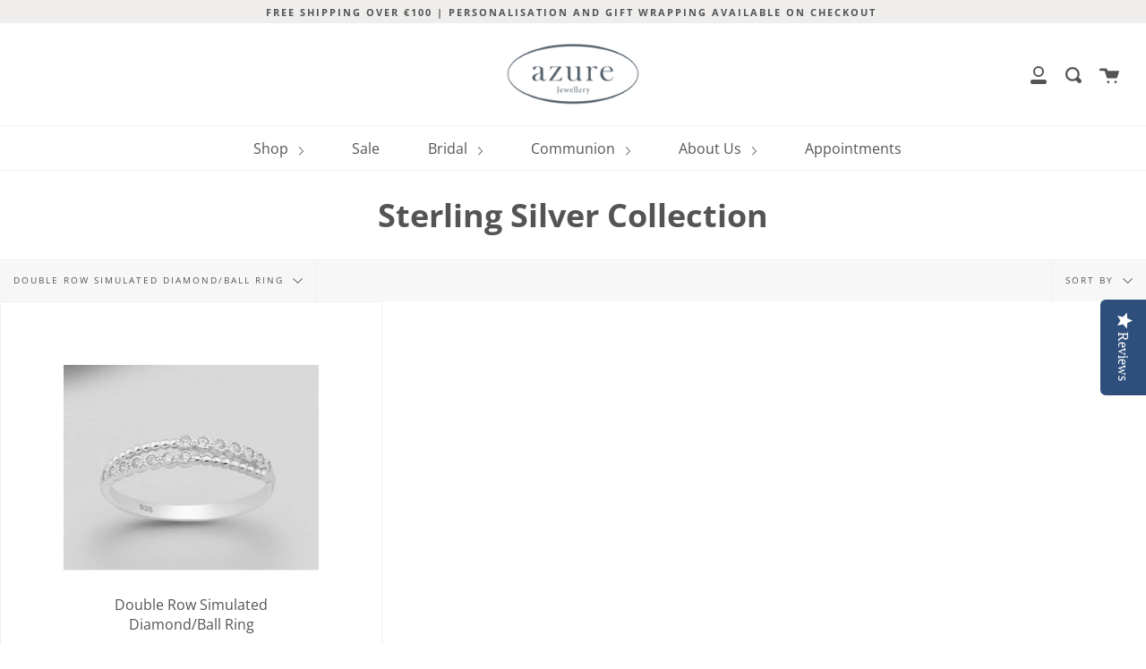

--- FILE ---
content_type: text/html; charset=utf-8
request_url: https://azurejewellery.ie/collections/sterling-silver-section/double-row-simulated-diamond-ball-ring
body_size: 31364
content:
<!doctype html>
<html class="no-js no-touch supports-no-cookies" lang="en">
<head>
<!-- Google Tag Manager -->
<script>(function(w,d,s,l,i){w[l]=w[l]||[];w[l].push({'gtm.start':
new Date().getTime(),event:'gtm.js'});var f=d.getElementsByTagName(s)[0],
j=d.createElement(s),dl=l!='dataLayer'?'&l='+l:'';j.async=true;j.src=
'https://www.googletagmanager.com/gtm.js?id='+i+dl;f.parentNode.insertBefore(j,f);
})(window,document,'script','dataLayer','GTM-NQZ6WKJ');</script>
<!-- End Google Tag Manager -->
  
  <!-- Global site tag (gtag.js) - Google Ads: 513437680 --> <script async src="https://www.googletagmanager.com/gtag/js?id=AW-513437680"></script> <script> window.dataLayer = window.dataLayer || []; function gtag(){dataLayer.push(arguments);} gtag('js', new Date()); gtag('config', 'AW-513437680'); </script>
  
  <meta name="google-site-verification" content="BDp1Q8jFxzY59cggFVOkCjsWl9cmxccKwbgg2gvhcUU" />
  <meta name="facebook-domain-verification" content="zwmt3g9a5cdncm9o4v7kqfz009r3kd" />
  <meta charset="UTF-8">
  <meta http-equiv="X-UA-Compatible" content="IE=edge,chrome=1">
  <meta name="viewport" content="width=device-width, initial-scale=1.0">
  <meta name="theme-color" content="#545454">
  <link rel="canonical" href="https://azurejewellery.ie/collections/sterling-silver-section/double-row-simulated-diamond-ball-ring">

  
    <link rel="shortcut icon" href="//azurejewellery.ie/cdn/shop/files/Logo_signature_5adfdcb3-9e17-4bb8-8e81-9498601d5159_32x32.jpg?v=1630578452" type="image/png" />
  

  
  <title>
    Sterling Silver Collection
    
 &ndash; Tagged &quot;Double Row Simulated Diamond/Ball Ring&quot;
    
    
      &ndash; Azure Jewellery Ireland
    
  </title>

  
    <meta name="description" content="Azure Jewellery&#39;s elevating silver craftsmanship and style is captured in our renowned collection of sterling silver bracelets, necklaces, rings and earrings.">
  

  <!-- /snippets/social-meta.liquid --><meta property="og:site_name" content="Azure Jewellery Ireland">
<meta property="og:url" content="https://azurejewellery.ie/collections/sterling-silver-section/double-row-simulated-diamond-ball-ring">
<meta property="og:title" content="Sterling Silver Collection">
<meta property="og:type" content="website">
<meta property="og:description" content="Azure Jewellery&#39;s elevating silver craftsmanship and style is captured in our renowned collection of sterling silver bracelets, necklaces, rings and earrings.">


<meta name="twitter:site" content="@AzureJewellery">
<meta name="twitter:card" content="summary_large_image">
<meta name="twitter:title" content="Sterling Silver Collection">
<meta name="twitter:description" content="Azure Jewellery&#39;s elevating silver craftsmanship and style is captured in our renowned collection of sterling silver bracelets, necklaces, rings and earrings.">


  <link href="//azurejewellery.ie/cdn/shop/t/15/assets/theme.scss.css?v=131860896325573384441759342517" rel="stylesheet" type="text/css" media="all" />

  <script>
    document.documentElement.className = document.documentElement.className.replace('no-js', 'js');

    window.theme = {
      routes: {
        assets: "//azurejewellery.ie/cdn/shop/t/15/assets/",
        root: '/',
        cart_add_url: '/cart/add',
        product_recommendations_url: '/recommendations/products',
        search_url: '/search'
      },
      strings: {
        addToCart: "Add to Cart",
        soldOut: "Sold Out",
        preOrder: "Pre-order",
        unavailable: "Unavailable",
        unitPrice: "Unit price",
        unitPriceSeparator: "per"
      },
      moneyFormat: "€{{amount_with_comma_separator}}",
      info: {
        name: 'broadcast'
      },
      version: '1.7.2'
    };
  </script>

  

  <script src="//azurejewellery.ie/cdn/shop/t/15/assets/theme.js?v=174006254672608874601682430548" defer="defer"></script>

  <script>window.performance && window.performance.mark && window.performance.mark('shopify.content_for_header.start');</script><meta name="google-site-verification" content="g0UQWbIyKNa-L4NJVfpTsrw6_6K_YkMqBGvi6-3jDSI">
<meta name="google-site-verification" content="EW2ohqoBt7LfIiK53SYGApJ0RstFSBf5w0vyym841zU">
<meta id="shopify-digital-wallet" name="shopify-digital-wallet" content="/26996604983/digital_wallets/dialog">
<meta name="shopify-checkout-api-token" content="34e33182cae816f47fcaaf015fcd9d59">
<meta id="in-context-paypal-metadata" data-shop-id="26996604983" data-venmo-supported="false" data-environment="production" data-locale="en_US" data-paypal-v4="true" data-currency="EUR">
<link rel="alternate" type="application/atom+xml" title="Feed" href="/collections/sterling-silver-section/double-row-simulated-diamond-ball-ring.atom" />
<link rel="alternate" type="application/json+oembed" href="https://azurejewellery.ie/collections/sterling-silver-section/double-row-simulated-diamond-ball-ring.oembed">
<script async="async" src="/checkouts/internal/preloads.js?locale=en-IE"></script>
<link rel="preconnect" href="https://shop.app" crossorigin="anonymous">
<script async="async" src="https://shop.app/checkouts/internal/preloads.js?locale=en-IE&shop_id=26996604983" crossorigin="anonymous"></script>
<script id="apple-pay-shop-capabilities" type="application/json">{"shopId":26996604983,"countryCode":"IE","currencyCode":"EUR","merchantCapabilities":["supports3DS"],"merchantId":"gid:\/\/shopify\/Shop\/26996604983","merchantName":"Azure Jewellery Ireland","requiredBillingContactFields":["postalAddress","email","phone"],"requiredShippingContactFields":["postalAddress","email","phone"],"shippingType":"shipping","supportedNetworks":["visa","maestro","masterCard","amex"],"total":{"type":"pending","label":"Azure Jewellery Ireland","amount":"1.00"},"shopifyPaymentsEnabled":true,"supportsSubscriptions":true}</script>
<script id="shopify-features" type="application/json">{"accessToken":"34e33182cae816f47fcaaf015fcd9d59","betas":["rich-media-storefront-analytics"],"domain":"azurejewellery.ie","predictiveSearch":true,"shopId":26996604983,"locale":"en"}</script>
<script>var Shopify = Shopify || {};
Shopify.shop = "azure-jewellery-ireland.myshopify.com";
Shopify.locale = "en";
Shopify.currency = {"active":"EUR","rate":"1.0"};
Shopify.country = "IE";
Shopify.theme = {"name":"Azure Jewellery - May 2023","id":148833239376,"schema_name":"Broadcast","schema_version":"1.7.2","theme_store_id":868,"role":"main"};
Shopify.theme.handle = "null";
Shopify.theme.style = {"id":null,"handle":null};
Shopify.cdnHost = "azurejewellery.ie/cdn";
Shopify.routes = Shopify.routes || {};
Shopify.routes.root = "/";</script>
<script type="module">!function(o){(o.Shopify=o.Shopify||{}).modules=!0}(window);</script>
<script>!function(o){function n(){var o=[];function n(){o.push(Array.prototype.slice.apply(arguments))}return n.q=o,n}var t=o.Shopify=o.Shopify||{};t.loadFeatures=n(),t.autoloadFeatures=n()}(window);</script>
<script>
  window.ShopifyPay = window.ShopifyPay || {};
  window.ShopifyPay.apiHost = "shop.app\/pay";
  window.ShopifyPay.redirectState = null;
</script>
<script id="shop-js-analytics" type="application/json">{"pageType":"collection"}</script>
<script defer="defer" async type="module" src="//azurejewellery.ie/cdn/shopifycloud/shop-js/modules/v2/client.init-shop-cart-sync_IZsNAliE.en.esm.js"></script>
<script defer="defer" async type="module" src="//azurejewellery.ie/cdn/shopifycloud/shop-js/modules/v2/chunk.common_0OUaOowp.esm.js"></script>
<script type="module">
  await import("//azurejewellery.ie/cdn/shopifycloud/shop-js/modules/v2/client.init-shop-cart-sync_IZsNAliE.en.esm.js");
await import("//azurejewellery.ie/cdn/shopifycloud/shop-js/modules/v2/chunk.common_0OUaOowp.esm.js");

  window.Shopify.SignInWithShop?.initShopCartSync?.({"fedCMEnabled":true,"windoidEnabled":true});

</script>
<script>
  window.Shopify = window.Shopify || {};
  if (!window.Shopify.featureAssets) window.Shopify.featureAssets = {};
  window.Shopify.featureAssets['shop-js'] = {"shop-cart-sync":["modules/v2/client.shop-cart-sync_DLOhI_0X.en.esm.js","modules/v2/chunk.common_0OUaOowp.esm.js"],"init-fed-cm":["modules/v2/client.init-fed-cm_C6YtU0w6.en.esm.js","modules/v2/chunk.common_0OUaOowp.esm.js"],"shop-button":["modules/v2/client.shop-button_BCMx7GTG.en.esm.js","modules/v2/chunk.common_0OUaOowp.esm.js"],"shop-cash-offers":["modules/v2/client.shop-cash-offers_BT26qb5j.en.esm.js","modules/v2/chunk.common_0OUaOowp.esm.js","modules/v2/chunk.modal_CGo_dVj3.esm.js"],"init-windoid":["modules/v2/client.init-windoid_B9PkRMql.en.esm.js","modules/v2/chunk.common_0OUaOowp.esm.js"],"init-shop-email-lookup-coordinator":["modules/v2/client.init-shop-email-lookup-coordinator_DZkqjsbU.en.esm.js","modules/v2/chunk.common_0OUaOowp.esm.js"],"shop-toast-manager":["modules/v2/client.shop-toast-manager_Di2EnuM7.en.esm.js","modules/v2/chunk.common_0OUaOowp.esm.js"],"shop-login-button":["modules/v2/client.shop-login-button_BtqW_SIO.en.esm.js","modules/v2/chunk.common_0OUaOowp.esm.js","modules/v2/chunk.modal_CGo_dVj3.esm.js"],"avatar":["modules/v2/client.avatar_BTnouDA3.en.esm.js"],"pay-button":["modules/v2/client.pay-button_CWa-C9R1.en.esm.js","modules/v2/chunk.common_0OUaOowp.esm.js"],"init-shop-cart-sync":["modules/v2/client.init-shop-cart-sync_IZsNAliE.en.esm.js","modules/v2/chunk.common_0OUaOowp.esm.js"],"init-customer-accounts":["modules/v2/client.init-customer-accounts_DenGwJTU.en.esm.js","modules/v2/client.shop-login-button_BtqW_SIO.en.esm.js","modules/v2/chunk.common_0OUaOowp.esm.js","modules/v2/chunk.modal_CGo_dVj3.esm.js"],"init-shop-for-new-customer-accounts":["modules/v2/client.init-shop-for-new-customer-accounts_JdHXxpS9.en.esm.js","modules/v2/client.shop-login-button_BtqW_SIO.en.esm.js","modules/v2/chunk.common_0OUaOowp.esm.js","modules/v2/chunk.modal_CGo_dVj3.esm.js"],"init-customer-accounts-sign-up":["modules/v2/client.init-customer-accounts-sign-up_D6__K_p8.en.esm.js","modules/v2/client.shop-login-button_BtqW_SIO.en.esm.js","modules/v2/chunk.common_0OUaOowp.esm.js","modules/v2/chunk.modal_CGo_dVj3.esm.js"],"checkout-modal":["modules/v2/client.checkout-modal_C_ZQDY6s.en.esm.js","modules/v2/chunk.common_0OUaOowp.esm.js","modules/v2/chunk.modal_CGo_dVj3.esm.js"],"shop-follow-button":["modules/v2/client.shop-follow-button_XetIsj8l.en.esm.js","modules/v2/chunk.common_0OUaOowp.esm.js","modules/v2/chunk.modal_CGo_dVj3.esm.js"],"lead-capture":["modules/v2/client.lead-capture_DvA72MRN.en.esm.js","modules/v2/chunk.common_0OUaOowp.esm.js","modules/v2/chunk.modal_CGo_dVj3.esm.js"],"shop-login":["modules/v2/client.shop-login_ClXNxyh6.en.esm.js","modules/v2/chunk.common_0OUaOowp.esm.js","modules/v2/chunk.modal_CGo_dVj3.esm.js"],"payment-terms":["modules/v2/client.payment-terms_CNlwjfZz.en.esm.js","modules/v2/chunk.common_0OUaOowp.esm.js","modules/v2/chunk.modal_CGo_dVj3.esm.js"]};
</script>
<script>(function() {
  var isLoaded = false;
  function asyncLoad() {
    if (isLoaded) return;
    isLoaded = true;
    var urls = ["\/\/staticw2.yotpo.com\/weewRN2LVIWvm90eE4T0qs2h6ZodDo6V91dctaQF\/widget.js?shop=azure-jewellery-ireland.myshopify.com","https:\/\/egw-app.herokuapp.com\/get_script\/50a7051c1de111eb8e13ba336740d07e.js?v=888721\u0026shop=azure-jewellery-ireland.myshopify.com","https:\/\/chimpstatic.com\/mcjs-connected\/js\/users\/96e51b3f580e3a94f3d883bb1\/e60654d240036433be0b28783.js?shop=azure-jewellery-ireland.myshopify.com"];
    for (var i = 0; i < urls.length; i++) {
      var s = document.createElement('script');
      s.type = 'text/javascript';
      s.async = true;
      s.src = urls[i];
      var x = document.getElementsByTagName('script')[0];
      x.parentNode.insertBefore(s, x);
    }
  };
  if(window.attachEvent) {
    window.attachEvent('onload', asyncLoad);
  } else {
    window.addEventListener('load', asyncLoad, false);
  }
})();</script>
<script id="__st">var __st={"a":26996604983,"offset":0,"reqid":"b9702fc8-5654-4b37-9c3b-f15dd0ec3698-1768371845","pageurl":"azurejewellery.ie\/collections\/sterling-silver-section\/double-row-simulated-diamond-ball-ring","u":"45b756c8b8e7","p":"collection","rtyp":"collection","rid":164581900343};</script>
<script>window.ShopifyPaypalV4VisibilityTracking = true;</script>
<script id="captcha-bootstrap">!function(){'use strict';const t='contact',e='account',n='new_comment',o=[[t,t],['blogs',n],['comments',n],[t,'customer']],c=[[e,'customer_login'],[e,'guest_login'],[e,'recover_customer_password'],[e,'create_customer']],r=t=>t.map((([t,e])=>`form[action*='/${t}']:not([data-nocaptcha='true']) input[name='form_type'][value='${e}']`)).join(','),a=t=>()=>t?[...document.querySelectorAll(t)].map((t=>t.form)):[];function s(){const t=[...o],e=r(t);return a(e)}const i='password',u='form_key',d=['recaptcha-v3-token','g-recaptcha-response','h-captcha-response',i],f=()=>{try{return window.sessionStorage}catch{return}},m='__shopify_v',_=t=>t.elements[u];function p(t,e,n=!1){try{const o=window.sessionStorage,c=JSON.parse(o.getItem(e)),{data:r}=function(t){const{data:e,action:n}=t;return t[m]||n?{data:e,action:n}:{data:t,action:n}}(c);for(const[e,n]of Object.entries(r))t.elements[e]&&(t.elements[e].value=n);n&&o.removeItem(e)}catch(o){console.error('form repopulation failed',{error:o})}}const l='form_type',E='cptcha';function T(t){t.dataset[E]=!0}const w=window,h=w.document,L='Shopify',v='ce_forms',y='captcha';let A=!1;((t,e)=>{const n=(g='f06e6c50-85a8-45c8-87d0-21a2b65856fe',I='https://cdn.shopify.com/shopifycloud/storefront-forms-hcaptcha/ce_storefront_forms_captcha_hcaptcha.v1.5.2.iife.js',D={infoText:'Protected by hCaptcha',privacyText:'Privacy',termsText:'Terms'},(t,e,n)=>{const o=w[L][v],c=o.bindForm;if(c)return c(t,g,e,D).then(n);var r;o.q.push([[t,g,e,D],n]),r=I,A||(h.body.append(Object.assign(h.createElement('script'),{id:'captcha-provider',async:!0,src:r})),A=!0)});var g,I,D;w[L]=w[L]||{},w[L][v]=w[L][v]||{},w[L][v].q=[],w[L][y]=w[L][y]||{},w[L][y].protect=function(t,e){n(t,void 0,e),T(t)},Object.freeze(w[L][y]),function(t,e,n,w,h,L){const[v,y,A,g]=function(t,e,n){const i=e?o:[],u=t?c:[],d=[...i,...u],f=r(d),m=r(i),_=r(d.filter((([t,e])=>n.includes(e))));return[a(f),a(m),a(_),s()]}(w,h,L),I=t=>{const e=t.target;return e instanceof HTMLFormElement?e:e&&e.form},D=t=>v().includes(t);t.addEventListener('submit',(t=>{const e=I(t);if(!e)return;const n=D(e)&&!e.dataset.hcaptchaBound&&!e.dataset.recaptchaBound,o=_(e),c=g().includes(e)&&(!o||!o.value);(n||c)&&t.preventDefault(),c&&!n&&(function(t){try{if(!f())return;!function(t){const e=f();if(!e)return;const n=_(t);if(!n)return;const o=n.value;o&&e.removeItem(o)}(t);const e=Array.from(Array(32),(()=>Math.random().toString(36)[2])).join('');!function(t,e){_(t)||t.append(Object.assign(document.createElement('input'),{type:'hidden',name:u})),t.elements[u].value=e}(t,e),function(t,e){const n=f();if(!n)return;const o=[...t.querySelectorAll(`input[type='${i}']`)].map((({name:t})=>t)),c=[...d,...o],r={};for(const[a,s]of new FormData(t).entries())c.includes(a)||(r[a]=s);n.setItem(e,JSON.stringify({[m]:1,action:t.action,data:r}))}(t,e)}catch(e){console.error('failed to persist form',e)}}(e),e.submit())}));const S=(t,e)=>{t&&!t.dataset[E]&&(n(t,e.some((e=>e===t))),T(t))};for(const o of['focusin','change'])t.addEventListener(o,(t=>{const e=I(t);D(e)&&S(e,y())}));const B=e.get('form_key'),M=e.get(l),P=B&&M;t.addEventListener('DOMContentLoaded',(()=>{const t=y();if(P)for(const e of t)e.elements[l].value===M&&p(e,B);[...new Set([...A(),...v().filter((t=>'true'===t.dataset.shopifyCaptcha))])].forEach((e=>S(e,t)))}))}(h,new URLSearchParams(w.location.search),n,t,e,['guest_login'])})(!0,!0)}();</script>
<script integrity="sha256-4kQ18oKyAcykRKYeNunJcIwy7WH5gtpwJnB7kiuLZ1E=" data-source-attribution="shopify.loadfeatures" defer="defer" src="//azurejewellery.ie/cdn/shopifycloud/storefront/assets/storefront/load_feature-a0a9edcb.js" crossorigin="anonymous"></script>
<script crossorigin="anonymous" defer="defer" src="//azurejewellery.ie/cdn/shopifycloud/storefront/assets/shopify_pay/storefront-65b4c6d7.js?v=20250812"></script>
<script data-source-attribution="shopify.dynamic_checkout.dynamic.init">var Shopify=Shopify||{};Shopify.PaymentButton=Shopify.PaymentButton||{isStorefrontPortableWallets:!0,init:function(){window.Shopify.PaymentButton.init=function(){};var t=document.createElement("script");t.src="https://azurejewellery.ie/cdn/shopifycloud/portable-wallets/latest/portable-wallets.en.js",t.type="module",document.head.appendChild(t)}};
</script>
<script data-source-attribution="shopify.dynamic_checkout.buyer_consent">
  function portableWalletsHideBuyerConsent(e){var t=document.getElementById("shopify-buyer-consent"),n=document.getElementById("shopify-subscription-policy-button");t&&n&&(t.classList.add("hidden"),t.setAttribute("aria-hidden","true"),n.removeEventListener("click",e))}function portableWalletsShowBuyerConsent(e){var t=document.getElementById("shopify-buyer-consent"),n=document.getElementById("shopify-subscription-policy-button");t&&n&&(t.classList.remove("hidden"),t.removeAttribute("aria-hidden"),n.addEventListener("click",e))}window.Shopify?.PaymentButton&&(window.Shopify.PaymentButton.hideBuyerConsent=portableWalletsHideBuyerConsent,window.Shopify.PaymentButton.showBuyerConsent=portableWalletsShowBuyerConsent);
</script>
<script data-source-attribution="shopify.dynamic_checkout.cart.bootstrap">document.addEventListener("DOMContentLoaded",(function(){function t(){return document.querySelector("shopify-accelerated-checkout-cart, shopify-accelerated-checkout")}if(t())Shopify.PaymentButton.init();else{new MutationObserver((function(e,n){t()&&(Shopify.PaymentButton.init(),n.disconnect())})).observe(document.body,{childList:!0,subtree:!0})}}));
</script>
<link id="shopify-accelerated-checkout-styles" rel="stylesheet" media="screen" href="https://azurejewellery.ie/cdn/shopifycloud/portable-wallets/latest/accelerated-checkout-backwards-compat.css" crossorigin="anonymous">
<style id="shopify-accelerated-checkout-cart">
        #shopify-buyer-consent {
  margin-top: 1em;
  display: inline-block;
  width: 100%;
}

#shopify-buyer-consent.hidden {
  display: none;
}

#shopify-subscription-policy-button {
  background: none;
  border: none;
  padding: 0;
  text-decoration: underline;
  font-size: inherit;
  cursor: pointer;
}

#shopify-subscription-policy-button::before {
  box-shadow: none;
}

      </style>

<script>window.performance && window.performance.mark && window.performance.mark('shopify.content_for_header.end');</script>

  
    <!-- /partials/yotpo-script.liquid -->

<script type="text/javascript">(function e(){var e=document.createElement("script");e.type="text/javascript",e.async=true,e.src="//staticw2.yotpo.com/weewRN2LVIWvm90eE4T0qs2h6ZodDo6V91dctaQF/widget.js";var t=document.getElementsByTagName("script")[0];t.parentNode.insertBefore(e,t)})();</script>

  

  
  
  
  <link href="//azurejewellery.ie/cdn/shop/t/15/assets/ndnapps-contactform-styles.css?v=128663282284851423401682430548" rel="stylesheet" type="text/css" media="all" />
        <script id="panther_ringsizer_data" type="application/json">
            {
                "shop": {
                    "domain": "azurejewellery.ie",
                    "permanent_domain": "azure-jewellery-ireland.myshopify.com",
                    "url": "https://azurejewellery.ie",
                    "secure_url": "https://azurejewellery.ie",
                    "money_format": "€{{amount_with_comma_separator}}",
                    "currency": "EUR"
                },
                "customer": {
                    "id": null,
                    "tags": null
                },
                "cart": {"note":null,"attributes":{},"original_total_price":0,"total_price":0,"total_discount":0,"total_weight":0.0,"item_count":0,"items":[],"requires_shipping":false,"currency":"EUR","items_subtotal_price":0,"cart_level_discount_applications":[],"checkout_charge_amount":0},
                "template": "collection",
                "product": null,
                "collection": [{"id":4624061530167,"title":"Double Row Simulated Diamond\/Ball Ring","handle":"double-row-simulated-diamond-ball-ring","description":"\u003cp\u003eBeautifully crafted using sterling silver, and simulated diamonds. A beautiful double row of simulated diamonds and sterling silver balls.\u003c\/p\u003e\n\u003cp\u003e \u003c\/p\u003e\n\u003cp\u003eThe perfect gift for a loved one. \u003c\/p\u003e\n\u003cp\u003e \u003c\/p\u003e\n\u003cp\u003e\u003cspan\u003ePlease Refer to our Sizing Chart for further information on ring sizes.\u003c\/span\u003e\u003c\/p\u003e","published_at":"2020-10-17T12:44:25+01:00","created_at":"2020-10-17T12:44:25+01:00","vendor":"Azure Jewellery Ireland","type":"ring","tags":["18th gifts","21st Gifts","50th Gifts","Baguette Ring","Bling earrings","bling ring","Bling Rings","Boudles Ring","christmas gifts","diamond ring","Diamond Rings","Double Row Simulated Diamond\/Ball Ring","Eternity ring","Knot Ring","Pearl Ring","Pearl rings","Promise Ring","ring","rings","Silver Rings","simulated diamond","Simulated Diamond Ring","Star and Moon","Star ring","star sign","statement ring","Teardrop Ring"],"price":4500,"price_min":4500,"price_max":4500,"available":true,"price_varies":false,"compare_at_price":null,"compare_at_price_min":0,"compare_at_price_max":0,"compare_at_price_varies":false,"variants":[{"id":32346304774199,"title":"6","option1":"6","option2":null,"option3":null,"sku":null,"requires_shipping":true,"taxable":true,"featured_image":null,"available":false,"name":"Double Row Simulated Diamond\/Ball Ring - 6","public_title":"6","options":["6"],"price":4500,"weight":0,"compare_at_price":null,"inventory_management":"shopify","barcode":"","requires_selling_plan":false,"selling_plan_allocations":[]},{"id":49277344776528,"title":"7","option1":"7","option2":null,"option3":null,"sku":"","requires_shipping":true,"taxable":true,"featured_image":null,"available":true,"name":"Double Row Simulated Diamond\/Ball Ring - 7","public_title":"7","options":["7"],"price":4500,"weight":0,"compare_at_price":null,"inventory_management":"shopify","barcode":"","requires_selling_plan":false,"selling_plan_allocations":[]},{"id":49277344809296,"title":"8","option1":"8","option2":null,"option3":null,"sku":"","requires_shipping":true,"taxable":true,"featured_image":null,"available":true,"name":"Double Row Simulated Diamond\/Ball Ring - 8","public_title":"8","options":["8"],"price":4500,"weight":0,"compare_at_price":null,"inventory_management":"shopify","barcode":"","requires_selling_plan":false,"selling_plan_allocations":[]}],"images":["\/\/azurejewellery.ie\/cdn\/shop\/products\/170987_421964.jpg?v=1602935146"],"featured_image":"\/\/azurejewellery.ie\/cdn\/shop\/products\/170987_421964.jpg?v=1602935146","options":["Size"],"media":[{"alt":null,"id":7431659913271,"position":1,"preview_image":{"aspect_ratio":1.0,"height":1636,"width":1636,"src":"\/\/azurejewellery.ie\/cdn\/shop\/products\/170987_421964.jpg?v=1602935146"},"aspect_ratio":1.0,"height":1636,"media_type":"image","src":"\/\/azurejewellery.ie\/cdn\/shop\/products\/170987_421964.jpg?v=1602935146","width":1636}],"requires_selling_plan":false,"selling_plan_groups":[],"content":"\u003cp\u003eBeautifully crafted using sterling silver, and simulated diamonds. A beautiful double row of simulated diamonds and sterling silver balls.\u003c\/p\u003e\n\u003cp\u003e \u003c\/p\u003e\n\u003cp\u003eThe perfect gift for a loved one. \u003c\/p\u003e\n\u003cp\u003e \u003c\/p\u003e\n\u003cp\u003e\u003cspan\u003ePlease Refer to our Sizing Chart for further information on ring sizes.\u003c\/span\u003e\u003c\/p\u003e"}]
            }
        </script> 

<script>window.__pagefly_analytics_settings__={"acceptTracking":false};</script>
 <link rel="dns-prefetch" href="https://cdn.secomapp.com/">
<link rel="dns-prefetch" href="https://ajax.googleapis.com/">
<link rel="dns-prefetch" href="https://cdnjs.cloudflare.com/">
<link rel="preload" as="stylesheet" href="//azurejewellery.ie/cdn/shop/t/15/assets/sca-pp.css?v=178374312540912810101682430548">

<link rel="stylesheet" href="//azurejewellery.ie/cdn/shop/t/15/assets/sca-pp.css?v=178374312540912810101682430548">
 <script>
  
  SCAPPShop = {};
    
  </script> 


<!-- BEGIN app block: shopify://apps/super-gift-options/blocks/app-embed/d9b137c5-9d50-4342-a6ed-bbb1ebfb63ce -->
<script async src="https://app.supergiftoptions.com/get_script/?shop_url=azure-jewellery-ireland.myshopify.com"></script>


<!-- END app block --><!-- BEGIN app block: shopify://apps/pagefly-page-builder/blocks/app-embed/83e179f7-59a0-4589-8c66-c0dddf959200 -->

<!-- BEGIN app snippet: pagefly-cro-ab-testing-main -->







<script>
  ;(function () {
    const url = new URL(window.location)
    const viewParam = url.searchParams.get('view')
    if (viewParam && viewParam.includes('variant-pf-')) {
      url.searchParams.set('pf_v', viewParam)
      url.searchParams.delete('view')
      window.history.replaceState({}, '', url)
    }
  })()
</script>



<script type='module'>
  
  window.PAGEFLY_CRO = window.PAGEFLY_CRO || {}

  window.PAGEFLY_CRO['data_debug'] = {
    original_template_suffix: "all_collections",
    allow_ab_test: false,
    ab_test_start_time: 0,
    ab_test_end_time: 0,
    today_date_time: 1768371845000,
  }
  window.PAGEFLY_CRO['GA4'] = { enabled: false}
</script>

<!-- END app snippet -->








  <script src='https://cdn.shopify.com/extensions/019bb4f9-aed6-78a3-be91-e9d44663e6bf/pagefly-page-builder-215/assets/pagefly-helper.js' defer='defer'></script>

  <script src='https://cdn.shopify.com/extensions/019bb4f9-aed6-78a3-be91-e9d44663e6bf/pagefly-page-builder-215/assets/pagefly-general-helper.js' defer='defer'></script>

  <script src='https://cdn.shopify.com/extensions/019bb4f9-aed6-78a3-be91-e9d44663e6bf/pagefly-page-builder-215/assets/pagefly-snap-slider.js' defer='defer'></script>

  <script src='https://cdn.shopify.com/extensions/019bb4f9-aed6-78a3-be91-e9d44663e6bf/pagefly-page-builder-215/assets/pagefly-slideshow-v3.js' defer='defer'></script>

  <script src='https://cdn.shopify.com/extensions/019bb4f9-aed6-78a3-be91-e9d44663e6bf/pagefly-page-builder-215/assets/pagefly-slideshow-v4.js' defer='defer'></script>

  <script src='https://cdn.shopify.com/extensions/019bb4f9-aed6-78a3-be91-e9d44663e6bf/pagefly-page-builder-215/assets/pagefly-glider.js' defer='defer'></script>

  <script src='https://cdn.shopify.com/extensions/019bb4f9-aed6-78a3-be91-e9d44663e6bf/pagefly-page-builder-215/assets/pagefly-slideshow-v1-v2.js' defer='defer'></script>

  <script src='https://cdn.shopify.com/extensions/019bb4f9-aed6-78a3-be91-e9d44663e6bf/pagefly-page-builder-215/assets/pagefly-product-media.js' defer='defer'></script>

  <script src='https://cdn.shopify.com/extensions/019bb4f9-aed6-78a3-be91-e9d44663e6bf/pagefly-page-builder-215/assets/pagefly-product.js' defer='defer'></script>


<script id='pagefly-helper-data' type='application/json'>
  {
    "page_optimization": {
      "assets_prefetching": false
    },
    "elements_asset_mapper": {
      "Accordion": "https://cdn.shopify.com/extensions/019bb4f9-aed6-78a3-be91-e9d44663e6bf/pagefly-page-builder-215/assets/pagefly-accordion.js",
      "Accordion3": "https://cdn.shopify.com/extensions/019bb4f9-aed6-78a3-be91-e9d44663e6bf/pagefly-page-builder-215/assets/pagefly-accordion3.js",
      "CountDown": "https://cdn.shopify.com/extensions/019bb4f9-aed6-78a3-be91-e9d44663e6bf/pagefly-page-builder-215/assets/pagefly-countdown.js",
      "GMap1": "https://cdn.shopify.com/extensions/019bb4f9-aed6-78a3-be91-e9d44663e6bf/pagefly-page-builder-215/assets/pagefly-gmap.js",
      "GMap2": "https://cdn.shopify.com/extensions/019bb4f9-aed6-78a3-be91-e9d44663e6bf/pagefly-page-builder-215/assets/pagefly-gmap.js",
      "GMapBasicV2": "https://cdn.shopify.com/extensions/019bb4f9-aed6-78a3-be91-e9d44663e6bf/pagefly-page-builder-215/assets/pagefly-gmap.js",
      "GMapAdvancedV2": "https://cdn.shopify.com/extensions/019bb4f9-aed6-78a3-be91-e9d44663e6bf/pagefly-page-builder-215/assets/pagefly-gmap.js",
      "HTML.Video": "https://cdn.shopify.com/extensions/019bb4f9-aed6-78a3-be91-e9d44663e6bf/pagefly-page-builder-215/assets/pagefly-htmlvideo.js",
      "HTML.Video2": "https://cdn.shopify.com/extensions/019bb4f9-aed6-78a3-be91-e9d44663e6bf/pagefly-page-builder-215/assets/pagefly-htmlvideo2.js",
      "HTML.Video3": "https://cdn.shopify.com/extensions/019bb4f9-aed6-78a3-be91-e9d44663e6bf/pagefly-page-builder-215/assets/pagefly-htmlvideo2.js",
      "BackgroundVideo": "https://cdn.shopify.com/extensions/019bb4f9-aed6-78a3-be91-e9d44663e6bf/pagefly-page-builder-215/assets/pagefly-htmlvideo2.js",
      "Instagram": "https://cdn.shopify.com/extensions/019bb4f9-aed6-78a3-be91-e9d44663e6bf/pagefly-page-builder-215/assets/pagefly-instagram.js",
      "Instagram2": "https://cdn.shopify.com/extensions/019bb4f9-aed6-78a3-be91-e9d44663e6bf/pagefly-page-builder-215/assets/pagefly-instagram.js",
      "Insta3": "https://cdn.shopify.com/extensions/019bb4f9-aed6-78a3-be91-e9d44663e6bf/pagefly-page-builder-215/assets/pagefly-instagram3.js",
      "Tabs": "https://cdn.shopify.com/extensions/019bb4f9-aed6-78a3-be91-e9d44663e6bf/pagefly-page-builder-215/assets/pagefly-tab.js",
      "Tabs3": "https://cdn.shopify.com/extensions/019bb4f9-aed6-78a3-be91-e9d44663e6bf/pagefly-page-builder-215/assets/pagefly-tab3.js",
      "ProductBox": "https://cdn.shopify.com/extensions/019bb4f9-aed6-78a3-be91-e9d44663e6bf/pagefly-page-builder-215/assets/pagefly-cart.js",
      "FBPageBox2": "https://cdn.shopify.com/extensions/019bb4f9-aed6-78a3-be91-e9d44663e6bf/pagefly-page-builder-215/assets/pagefly-facebook.js",
      "FBLikeButton2": "https://cdn.shopify.com/extensions/019bb4f9-aed6-78a3-be91-e9d44663e6bf/pagefly-page-builder-215/assets/pagefly-facebook.js",
      "TwitterFeed2": "https://cdn.shopify.com/extensions/019bb4f9-aed6-78a3-be91-e9d44663e6bf/pagefly-page-builder-215/assets/pagefly-twitter.js",
      "Paragraph4": "https://cdn.shopify.com/extensions/019bb4f9-aed6-78a3-be91-e9d44663e6bf/pagefly-page-builder-215/assets/pagefly-paragraph4.js",

      "AliReviews": "https://cdn.shopify.com/extensions/019bb4f9-aed6-78a3-be91-e9d44663e6bf/pagefly-page-builder-215/assets/pagefly-3rd-elements.js",
      "BackInStock": "https://cdn.shopify.com/extensions/019bb4f9-aed6-78a3-be91-e9d44663e6bf/pagefly-page-builder-215/assets/pagefly-3rd-elements.js",
      "GloboBackInStock": "https://cdn.shopify.com/extensions/019bb4f9-aed6-78a3-be91-e9d44663e6bf/pagefly-page-builder-215/assets/pagefly-3rd-elements.js",
      "GrowaveWishlist": "https://cdn.shopify.com/extensions/019bb4f9-aed6-78a3-be91-e9d44663e6bf/pagefly-page-builder-215/assets/pagefly-3rd-elements.js",
      "InfiniteOptionsShopPad": "https://cdn.shopify.com/extensions/019bb4f9-aed6-78a3-be91-e9d44663e6bf/pagefly-page-builder-215/assets/pagefly-3rd-elements.js",
      "InkybayProductPersonalizer": "https://cdn.shopify.com/extensions/019bb4f9-aed6-78a3-be91-e9d44663e6bf/pagefly-page-builder-215/assets/pagefly-3rd-elements.js",
      "LimeSpot": "https://cdn.shopify.com/extensions/019bb4f9-aed6-78a3-be91-e9d44663e6bf/pagefly-page-builder-215/assets/pagefly-3rd-elements.js",
      "Loox": "https://cdn.shopify.com/extensions/019bb4f9-aed6-78a3-be91-e9d44663e6bf/pagefly-page-builder-215/assets/pagefly-3rd-elements.js",
      "Opinew": "https://cdn.shopify.com/extensions/019bb4f9-aed6-78a3-be91-e9d44663e6bf/pagefly-page-builder-215/assets/pagefly-3rd-elements.js",
      "Powr": "https://cdn.shopify.com/extensions/019bb4f9-aed6-78a3-be91-e9d44663e6bf/pagefly-page-builder-215/assets/pagefly-3rd-elements.js",
      "ProductReviews": "https://cdn.shopify.com/extensions/019bb4f9-aed6-78a3-be91-e9d44663e6bf/pagefly-page-builder-215/assets/pagefly-3rd-elements.js",
      "PushOwl": "https://cdn.shopify.com/extensions/019bb4f9-aed6-78a3-be91-e9d44663e6bf/pagefly-page-builder-215/assets/pagefly-3rd-elements.js",
      "ReCharge": "https://cdn.shopify.com/extensions/019bb4f9-aed6-78a3-be91-e9d44663e6bf/pagefly-page-builder-215/assets/pagefly-3rd-elements.js",
      "Rivyo": "https://cdn.shopify.com/extensions/019bb4f9-aed6-78a3-be91-e9d44663e6bf/pagefly-page-builder-215/assets/pagefly-3rd-elements.js",
      "TrackingMore": "https://cdn.shopify.com/extensions/019bb4f9-aed6-78a3-be91-e9d44663e6bf/pagefly-page-builder-215/assets/pagefly-3rd-elements.js",
      "Vitals": "https://cdn.shopify.com/extensions/019bb4f9-aed6-78a3-be91-e9d44663e6bf/pagefly-page-builder-215/assets/pagefly-3rd-elements.js",
      "Wiser": "https://cdn.shopify.com/extensions/019bb4f9-aed6-78a3-be91-e9d44663e6bf/pagefly-page-builder-215/assets/pagefly-3rd-elements.js"
    },
    "custom_elements_mapper": {
      "pf-click-action-element": "https://cdn.shopify.com/extensions/019bb4f9-aed6-78a3-be91-e9d44663e6bf/pagefly-page-builder-215/assets/pagefly-click-action-element.js",
      "pf-dialog-element": "https://cdn.shopify.com/extensions/019bb4f9-aed6-78a3-be91-e9d44663e6bf/pagefly-page-builder-215/assets/pagefly-dialog-element.js"
    }
  }
</script>


<!-- END app block --><!-- BEGIN app block: shopify://apps/yotpo-product-reviews/blocks/settings/eb7dfd7d-db44-4334-bc49-c893b51b36cf -->


<script type="text/javascript">
  (function e(){var e=document.createElement("script");
  e.type="text/javascript",e.async=true,
  e.src="//staticw2.yotpo.com//widget.js?lang=en";
  var t=document.getElementsByTagName("script")[0];
  t.parentNode.insertBefore(e,t)})();
</script>



  
<!-- END app block --><meta property="og:image" content="https://cdn.shopify.com/s/files/1/0269/9660/4983/collections/173825_441705_1.jpg?v=1629819127" />
<meta property="og:image:secure_url" content="https://cdn.shopify.com/s/files/1/0269/9660/4983/collections/173825_441705_1.jpg?v=1629819127" />
<meta property="og:image:width" content="1362" />
<meta property="og:image:height" content="1362" />
<meta property="og:image:alt" content="Sterling Silver Collection" />
<link href="https://monorail-edge.shopifysvc.com" rel="dns-prefetch">
<script>(function(){if ("sendBeacon" in navigator && "performance" in window) {try {var session_token_from_headers = performance.getEntriesByType('navigation')[0].serverTiming.find(x => x.name == '_s').description;} catch {var session_token_from_headers = undefined;}var session_cookie_matches = document.cookie.match(/_shopify_s=([^;]*)/);var session_token_from_cookie = session_cookie_matches && session_cookie_matches.length === 2 ? session_cookie_matches[1] : "";var session_token = session_token_from_headers || session_token_from_cookie || "";function handle_abandonment_event(e) {var entries = performance.getEntries().filter(function(entry) {return /monorail-edge.shopifysvc.com/.test(entry.name);});if (!window.abandonment_tracked && entries.length === 0) {window.abandonment_tracked = true;var currentMs = Date.now();var navigation_start = performance.timing.navigationStart;var payload = {shop_id: 26996604983,url: window.location.href,navigation_start,duration: currentMs - navigation_start,session_token,page_type: "collection"};window.navigator.sendBeacon("https://monorail-edge.shopifysvc.com/v1/produce", JSON.stringify({schema_id: "online_store_buyer_site_abandonment/1.1",payload: payload,metadata: {event_created_at_ms: currentMs,event_sent_at_ms: currentMs}}));}}window.addEventListener('pagehide', handle_abandonment_event);}}());</script>
<script id="web-pixels-manager-setup">(function e(e,d,r,n,o){if(void 0===o&&(o={}),!Boolean(null===(a=null===(i=window.Shopify)||void 0===i?void 0:i.analytics)||void 0===a?void 0:a.replayQueue)){var i,a;window.Shopify=window.Shopify||{};var t=window.Shopify;t.analytics=t.analytics||{};var s=t.analytics;s.replayQueue=[],s.publish=function(e,d,r){return s.replayQueue.push([e,d,r]),!0};try{self.performance.mark("wpm:start")}catch(e){}var l=function(){var e={modern:/Edge?\/(1{2}[4-9]|1[2-9]\d|[2-9]\d{2}|\d{4,})\.\d+(\.\d+|)|Firefox\/(1{2}[4-9]|1[2-9]\d|[2-9]\d{2}|\d{4,})\.\d+(\.\d+|)|Chrom(ium|e)\/(9{2}|\d{3,})\.\d+(\.\d+|)|(Maci|X1{2}).+ Version\/(15\.\d+|(1[6-9]|[2-9]\d|\d{3,})\.\d+)([,.]\d+|)( \(\w+\)|)( Mobile\/\w+|) Safari\/|Chrome.+OPR\/(9{2}|\d{3,})\.\d+\.\d+|(CPU[ +]OS|iPhone[ +]OS|CPU[ +]iPhone|CPU IPhone OS|CPU iPad OS)[ +]+(15[._]\d+|(1[6-9]|[2-9]\d|\d{3,})[._]\d+)([._]\d+|)|Android:?[ /-](13[3-9]|1[4-9]\d|[2-9]\d{2}|\d{4,})(\.\d+|)(\.\d+|)|Android.+Firefox\/(13[5-9]|1[4-9]\d|[2-9]\d{2}|\d{4,})\.\d+(\.\d+|)|Android.+Chrom(ium|e)\/(13[3-9]|1[4-9]\d|[2-9]\d{2}|\d{4,})\.\d+(\.\d+|)|SamsungBrowser\/([2-9]\d|\d{3,})\.\d+/,legacy:/Edge?\/(1[6-9]|[2-9]\d|\d{3,})\.\d+(\.\d+|)|Firefox\/(5[4-9]|[6-9]\d|\d{3,})\.\d+(\.\d+|)|Chrom(ium|e)\/(5[1-9]|[6-9]\d|\d{3,})\.\d+(\.\d+|)([\d.]+$|.*Safari\/(?![\d.]+ Edge\/[\d.]+$))|(Maci|X1{2}).+ Version\/(10\.\d+|(1[1-9]|[2-9]\d|\d{3,})\.\d+)([,.]\d+|)( \(\w+\)|)( Mobile\/\w+|) Safari\/|Chrome.+OPR\/(3[89]|[4-9]\d|\d{3,})\.\d+\.\d+|(CPU[ +]OS|iPhone[ +]OS|CPU[ +]iPhone|CPU IPhone OS|CPU iPad OS)[ +]+(10[._]\d+|(1[1-9]|[2-9]\d|\d{3,})[._]\d+)([._]\d+|)|Android:?[ /-](13[3-9]|1[4-9]\d|[2-9]\d{2}|\d{4,})(\.\d+|)(\.\d+|)|Mobile Safari.+OPR\/([89]\d|\d{3,})\.\d+\.\d+|Android.+Firefox\/(13[5-9]|1[4-9]\d|[2-9]\d{2}|\d{4,})\.\d+(\.\d+|)|Android.+Chrom(ium|e)\/(13[3-9]|1[4-9]\d|[2-9]\d{2}|\d{4,})\.\d+(\.\d+|)|Android.+(UC? ?Browser|UCWEB|U3)[ /]?(15\.([5-9]|\d{2,})|(1[6-9]|[2-9]\d|\d{3,})\.\d+)\.\d+|SamsungBrowser\/(5\.\d+|([6-9]|\d{2,})\.\d+)|Android.+MQ{2}Browser\/(14(\.(9|\d{2,})|)|(1[5-9]|[2-9]\d|\d{3,})(\.\d+|))(\.\d+|)|K[Aa][Ii]OS\/(3\.\d+|([4-9]|\d{2,})\.\d+)(\.\d+|)/},d=e.modern,r=e.legacy,n=navigator.userAgent;return n.match(d)?"modern":n.match(r)?"legacy":"unknown"}(),u="modern"===l?"modern":"legacy",c=(null!=n?n:{modern:"",legacy:""})[u],f=function(e){return[e.baseUrl,"/wpm","/b",e.hashVersion,"modern"===e.buildTarget?"m":"l",".js"].join("")}({baseUrl:d,hashVersion:r,buildTarget:u}),m=function(e){var d=e.version,r=e.bundleTarget,n=e.surface,o=e.pageUrl,i=e.monorailEndpoint;return{emit:function(e){var a=e.status,t=e.errorMsg,s=(new Date).getTime(),l=JSON.stringify({metadata:{event_sent_at_ms:s},events:[{schema_id:"web_pixels_manager_load/3.1",payload:{version:d,bundle_target:r,page_url:o,status:a,surface:n,error_msg:t},metadata:{event_created_at_ms:s}}]});if(!i)return console&&console.warn&&console.warn("[Web Pixels Manager] No Monorail endpoint provided, skipping logging."),!1;try{return self.navigator.sendBeacon.bind(self.navigator)(i,l)}catch(e){}var u=new XMLHttpRequest;try{return u.open("POST",i,!0),u.setRequestHeader("Content-Type","text/plain"),u.send(l),!0}catch(e){return console&&console.warn&&console.warn("[Web Pixels Manager] Got an unhandled error while logging to Monorail."),!1}}}}({version:r,bundleTarget:l,surface:e.surface,pageUrl:self.location.href,monorailEndpoint:e.monorailEndpoint});try{o.browserTarget=l,function(e){var d=e.src,r=e.async,n=void 0===r||r,o=e.onload,i=e.onerror,a=e.sri,t=e.scriptDataAttributes,s=void 0===t?{}:t,l=document.createElement("script"),u=document.querySelector("head"),c=document.querySelector("body");if(l.async=n,l.src=d,a&&(l.integrity=a,l.crossOrigin="anonymous"),s)for(var f in s)if(Object.prototype.hasOwnProperty.call(s,f))try{l.dataset[f]=s[f]}catch(e){}if(o&&l.addEventListener("load",o),i&&l.addEventListener("error",i),u)u.appendChild(l);else{if(!c)throw new Error("Did not find a head or body element to append the script");c.appendChild(l)}}({src:f,async:!0,onload:function(){if(!function(){var e,d;return Boolean(null===(d=null===(e=window.Shopify)||void 0===e?void 0:e.analytics)||void 0===d?void 0:d.initialized)}()){var d=window.webPixelsManager.init(e)||void 0;if(d){var r=window.Shopify.analytics;r.replayQueue.forEach((function(e){var r=e[0],n=e[1],o=e[2];d.publishCustomEvent(r,n,o)})),r.replayQueue=[],r.publish=d.publishCustomEvent,r.visitor=d.visitor,r.initialized=!0}}},onerror:function(){return m.emit({status:"failed",errorMsg:"".concat(f," has failed to load")})},sri:function(e){var d=/^sha384-[A-Za-z0-9+/=]+$/;return"string"==typeof e&&d.test(e)}(c)?c:"",scriptDataAttributes:o}),m.emit({status:"loading"})}catch(e){m.emit({status:"failed",errorMsg:(null==e?void 0:e.message)||"Unknown error"})}}})({shopId: 26996604983,storefrontBaseUrl: "https://azurejewellery.ie",extensionsBaseUrl: "https://extensions.shopifycdn.com/cdn/shopifycloud/web-pixels-manager",monorailEndpoint: "https://monorail-edge.shopifysvc.com/unstable/produce_batch",surface: "storefront-renderer",enabledBetaFlags: ["2dca8a86","a0d5f9d2"],webPixelsConfigList: [{"id":"2445443408","configuration":"{\"yotpoStoreId\":\"weewRN2LVIWvm90eE4T0qs2h6ZodDo6V91dctaQF\"}","eventPayloadVersion":"v1","runtimeContext":"STRICT","scriptVersion":"8bb37a256888599d9a3d57f0551d3859","type":"APP","apiClientId":70132,"privacyPurposes":["ANALYTICS","MARKETING","SALE_OF_DATA"],"dataSharingAdjustments":{"protectedCustomerApprovalScopes":["read_customer_address","read_customer_email","read_customer_name","read_customer_personal_data","read_customer_phone"]}},{"id":"710574416","configuration":"{\"config\":\"{\\\"google_tag_ids\\\":[\\\"G-34NKF7VPP9\\\",\\\"AW-513437680\\\",\\\"GT-NCNV47F\\\"],\\\"target_country\\\":\\\"IE\\\",\\\"gtag_events\\\":[{\\\"type\\\":\\\"begin_checkout\\\",\\\"action_label\\\":[\\\"G-34NKF7VPP9\\\",\\\"AW-513437680\\\/559oCIvsqOQBEPDf6fQB\\\"]},{\\\"type\\\":\\\"search\\\",\\\"action_label\\\":[\\\"G-34NKF7VPP9\\\",\\\"AW-513437680\\\/rfV1CI7sqOQBEPDf6fQB\\\"]},{\\\"type\\\":\\\"view_item\\\",\\\"action_label\\\":[\\\"G-34NKF7VPP9\\\",\\\"AW-513437680\\\/BlIcCIXsqOQBEPDf6fQB\\\",\\\"MC-HYYH13KCHQ\\\"]},{\\\"type\\\":\\\"purchase\\\",\\\"action_label\\\":[\\\"G-34NKF7VPP9\\\",\\\"AW-513437680\\\/HjI5CILsqOQBEPDf6fQB\\\",\\\"MC-HYYH13KCHQ\\\"]},{\\\"type\\\":\\\"page_view\\\",\\\"action_label\\\":[\\\"G-34NKF7VPP9\\\",\\\"AW-513437680\\\/Yz5wCP_rqOQBEPDf6fQB\\\",\\\"MC-HYYH13KCHQ\\\"]},{\\\"type\\\":\\\"add_payment_info\\\",\\\"action_label\\\":[\\\"G-34NKF7VPP9\\\",\\\"AW-513437680\\\/P2vrCJHsqOQBEPDf6fQB\\\"]},{\\\"type\\\":\\\"add_to_cart\\\",\\\"action_label\\\":[\\\"G-34NKF7VPP9\\\",\\\"AW-513437680\\\/EdFMCIjsqOQBEPDf6fQB\\\"]}],\\\"enable_monitoring_mode\\\":false}\"}","eventPayloadVersion":"v1","runtimeContext":"OPEN","scriptVersion":"b2a88bafab3e21179ed38636efcd8a93","type":"APP","apiClientId":1780363,"privacyPurposes":[],"dataSharingAdjustments":{"protectedCustomerApprovalScopes":["read_customer_address","read_customer_email","read_customer_name","read_customer_personal_data","read_customer_phone"]}},{"id":"318669136","configuration":"{\"pixel_id\":\"433524423909009\",\"pixel_type\":\"facebook_pixel\",\"metaapp_system_user_token\":\"-\"}","eventPayloadVersion":"v1","runtimeContext":"OPEN","scriptVersion":"ca16bc87fe92b6042fbaa3acc2fbdaa6","type":"APP","apiClientId":2329312,"privacyPurposes":["ANALYTICS","MARKETING","SALE_OF_DATA"],"dataSharingAdjustments":{"protectedCustomerApprovalScopes":["read_customer_address","read_customer_email","read_customer_name","read_customer_personal_data","read_customer_phone"]}},{"id":"175866192","eventPayloadVersion":"v1","runtimeContext":"LAX","scriptVersion":"1","type":"CUSTOM","privacyPurposes":["ANALYTICS"],"name":"Google Analytics tag (migrated)"},{"id":"shopify-app-pixel","configuration":"{}","eventPayloadVersion":"v1","runtimeContext":"STRICT","scriptVersion":"0450","apiClientId":"shopify-pixel","type":"APP","privacyPurposes":["ANALYTICS","MARKETING"]},{"id":"shopify-custom-pixel","eventPayloadVersion":"v1","runtimeContext":"LAX","scriptVersion":"0450","apiClientId":"shopify-pixel","type":"CUSTOM","privacyPurposes":["ANALYTICS","MARKETING"]}],isMerchantRequest: false,initData: {"shop":{"name":"Azure Jewellery Ireland","paymentSettings":{"currencyCode":"EUR"},"myshopifyDomain":"azure-jewellery-ireland.myshopify.com","countryCode":"IE","storefrontUrl":"https:\/\/azurejewellery.ie"},"customer":null,"cart":null,"checkout":null,"productVariants":[],"purchasingCompany":null},},"https://azurejewellery.ie/cdn","7cecd0b6w90c54c6cpe92089d5m57a67346",{"modern":"","legacy":""},{"shopId":"26996604983","storefrontBaseUrl":"https:\/\/azurejewellery.ie","extensionBaseUrl":"https:\/\/extensions.shopifycdn.com\/cdn\/shopifycloud\/web-pixels-manager","surface":"storefront-renderer","enabledBetaFlags":"[\"2dca8a86\", \"a0d5f9d2\"]","isMerchantRequest":"false","hashVersion":"7cecd0b6w90c54c6cpe92089d5m57a67346","publish":"custom","events":"[[\"page_viewed\",{}],[\"collection_viewed\",{\"collection\":{\"id\":\"164581900343\",\"title\":\"Sterling Silver Collection\",\"productVariants\":[{\"price\":{\"amount\":45.0,\"currencyCode\":\"EUR\"},\"product\":{\"title\":\"Double Row Simulated Diamond\/Ball Ring\",\"vendor\":\"Azure Jewellery Ireland\",\"id\":\"4624061530167\",\"untranslatedTitle\":\"Double Row Simulated Diamond\/Ball Ring\",\"url\":\"\/products\/double-row-simulated-diamond-ball-ring\",\"type\":\"ring\"},\"id\":\"32346304774199\",\"image\":{\"src\":\"\/\/azurejewellery.ie\/cdn\/shop\/products\/170987_421964.jpg?v=1602935146\"},\"sku\":null,\"title\":\"6\",\"untranslatedTitle\":\"6\"}]}}]]"});</script><script>
  window.ShopifyAnalytics = window.ShopifyAnalytics || {};
  window.ShopifyAnalytics.meta = window.ShopifyAnalytics.meta || {};
  window.ShopifyAnalytics.meta.currency = 'EUR';
  var meta = {"products":[{"id":4624061530167,"gid":"gid:\/\/shopify\/Product\/4624061530167","vendor":"Azure Jewellery Ireland","type":"ring","handle":"double-row-simulated-diamond-ball-ring","variants":[{"id":32346304774199,"price":4500,"name":"Double Row Simulated Diamond\/Ball Ring - 6","public_title":"6","sku":null},{"id":49277344776528,"price":4500,"name":"Double Row Simulated Diamond\/Ball Ring - 7","public_title":"7","sku":""},{"id":49277344809296,"price":4500,"name":"Double Row Simulated Diamond\/Ball Ring - 8","public_title":"8","sku":""}],"remote":false}],"page":{"pageType":"collection","resourceType":"collection","resourceId":164581900343,"requestId":"b9702fc8-5654-4b37-9c3b-f15dd0ec3698-1768371845"}};
  for (var attr in meta) {
    window.ShopifyAnalytics.meta[attr] = meta[attr];
  }
</script>
<script class="analytics">
  (function () {
    var customDocumentWrite = function(content) {
      var jquery = null;

      if (window.jQuery) {
        jquery = window.jQuery;
      } else if (window.Checkout && window.Checkout.$) {
        jquery = window.Checkout.$;
      }

      if (jquery) {
        jquery('body').append(content);
      }
    };

    var hasLoggedConversion = function(token) {
      if (token) {
        return document.cookie.indexOf('loggedConversion=' + token) !== -1;
      }
      return false;
    }

    var setCookieIfConversion = function(token) {
      if (token) {
        var twoMonthsFromNow = new Date(Date.now());
        twoMonthsFromNow.setMonth(twoMonthsFromNow.getMonth() + 2);

        document.cookie = 'loggedConversion=' + token + '; expires=' + twoMonthsFromNow;
      }
    }

    var trekkie = window.ShopifyAnalytics.lib = window.trekkie = window.trekkie || [];
    if (trekkie.integrations) {
      return;
    }
    trekkie.methods = [
      'identify',
      'page',
      'ready',
      'track',
      'trackForm',
      'trackLink'
    ];
    trekkie.factory = function(method) {
      return function() {
        var args = Array.prototype.slice.call(arguments);
        args.unshift(method);
        trekkie.push(args);
        return trekkie;
      };
    };
    for (var i = 0; i < trekkie.methods.length; i++) {
      var key = trekkie.methods[i];
      trekkie[key] = trekkie.factory(key);
    }
    trekkie.load = function(config) {
      trekkie.config = config || {};
      trekkie.config.initialDocumentCookie = document.cookie;
      var first = document.getElementsByTagName('script')[0];
      var script = document.createElement('script');
      script.type = 'text/javascript';
      script.onerror = function(e) {
        var scriptFallback = document.createElement('script');
        scriptFallback.type = 'text/javascript';
        scriptFallback.onerror = function(error) {
                var Monorail = {
      produce: function produce(monorailDomain, schemaId, payload) {
        var currentMs = new Date().getTime();
        var event = {
          schema_id: schemaId,
          payload: payload,
          metadata: {
            event_created_at_ms: currentMs,
            event_sent_at_ms: currentMs
          }
        };
        return Monorail.sendRequest("https://" + monorailDomain + "/v1/produce", JSON.stringify(event));
      },
      sendRequest: function sendRequest(endpointUrl, payload) {
        // Try the sendBeacon API
        if (window && window.navigator && typeof window.navigator.sendBeacon === 'function' && typeof window.Blob === 'function' && !Monorail.isIos12()) {
          var blobData = new window.Blob([payload], {
            type: 'text/plain'
          });

          if (window.navigator.sendBeacon(endpointUrl, blobData)) {
            return true;
          } // sendBeacon was not successful

        } // XHR beacon

        var xhr = new XMLHttpRequest();

        try {
          xhr.open('POST', endpointUrl);
          xhr.setRequestHeader('Content-Type', 'text/plain');
          xhr.send(payload);
        } catch (e) {
          console.log(e);
        }

        return false;
      },
      isIos12: function isIos12() {
        return window.navigator.userAgent.lastIndexOf('iPhone; CPU iPhone OS 12_') !== -1 || window.navigator.userAgent.lastIndexOf('iPad; CPU OS 12_') !== -1;
      }
    };
    Monorail.produce('monorail-edge.shopifysvc.com',
      'trekkie_storefront_load_errors/1.1',
      {shop_id: 26996604983,
      theme_id: 148833239376,
      app_name: "storefront",
      context_url: window.location.href,
      source_url: "//azurejewellery.ie/cdn/s/trekkie.storefront.55c6279c31a6628627b2ba1c5ff367020da294e2.min.js"});

        };
        scriptFallback.async = true;
        scriptFallback.src = '//azurejewellery.ie/cdn/s/trekkie.storefront.55c6279c31a6628627b2ba1c5ff367020da294e2.min.js';
        first.parentNode.insertBefore(scriptFallback, first);
      };
      script.async = true;
      script.src = '//azurejewellery.ie/cdn/s/trekkie.storefront.55c6279c31a6628627b2ba1c5ff367020da294e2.min.js';
      first.parentNode.insertBefore(script, first);
    };
    trekkie.load(
      {"Trekkie":{"appName":"storefront","development":false,"defaultAttributes":{"shopId":26996604983,"isMerchantRequest":null,"themeId":148833239376,"themeCityHash":"15974541632670013087","contentLanguage":"en","currency":"EUR","eventMetadataId":"b5ab9dde-3e35-430d-bce4-437400488714"},"isServerSideCookieWritingEnabled":true,"monorailRegion":"shop_domain","enabledBetaFlags":["65f19447"]},"Session Attribution":{},"S2S":{"facebookCapiEnabled":true,"source":"trekkie-storefront-renderer","apiClientId":580111}}
    );

    var loaded = false;
    trekkie.ready(function() {
      if (loaded) return;
      loaded = true;

      window.ShopifyAnalytics.lib = window.trekkie;

      var originalDocumentWrite = document.write;
      document.write = customDocumentWrite;
      try { window.ShopifyAnalytics.merchantGoogleAnalytics.call(this); } catch(error) {};
      document.write = originalDocumentWrite;

      window.ShopifyAnalytics.lib.page(null,{"pageType":"collection","resourceType":"collection","resourceId":164581900343,"requestId":"b9702fc8-5654-4b37-9c3b-f15dd0ec3698-1768371845","shopifyEmitted":true});

      var match = window.location.pathname.match(/checkouts\/(.+)\/(thank_you|post_purchase)/)
      var token = match? match[1]: undefined;
      if (!hasLoggedConversion(token)) {
        setCookieIfConversion(token);
        window.ShopifyAnalytics.lib.track("Viewed Product Category",{"currency":"EUR","category":"Collection: sterling-silver-section","collectionName":"sterling-silver-section","collectionId":164581900343,"nonInteraction":true},undefined,undefined,{"shopifyEmitted":true});
      }
    });


        var eventsListenerScript = document.createElement('script');
        eventsListenerScript.async = true;
        eventsListenerScript.src = "//azurejewellery.ie/cdn/shopifycloud/storefront/assets/shop_events_listener-3da45d37.js";
        document.getElementsByTagName('head')[0].appendChild(eventsListenerScript);

})();</script>
  <script>
  if (!window.ga || (window.ga && typeof window.ga !== 'function')) {
    window.ga = function ga() {
      (window.ga.q = window.ga.q || []).push(arguments);
      if (window.Shopify && window.Shopify.analytics && typeof window.Shopify.analytics.publish === 'function') {
        window.Shopify.analytics.publish("ga_stub_called", {}, {sendTo: "google_osp_migration"});
      }
      console.error("Shopify's Google Analytics stub called with:", Array.from(arguments), "\nSee https://help.shopify.com/manual/promoting-marketing/pixels/pixel-migration#google for more information.");
    };
    if (window.Shopify && window.Shopify.analytics && typeof window.Shopify.analytics.publish === 'function') {
      window.Shopify.analytics.publish("ga_stub_initialized", {}, {sendTo: "google_osp_migration"});
    }
  }
</script>
<script
  defer
  src="https://azurejewellery.ie/cdn/shopifycloud/perf-kit/shopify-perf-kit-3.0.3.min.js"
  data-application="storefront-renderer"
  data-shop-id="26996604983"
  data-render-region="gcp-us-east1"
  data-page-type="collection"
  data-theme-instance-id="148833239376"
  data-theme-name="Broadcast"
  data-theme-version="1.7.2"
  data-monorail-region="shop_domain"
  data-resource-timing-sampling-rate="10"
  data-shs="true"
  data-shs-beacon="true"
  data-shs-export-with-fetch="true"
  data-shs-logs-sample-rate="1"
  data-shs-beacon-endpoint="https://azurejewellery.ie/api/collect"
></script>
</head>  
<body id="sterling-silver-collection" class="template-collection" data-promo="false" data-animations="false">

  <a class="in-page-link visually-hidden skip-link" href="#MainContent">Skip to content</a>

  <div class="container" data-site-container>
    <div id="shopify-section-header" class="shopify-section"><!-- /sections/header.liquid --><header class="site-header header--sticky header__wrapper" id="header" data-section-id="header" data-section-type="header" data-overlay="false">
  
    <style>
      #logo a img { width: 150px; }
    </style>
  

  <!-- PROMO -->
  
      <style>
      .promo {
        background-color: #efeeec;
      }
      .promo strong, .promo span {
        color: #545454;
      }
    </style>
    <aside class="promo">
      
      <a class = "promo--link" href = "/collections">
      

      
        <strong>FREE SHIPPING OVER €100 | Personalisation and Gift Wrapping Available on checkout</strong>
      

      

      

      
      </a>
      
    </aside>
  

  <div class="header__content">
    <div class="wrap"><!-- /partials/search.liquid -->

<div class="search">
  <form class="search__form" method="get" action="/search">
    <input type="text" name="q"
      value=""
      placeholder="Search our store"
      aria-label="Search our store"
      class="search-query"
      tabindex="-1">
    <input type="hidden" name="type" value="product">
    <a href="#" class="remove-search" tabindex="-1">
      <span class="visually-hidden">close</span>
    </a>
  </form>

  <div class="search__results">
    <div class="search__results-scroller">
      <div class="search__results-container">
        <div class="search-outer"></div>
        <div class="search__results-list product-grid product-grid--results"></div>
        <div class="loader loader--search">
          <div class="loader-indeterminate"></div>
        </div>
      </div>
    </div>
  </div>
</div><!-- SEARCH, CURRENCY, ACCOUNT, CART -->
      <div class="header-content">
        

        <!-- LOGO -->
        <h1 class="logo__wrapper" id="logo" data-aos="fade-down" data-aos-duration="1000" data-aos-delay="300">
          <a href="/">
            
<img class="lazyload logo logo--default"
                src="//azurejewellery.ie/cdn/shop/files/Azure_logo_2_400x.png?v=1641586051"
                data-src="//azurejewellery.ie/cdn/shop/files/Azure_logo_2_{width}x.png?v=1641586051"
                data-widths="[180, 360, 540, 720, 900, 1080, 1296]"
                data-aspectratio="1.6666666666666667"
                data-sizes="auto"
                data-parent-fit="contain"
                style="height: 90px"
                alt="Azure Jewellery Ireland"/>

                <noscript>
                  <img class="no-js-image" src="//azurejewellery.ie/cdn/shop/files/Azure_logo_2_400x.png?v=1641586051" alt="Azure Jewellery Ireland"/>
                </noscript>
                
            
          </a>
        </h1>

        <div class="user-links">
          
            <a href="/account" class="header__account__link" id="account-link">
              <svg aria-hidden="true" focusable="false" role="presentation" class="icon icon-account" viewBox="0 0 18 20"><g fill="#000" fill-rule="evenodd"><path fill-rule="nonzero" d="M9 12A6 6 0 119 0a6 6 0 010 12zm0-2a4 4 0 100-8 4 4 0 000 8z"/><rect width="18" height="5" y="15" rx="2.5"/></g></svg>
              <span class="visually-hidden">My Account</span>
            </a>
          
          
            <a href="javascript:void(0)" id="SearchToggle" title="Search our store">
              <span class="search-toggle">
                <span class="visually-hidden">Search</span>
                <span class="oi" data-glyph="magnifying-glass"></span>
              </span>
            </a>
          
          <a href="/cart" class="header__cart__wrapper" id="CartButton" title="Shopping Cart">
            <span class="header__cart__icon__wrapper">
              <span class="visually-hidden">Cart</span>
              <span class="oi header__cart__icon" data-glyph="cart"></span>
              <span
                class="cart-count-js header__cart__count"
                
                  style="display: none;"
                >
                0
              </span>
            </span>
          </a>
        </div>

        <a href="javascript:void(0)" class="medium-up--hide toggle-menus">
          <div class="toggle-menus-lines">
            <span></span>
            <span></span>
            <span></span>
            <span></span>
            <span></span>
            <span></span>
          </div>
          <span class="visually-hidden">Menu</span>
        </a>
      </div>

    </div>

    <!-- MAIN NAV -->
    <section id="NavMenus" class="navigation__wrapper" role="navigation">

      <nav class="site-nav nav__links">
        <ul class="main-menu unstyled"><!-- /snippets/nav-item.liquid -->



<li class="grandparent kids-6 ">
  <a href="/collections" class="nav-link">
    Shop
    <span class="nav-carat-small" tabindex="0"><svg aria-hidden="true" focusable="false" role="presentation" class="icon icon-arrow-right" viewBox="0 0 20 38"><path d="M15.932 18.649L.466 2.543A1.35 1.35 0 010 1.505c0-.41.155-.77.466-1.081A1.412 1.412 0 011.504 0c.41 0 .756.141 1.038.424l16.992 17.165c.31.283.466.636.466 1.06 0 .423-.155.777-.466 1.06L2.542 36.872a1.412 1.412 0 01-1.038.424c-.41 0-.755-.141-1.038-.424A1.373 1.373 0 010 35.813c0-.423.155-.776.466-1.059L15.932 18.65z" fill="#726D75" fill-rule="evenodd"/></svg></span>
  </a>
  
    <a href="#" class="nav-carat" data-aria-toggle aria-haspopup="true" aria-controls="shop-1-desktop" aria-expanded="false">
      <span class="visually-hidden">+</span>
      <svg aria-hidden="true" focusable="false" role="presentation" class="icon icon-arrow-right" viewBox="0 0 20 38"><path d="M15.932 18.649L.466 2.543A1.35 1.35 0 010 1.505c0-.41.155-.77.466-1.081A1.412 1.412 0 011.504 0c.41 0 .756.141 1.038.424l16.992 17.165c.31.283.466.636.466 1.06 0 .423-.155.777-.466 1.06L2.542 36.872a1.412 1.412 0 01-1.038.424c-.41 0-.755-.141-1.038-.424A1.373 1.373 0 010 35.813c0-.423.155-.776.466-1.059L15.932 18.65z" fill="#726D75" fill-rule="evenodd"/></svg>
    </a>

    <div class="main-menu-dropdown  main-menu-dropdown--has-links" id="shop-1-desktop">
      <ul>
          
<!-- /snippets/nav-item.liquid -->



<li class="parent ">
  <a href="/collections/earrings" class="nav-link">
    Earrings
    <span class="nav-carat-small" tabindex="0"><svg aria-hidden="true" focusable="false" role="presentation" class="icon icon-arrow-right" viewBox="0 0 20 38"><path d="M15.932 18.649L.466 2.543A1.35 1.35 0 010 1.505c0-.41.155-.77.466-1.081A1.412 1.412 0 011.504 0c.41 0 .756.141 1.038.424l16.992 17.165c.31.283.466.636.466 1.06 0 .423-.155.777-.466 1.06L2.542 36.872a1.412 1.412 0 01-1.038.424c-.41 0-.755-.141-1.038-.424A1.373 1.373 0 010 35.813c0-.423.155-.776.466-1.059L15.932 18.65z" fill="#726D75" fill-rule="evenodd"/></svg></span>
  </a>
  
    <a href="#" class="nav-carat" data-aria-toggle aria-haspopup="true" aria-controls="earrings--" aria-expanded="false">
      <span class="visually-hidden">+</span>
      <svg aria-hidden="true" focusable="false" role="presentation" class="icon icon-arrow-right" viewBox="0 0 20 38"><path d="M15.932 18.649L.466 2.543A1.35 1.35 0 010 1.505c0-.41.155-.77.466-1.081A1.412 1.412 0 011.504 0c.41 0 .756.141 1.038.424l16.992 17.165c.31.283.466.636.466 1.06 0 .423-.155.777-.466 1.06L2.542 36.872a1.412 1.412 0 01-1.038.424c-.41 0-.755-.141-1.038-.424A1.373 1.373 0 010 35.813c0-.423.155-.776.466-1.059L15.932 18.65z" fill="#726D75" fill-rule="evenodd"/></svg>
    </a>

    <div class="main-menu-dropdown  main-menu-dropdown--has-links" id="earrings--">
      <ul>
          
<!-- /snippets/nav-item.liquid -->



<li class="child ">
  <a href="/collections/earrings-huggies-new-website" class="nav-link">
    Huggies
    
  </a>
  
</li>

          
<!-- /snippets/nav-item.liquid -->



<li class="child ">
  <a href="/collections/earrings-hoops-new-website" class="nav-link">
    Hoops
    
  </a>
  
</li>

          
<!-- /snippets/nav-item.liquid -->



<li class="child ">
  <a href="/collections/earrings-basic-new-website" class="nav-link">
    Basic
    
  </a>
  
</li>

          
<!-- /snippets/nav-item.liquid -->



<li class="child ">
  <a href="/collections/earrings-pearl-new-website" class="nav-link">
    Pearl
    
  </a>
  
</li>

          
<!-- /snippets/nav-item.liquid -->



<li class="child ">
  <a href="/collections/earrings-studs-new-website" class="nav-link">
    Studs
    
  </a>
  
</li>

          
<!-- /snippets/nav-item.liquid -->



<li class="child ">
  <a href="/collections/earrings-statement-new-website" class="nav-link">
    Statement
    
  </a>
  
</li>

          
        
      </ul>
    </div>
  
</li>

          
<!-- /snippets/nav-item.liquid -->



<li class="parent ">
  <a href="/collections/necklaces" class="nav-link">
    Necklaces
    <span class="nav-carat-small" tabindex="0"><svg aria-hidden="true" focusable="false" role="presentation" class="icon icon-arrow-right" viewBox="0 0 20 38"><path d="M15.932 18.649L.466 2.543A1.35 1.35 0 010 1.505c0-.41.155-.77.466-1.081A1.412 1.412 0 011.504 0c.41 0 .756.141 1.038.424l16.992 17.165c.31.283.466.636.466 1.06 0 .423-.155.777-.466 1.06L2.542 36.872a1.412 1.412 0 01-1.038.424c-.41 0-.755-.141-1.038-.424A1.373 1.373 0 010 35.813c0-.423.155-.776.466-1.059L15.932 18.65z" fill="#726D75" fill-rule="evenodd"/></svg></span>
  </a>
  
    <a href="#" class="nav-carat" data-aria-toggle aria-haspopup="true" aria-controls="necklaces--" aria-expanded="false">
      <span class="visually-hidden">+</span>
      <svg aria-hidden="true" focusable="false" role="presentation" class="icon icon-arrow-right" viewBox="0 0 20 38"><path d="M15.932 18.649L.466 2.543A1.35 1.35 0 010 1.505c0-.41.155-.77.466-1.081A1.412 1.412 0 011.504 0c.41 0 .756.141 1.038.424l16.992 17.165c.31.283.466.636.466 1.06 0 .423-.155.777-.466 1.06L2.542 36.872a1.412 1.412 0 01-1.038.424c-.41 0-.755-.141-1.038-.424A1.373 1.373 0 010 35.813c0-.423.155-.776.466-1.059L15.932 18.65z" fill="#726D75" fill-rule="evenodd"/></svg>
    </a>

    <div class="main-menu-dropdown  main-menu-dropdown--has-links" id="necklaces--">
      <ul>
          
<!-- /snippets/nav-item.liquid -->



<li class="child ">
  <a href="/collections/necklaces-silver-new-website" class="nav-link">
    Silver
    
  </a>
  
</li>

          
<!-- /snippets/nav-item.liquid -->



<li class="child ">
  <a href="/collections/necklaces-gold-new-website" class="nav-link">
    Gold
    
  </a>
  
</li>

          
<!-- /snippets/nav-item.liquid -->



<li class="child ">
  <a href="/collections/necklaces-pearl-new-website" class="nav-link">
    Pearl
    
  </a>
  
</li>

          
        
      </ul>
    </div>
  
</li>

          
<!-- /snippets/nav-item.liquid -->



<li class="parent ">
  <a href="/collections/bracelets" class="nav-link">
    Bracelet
    <span class="nav-carat-small" tabindex="0"><svg aria-hidden="true" focusable="false" role="presentation" class="icon icon-arrow-right" viewBox="0 0 20 38"><path d="M15.932 18.649L.466 2.543A1.35 1.35 0 010 1.505c0-.41.155-.77.466-1.081A1.412 1.412 0 011.504 0c.41 0 .756.141 1.038.424l16.992 17.165c.31.283.466.636.466 1.06 0 .423-.155.777-.466 1.06L2.542 36.872a1.412 1.412 0 01-1.038.424c-.41 0-.755-.141-1.038-.424A1.373 1.373 0 010 35.813c0-.423.155-.776.466-1.059L15.932 18.65z" fill="#726D75" fill-rule="evenodd"/></svg></span>
  </a>
  
    <a href="#" class="nav-carat" data-aria-toggle aria-haspopup="true" aria-controls="bracelet--" aria-expanded="false">
      <span class="visually-hidden">+</span>
      <svg aria-hidden="true" focusable="false" role="presentation" class="icon icon-arrow-right" viewBox="0 0 20 38"><path d="M15.932 18.649L.466 2.543A1.35 1.35 0 010 1.505c0-.41.155-.77.466-1.081A1.412 1.412 0 011.504 0c.41 0 .756.141 1.038.424l16.992 17.165c.31.283.466.636.466 1.06 0 .423-.155.777-.466 1.06L2.542 36.872a1.412 1.412 0 01-1.038.424c-.41 0-.755-.141-1.038-.424A1.373 1.373 0 010 35.813c0-.423.155-.776.466-1.059L15.932 18.65z" fill="#726D75" fill-rule="evenodd"/></svg>
    </a>

    <div class="main-menu-dropdown  main-menu-dropdown--has-links" id="bracelet--">
      <ul>
          
<!-- /snippets/nav-item.liquid -->



<li class="child ">
  <a href="/collections/bracelets-silver-new-website" class="nav-link">
    Silver
    
  </a>
  
</li>

          
<!-- /snippets/nav-item.liquid -->



<li class="child ">
  <a href="/collections/bracelets-gold-new-website" class="nav-link">
    Gold
    
  </a>
  
</li>

          
<!-- /snippets/nav-item.liquid -->



<li class="child ">
  <a href="/collections/bracelets-pearl-new-website" class="nav-link">
    Pearl
    
  </a>
  
</li>

          
        
      </ul>
    </div>
  
</li>

          
<!-- /snippets/nav-item.liquid -->



<li class="parent ">
  <a href="/collections/rings-all-new-website" class="nav-link">
    Rings
    <span class="nav-carat-small" tabindex="0"><svg aria-hidden="true" focusable="false" role="presentation" class="icon icon-arrow-right" viewBox="0 0 20 38"><path d="M15.932 18.649L.466 2.543A1.35 1.35 0 010 1.505c0-.41.155-.77.466-1.081A1.412 1.412 0 011.504 0c.41 0 .756.141 1.038.424l16.992 17.165c.31.283.466.636.466 1.06 0 .423-.155.777-.466 1.06L2.542 36.872a1.412 1.412 0 01-1.038.424c-.41 0-.755-.141-1.038-.424A1.373 1.373 0 010 35.813c0-.423.155-.776.466-1.059L15.932 18.65z" fill="#726D75" fill-rule="evenodd"/></svg></span>
  </a>
  
    <a href="#" class="nav-carat" data-aria-toggle aria-haspopup="true" aria-controls="rings--" aria-expanded="false">
      <span class="visually-hidden">+</span>
      <svg aria-hidden="true" focusable="false" role="presentation" class="icon icon-arrow-right" viewBox="0 0 20 38"><path d="M15.932 18.649L.466 2.543A1.35 1.35 0 010 1.505c0-.41.155-.77.466-1.081A1.412 1.412 0 011.504 0c.41 0 .756.141 1.038.424l16.992 17.165c.31.283.466.636.466 1.06 0 .423-.155.777-.466 1.06L2.542 36.872a1.412 1.412 0 01-1.038.424c-.41 0-.755-.141-1.038-.424A1.373 1.373 0 010 35.813c0-.423.155-.776.466-1.059L15.932 18.65z" fill="#726D75" fill-rule="evenodd"/></svg>
    </a>

    <div class="main-menu-dropdown  main-menu-dropdown--has-links" id="rings--">
      <ul>
          
<!-- /snippets/nav-item.liquid -->



<li class="child ">
  <a href="/collections/rings-all-new-website" class="nav-link">
    Rings
    
  </a>
  
</li>

          
        
      </ul>
    </div>
  
</li>

          
<!-- /snippets/nav-item.liquid -->



<li class="parent ">
  <a href="/collections/brooches-all-new-website" class="nav-link">
    Brooches
    <span class="nav-carat-small" tabindex="0"><svg aria-hidden="true" focusable="false" role="presentation" class="icon icon-arrow-right" viewBox="0 0 20 38"><path d="M15.932 18.649L.466 2.543A1.35 1.35 0 010 1.505c0-.41.155-.77.466-1.081A1.412 1.412 0 011.504 0c.41 0 .756.141 1.038.424l16.992 17.165c.31.283.466.636.466 1.06 0 .423-.155.777-.466 1.06L2.542 36.872a1.412 1.412 0 01-1.038.424c-.41 0-.755-.141-1.038-.424A1.373 1.373 0 010 35.813c0-.423.155-.776.466-1.059L15.932 18.65z" fill="#726D75" fill-rule="evenodd"/></svg></span>
  </a>
  
    <a href="#" class="nav-carat" data-aria-toggle aria-haspopup="true" aria-controls="brooches--" aria-expanded="false">
      <span class="visually-hidden">+</span>
      <svg aria-hidden="true" focusable="false" role="presentation" class="icon icon-arrow-right" viewBox="0 0 20 38"><path d="M15.932 18.649L.466 2.543A1.35 1.35 0 010 1.505c0-.41.155-.77.466-1.081A1.412 1.412 0 011.504 0c.41 0 .756.141 1.038.424l16.992 17.165c.31.283.466.636.466 1.06 0 .423-.155.777-.466 1.06L2.542 36.872a1.412 1.412 0 01-1.038.424c-.41 0-.755-.141-1.038-.424A1.373 1.373 0 010 35.813c0-.423.155-.776.466-1.059L15.932 18.65z" fill="#726D75" fill-rule="evenodd"/></svg>
    </a>

    <div class="main-menu-dropdown  main-menu-dropdown--has-links" id="brooches--">
      <ul>
          
<!-- /snippets/nav-item.liquid -->



<li class="child ">
  <a href="/collections/brooches-all-new-website" class="nav-link">
    Brooches
    
  </a>
  
</li>

          
        
      </ul>
    </div>
  
</li>

          
<!-- /snippets/nav-item.liquid -->



<li class="parent ">
  <a href="/collections/gift-cards" class="nav-link">
    Gift Cards
    <span class="nav-carat-small" tabindex="0"><svg aria-hidden="true" focusable="false" role="presentation" class="icon icon-arrow-right" viewBox="0 0 20 38"><path d="M15.932 18.649L.466 2.543A1.35 1.35 0 010 1.505c0-.41.155-.77.466-1.081A1.412 1.412 0 011.504 0c.41 0 .756.141 1.038.424l16.992 17.165c.31.283.466.636.466 1.06 0 .423-.155.777-.466 1.06L2.542 36.872a1.412 1.412 0 01-1.038.424c-.41 0-.755-.141-1.038-.424A1.373 1.373 0 010 35.813c0-.423.155-.776.466-1.059L15.932 18.65z" fill="#726D75" fill-rule="evenodd"/></svg></span>
  </a>
  
    <a href="#" class="nav-carat" data-aria-toggle aria-haspopup="true" aria-controls="gift-cards--" aria-expanded="false">
      <span class="visually-hidden">+</span>
      <svg aria-hidden="true" focusable="false" role="presentation" class="icon icon-arrow-right" viewBox="0 0 20 38"><path d="M15.932 18.649L.466 2.543A1.35 1.35 0 010 1.505c0-.41.155-.77.466-1.081A1.412 1.412 0 011.504 0c.41 0 .756.141 1.038.424l16.992 17.165c.31.283.466.636.466 1.06 0 .423-.155.777-.466 1.06L2.542 36.872a1.412 1.412 0 01-1.038.424c-.41 0-.755-.141-1.038-.424A1.373 1.373 0 010 35.813c0-.423.155-.776.466-1.059L15.932 18.65z" fill="#726D75" fill-rule="evenodd"/></svg>
    </a>

    <div class="main-menu-dropdown  main-menu-dropdown--has-links" id="gift-cards--">
      <ul>
          
<!-- /snippets/nav-item.liquid -->



<li class="child ">
  <a href="/collections/gift-cards" class="nav-link">
    Gift Cards
    
  </a>
  
</li>

          
        
      </ul>
    </div>
  
</li>

          
        
      </ul>
    </div>
  
</li>

<!-- /snippets/nav-item.liquid -->



<li class="child ">
  <a href="/collections/gift-sets" class="nav-link">
    Sale
    
  </a>
  
</li>

<!-- /snippets/nav-item.liquid -->



<li class="grandparent kids-6 ">
  <a href="/collections/all" class="nav-link">
    Bridal
    <span class="nav-carat-small" tabindex="0"><svg aria-hidden="true" focusable="false" role="presentation" class="icon icon-arrow-right" viewBox="0 0 20 38"><path d="M15.932 18.649L.466 2.543A1.35 1.35 0 010 1.505c0-.41.155-.77.466-1.081A1.412 1.412 0 011.504 0c.41 0 .756.141 1.038.424l16.992 17.165c.31.283.466.636.466 1.06 0 .423-.155.777-.466 1.06L2.542 36.872a1.412 1.412 0 01-1.038.424c-.41 0-.755-.141-1.038-.424A1.373 1.373 0 010 35.813c0-.423.155-.776.466-1.059L15.932 18.65z" fill="#726D75" fill-rule="evenodd"/></svg></span>
  </a>
  
    <a href="#" class="nav-carat" data-aria-toggle aria-haspopup="true" aria-controls="bridal-3-desktop" aria-expanded="false">
      <span class="visually-hidden">+</span>
      <svg aria-hidden="true" focusable="false" role="presentation" class="icon icon-arrow-right" viewBox="0 0 20 38"><path d="M15.932 18.649L.466 2.543A1.35 1.35 0 010 1.505c0-.41.155-.77.466-1.081A1.412 1.412 0 011.504 0c.41 0 .756.141 1.038.424l16.992 17.165c.31.283.466.636.466 1.06 0 .423-.155.777-.466 1.06L2.542 36.872a1.412 1.412 0 01-1.038.424c-.41 0-.755-.141-1.038-.424A1.373 1.373 0 010 35.813c0-.423.155-.776.466-1.059L15.932 18.65z" fill="#726D75" fill-rule="evenodd"/></svg>
    </a>

    <div class="main-menu-dropdown  main-menu-dropdown--has-links" id="bridal-3-desktop">
      <ul>
          
<!-- /snippets/nav-item.liquid -->



<li class="parent ">
  <a href="/collections/bridal-bracelets" class="nav-link">
    Jewellery
    <span class="nav-carat-small" tabindex="0"><svg aria-hidden="true" focusable="false" role="presentation" class="icon icon-arrow-right" viewBox="0 0 20 38"><path d="M15.932 18.649L.466 2.543A1.35 1.35 0 010 1.505c0-.41.155-.77.466-1.081A1.412 1.412 0 011.504 0c.41 0 .756.141 1.038.424l16.992 17.165c.31.283.466.636.466 1.06 0 .423-.155.777-.466 1.06L2.542 36.872a1.412 1.412 0 01-1.038.424c-.41 0-.755-.141-1.038-.424A1.373 1.373 0 010 35.813c0-.423.155-.776.466-1.059L15.932 18.65z" fill="#726D75" fill-rule="evenodd"/></svg></span>
  </a>
  
    <a href="#" class="nav-carat" data-aria-toggle aria-haspopup="true" aria-controls="jewellery--" aria-expanded="false">
      <span class="visually-hidden">+</span>
      <svg aria-hidden="true" focusable="false" role="presentation" class="icon icon-arrow-right" viewBox="0 0 20 38"><path d="M15.932 18.649L.466 2.543A1.35 1.35 0 010 1.505c0-.41.155-.77.466-1.081A1.412 1.412 0 011.504 0c.41 0 .756.141 1.038.424l16.992 17.165c.31.283.466.636.466 1.06 0 .423-.155.777-.466 1.06L2.542 36.872a1.412 1.412 0 01-1.038.424c-.41 0-.755-.141-1.038-.424A1.373 1.373 0 010 35.813c0-.423.155-.776.466-1.059L15.932 18.65z" fill="#726D75" fill-rule="evenodd"/></svg>
    </a>

    <div class="main-menu-dropdown  main-menu-dropdown--has-links" id="jewellery--">
      <ul>
          
<!-- /snippets/nav-item.liquid -->



<li class="child ">
  <a href="/collections/bridal-jewellery-necklaces-new-website" class="nav-link">
    Necklaces
    
  </a>
  
</li>

          
<!-- /snippets/nav-item.liquid -->



<li class="child ">
  <a href="/collections/bridal-jewellery-bracelets-new-website" class="nav-link">
    Bracelets
    
  </a>
  
</li>

          
<!-- /snippets/nav-item.liquid -->



<li class="child ">
  <a href="/collections/bridal-jewellery-earrings-new-website" class="nav-link">
    Earrings
    
  </a>
  
</li>

          
        
      </ul>
    </div>
  
</li>

          
<!-- /snippets/nav-item.liquid -->



<li class="parent ">
  <a href="/collections/hair-drapes" class="nav-link">
    Hair
    <span class="nav-carat-small" tabindex="0"><svg aria-hidden="true" focusable="false" role="presentation" class="icon icon-arrow-right" viewBox="0 0 20 38"><path d="M15.932 18.649L.466 2.543A1.35 1.35 0 010 1.505c0-.41.155-.77.466-1.081A1.412 1.412 0 011.504 0c.41 0 .756.141 1.038.424l16.992 17.165c.31.283.466.636.466 1.06 0 .423-.155.777-.466 1.06L2.542 36.872a1.412 1.412 0 01-1.038.424c-.41 0-.755-.141-1.038-.424A1.373 1.373 0 010 35.813c0-.423.155-.776.466-1.059L15.932 18.65z" fill="#726D75" fill-rule="evenodd"/></svg></span>
  </a>
  
    <a href="#" class="nav-carat" data-aria-toggle aria-haspopup="true" aria-controls="hair--" aria-expanded="false">
      <span class="visually-hidden">+</span>
      <svg aria-hidden="true" focusable="false" role="presentation" class="icon icon-arrow-right" viewBox="0 0 20 38"><path d="M15.932 18.649L.466 2.543A1.35 1.35 0 010 1.505c0-.41.155-.77.466-1.081A1.412 1.412 0 011.504 0c.41 0 .756.141 1.038.424l16.992 17.165c.31.283.466.636.466 1.06 0 .423-.155.777-.466 1.06L2.542 36.872a1.412 1.412 0 01-1.038.424c-.41 0-.755-.141-1.038-.424A1.373 1.373 0 010 35.813c0-.423.155-.776.466-1.059L15.932 18.65z" fill="#726D75" fill-rule="evenodd"/></svg>
    </a>

    <div class="main-menu-dropdown  main-menu-dropdown--has-links" id="hair--">
      <ul>
          
<!-- /snippets/nav-item.liquid -->



<li class="child ">
  <a href="/collections/bridal-hair-hairbands-new-website" class="nav-link">
    Hairbands
    
  </a>
  
</li>

          
<!-- /snippets/nav-item.liquid -->



<li class="child ">
  <a href="/collections/bridal-hair-combs-new-website" class="nav-link">
    Combs
    
  </a>
  
</li>

          
<!-- /snippets/nav-item.liquid -->



<li class="child ">
  <a href="/collections/bridal-hair-vines-drapes-new-website" class="nav-link">
    Vines &amp; Drapes
    
  </a>
  
</li>

          
<!-- /snippets/nav-item.liquid -->



<li class="child ">
  <a href="/collections/bridal-hair-pins-clips-new-website" class="nav-link">
    Pins &amp; Clips
    
  </a>
  
</li>

          
        
      </ul>
    </div>
  
</li>

          
<!-- /snippets/nav-item.liquid -->



<li class="parent ">
  <a href="/collections/mob" class="nav-link">
    Mother of the Bride/Groom
    <span class="nav-carat-small" tabindex="0"><svg aria-hidden="true" focusable="false" role="presentation" class="icon icon-arrow-right" viewBox="0 0 20 38"><path d="M15.932 18.649L.466 2.543A1.35 1.35 0 010 1.505c0-.41.155-.77.466-1.081A1.412 1.412 0 011.504 0c.41 0 .756.141 1.038.424l16.992 17.165c.31.283.466.636.466 1.06 0 .423-.155.777-.466 1.06L2.542 36.872a1.412 1.412 0 01-1.038.424c-.41 0-.755-.141-1.038-.424A1.373 1.373 0 010 35.813c0-.423.155-.776.466-1.059L15.932 18.65z" fill="#726D75" fill-rule="evenodd"/></svg></span>
  </a>
  
    <a href="#" class="nav-carat" data-aria-toggle aria-haspopup="true" aria-controls="mother-of-the-bride-groom--" aria-expanded="false">
      <span class="visually-hidden">+</span>
      <svg aria-hidden="true" focusable="false" role="presentation" class="icon icon-arrow-right" viewBox="0 0 20 38"><path d="M15.932 18.649L.466 2.543A1.35 1.35 0 010 1.505c0-.41.155-.77.466-1.081A1.412 1.412 0 011.504 0c.41 0 .756.141 1.038.424l16.992 17.165c.31.283.466.636.466 1.06 0 .423-.155.777-.466 1.06L2.542 36.872a1.412 1.412 0 01-1.038.424c-.41 0-.755-.141-1.038-.424A1.373 1.373 0 010 35.813c0-.423.155-.776.466-1.059L15.932 18.65z" fill="#726D75" fill-rule="evenodd"/></svg>
    </a>

    <div class="main-menu-dropdown  main-menu-dropdown--has-links" id="mother-of-the-bride-groom--">
      <ul>
          
<!-- /snippets/nav-item.liquid -->



<li class="child ">
  <a href="/collections/mother-of-the-bride-earrings-new-website" class="nav-link">
    Earrings
    
  </a>
  
</li>

          
<!-- /snippets/nav-item.liquid -->



<li class="child ">
  <a href="/collections/mother-of-the-bride-necklaces-new-website" class="nav-link">
    Necklaces
    
  </a>
  
</li>

          
<!-- /snippets/nav-item.liquid -->



<li class="child ">
  <a href="/collections/mother-of-the-bride-bracelets-new-website" class="nav-link">
    Bracelets
    
  </a>
  
</li>

          
<!-- /snippets/nav-item.liquid -->



<li class="child ">
  <a href="/collections/mother-of-the-bride-hair-accessories-new-website" class="nav-link">
    Hair Accessories
    
  </a>
  
</li>

          
        
      </ul>
    </div>
  
</li>

          
<!-- /snippets/nav-item.liquid -->



<li class="parent ">
  <a href="/collections/bridesmaids-section" class="nav-link">
    Bridesmaids
    <span class="nav-carat-small" tabindex="0"><svg aria-hidden="true" focusable="false" role="presentation" class="icon icon-arrow-right" viewBox="0 0 20 38"><path d="M15.932 18.649L.466 2.543A1.35 1.35 0 010 1.505c0-.41.155-.77.466-1.081A1.412 1.412 0 011.504 0c.41 0 .756.141 1.038.424l16.992 17.165c.31.283.466.636.466 1.06 0 .423-.155.777-.466 1.06L2.542 36.872a1.412 1.412 0 01-1.038.424c-.41 0-.755-.141-1.038-.424A1.373 1.373 0 010 35.813c0-.423.155-.776.466-1.059L15.932 18.65z" fill="#726D75" fill-rule="evenodd"/></svg></span>
  </a>
  
    <a href="#" class="nav-carat" data-aria-toggle aria-haspopup="true" aria-controls="bridesmaids--" aria-expanded="false">
      <span class="visually-hidden">+</span>
      <svg aria-hidden="true" focusable="false" role="presentation" class="icon icon-arrow-right" viewBox="0 0 20 38"><path d="M15.932 18.649L.466 2.543A1.35 1.35 0 010 1.505c0-.41.155-.77.466-1.081A1.412 1.412 0 011.504 0c.41 0 .756.141 1.038.424l16.992 17.165c.31.283.466.636.466 1.06 0 .423-.155.777-.466 1.06L2.542 36.872a1.412 1.412 0 01-1.038.424c-.41 0-.755-.141-1.038-.424A1.373 1.373 0 010 35.813c0-.423.155-.776.466-1.059L15.932 18.65z" fill="#726D75" fill-rule="evenodd"/></svg>
    </a>

    <div class="main-menu-dropdown  main-menu-dropdown--has-links" id="bridesmaids--">
      <ul>
          
<!-- /snippets/nav-item.liquid -->



<li class="child ">
  <a href="/collections/bridesmaids-earrings-new-website" class="nav-link">
    Earrings
    
  </a>
  
</li>

          
<!-- /snippets/nav-item.liquid -->



<li class="child ">
  <a href="/collections/bridesmaids-bracelets-new-website" class="nav-link">
    Bracelets
    
  </a>
  
</li>

          
<!-- /snippets/nav-item.liquid -->



<li class="child ">
  <a href="/collections/bridesmaids-necklaces-new-website" class="nav-link">
    Necklaces
    
  </a>
  
</li>

          
<!-- /snippets/nav-item.liquid -->



<li class="child ">
  <a href="/collections/bridesmaids-hair-accessories-new-website" class="nav-link">
    Hair Accessories
    
  </a>
  
</li>

          
        
      </ul>
    </div>
  
</li>

          
<!-- /snippets/nav-item.liquid -->



<li class="parent ">
  <a href="/collections/bridesmaids-section" class="nav-link">
    Guest
    <span class="nav-carat-small" tabindex="0"><svg aria-hidden="true" focusable="false" role="presentation" class="icon icon-arrow-right" viewBox="0 0 20 38"><path d="M15.932 18.649L.466 2.543A1.35 1.35 0 010 1.505c0-.41.155-.77.466-1.081A1.412 1.412 0 011.504 0c.41 0 .756.141 1.038.424l16.992 17.165c.31.283.466.636.466 1.06 0 .423-.155.777-.466 1.06L2.542 36.872a1.412 1.412 0 01-1.038.424c-.41 0-.755-.141-1.038-.424A1.373 1.373 0 010 35.813c0-.423.155-.776.466-1.059L15.932 18.65z" fill="#726D75" fill-rule="evenodd"/></svg></span>
  </a>
  
    <a href="#" class="nav-carat" data-aria-toggle aria-haspopup="true" aria-controls="guest--" aria-expanded="false">
      <span class="visually-hidden">+</span>
      <svg aria-hidden="true" focusable="false" role="presentation" class="icon icon-arrow-right" viewBox="0 0 20 38"><path d="M15.932 18.649L.466 2.543A1.35 1.35 0 010 1.505c0-.41.155-.77.466-1.081A1.412 1.412 0 011.504 0c.41 0 .756.141 1.038.424l16.992 17.165c.31.283.466.636.466 1.06 0 .423-.155.777-.466 1.06L2.542 36.872a1.412 1.412 0 01-1.038.424c-.41 0-.755-.141-1.038-.424A1.373 1.373 0 010 35.813c0-.423.155-.776.466-1.059L15.932 18.65z" fill="#726D75" fill-rule="evenodd"/></svg>
    </a>

    <div class="main-menu-dropdown  main-menu-dropdown--has-links" id="guest--">
      <ul>
          
<!-- /snippets/nav-item.liquid -->



<li class="child ">
  <a href="/collections/wedding-guest-earrings-new-website" class="nav-link">
    Earrings
    
  </a>
  
</li>

          
<!-- /snippets/nav-item.liquid -->



<li class="child ">
  <a href="/collections/wedding-guest-bracelets-new-website" class="nav-link">
    Bracelets
    
  </a>
  
</li>

          
<!-- /snippets/nav-item.liquid -->



<li class="child ">
  <a href="/collections/wedding-guest-necklaces-new-website" class="nav-link">
    Necklaces
    
  </a>
  
</li>

          
<!-- /snippets/nav-item.liquid -->



<li class="child ">
  <a href="/collections/wedding-guest-hair-accessories-new-website" class="nav-link">
    Hair Accessories
    
  </a>
  
</li>

          
        
      </ul>
    </div>
  
</li>

          
<!-- /snippets/nav-item.liquid -->



<li class="parent ">
  <a href="/collections/communion-collection-1" class="nav-link">
    Flower Girls
    <span class="nav-carat-small" tabindex="0"><svg aria-hidden="true" focusable="false" role="presentation" class="icon icon-arrow-right" viewBox="0 0 20 38"><path d="M15.932 18.649L.466 2.543A1.35 1.35 0 010 1.505c0-.41.155-.77.466-1.081A1.412 1.412 0 011.504 0c.41 0 .756.141 1.038.424l16.992 17.165c.31.283.466.636.466 1.06 0 .423-.155.777-.466 1.06L2.542 36.872a1.412 1.412 0 01-1.038.424c-.41 0-.755-.141-1.038-.424A1.373 1.373 0 010 35.813c0-.423.155-.776.466-1.059L15.932 18.65z" fill="#726D75" fill-rule="evenodd"/></svg></span>
  </a>
  
    <a href="#" class="nav-carat" data-aria-toggle aria-haspopup="true" aria-controls="flower-girls--" aria-expanded="false">
      <span class="visually-hidden">+</span>
      <svg aria-hidden="true" focusable="false" role="presentation" class="icon icon-arrow-right" viewBox="0 0 20 38"><path d="M15.932 18.649L.466 2.543A1.35 1.35 0 010 1.505c0-.41.155-.77.466-1.081A1.412 1.412 0 011.504 0c.41 0 .756.141 1.038.424l16.992 17.165c.31.283.466.636.466 1.06 0 .423-.155.777-.466 1.06L2.542 36.872a1.412 1.412 0 01-1.038.424c-.41 0-.755-.141-1.038-.424A1.373 1.373 0 010 35.813c0-.423.155-.776.466-1.059L15.932 18.65z" fill="#726D75" fill-rule="evenodd"/></svg>
    </a>

    <div class="main-menu-dropdown  main-menu-dropdown--has-links" id="flower-girls--">
      <ul>
          
<!-- /snippets/nav-item.liquid -->



<li class="child ">
  <a href="/collections/communion-necklaces-new-website" class="nav-link">
    Necklace
    
  </a>
  
</li>

          
<!-- /snippets/nav-item.liquid -->



<li class="child ">
  <a href="/collections/communion-bracelets-new-website" class="nav-link">
    Bracelet
    
  </a>
  
</li>

          
<!-- /snippets/nav-item.liquid -->



<li class="child ">
  <a href="/collections/communion-earrings-new-website" class="nav-link">
    Earrings
    
  </a>
  
</li>

          
<!-- /snippets/nav-item.liquid -->



<li class="child ">
  <a href="/collections/communion-hair-accessories-new-website" class="nav-link">
    Hair Accessories
    
  </a>
  
</li>

          
        
      </ul>
    </div>
  
</li>

          
        
      </ul>
    </div>
  
</li>

<!-- /snippets/nav-item.liquid -->



<li class="parent ">
  <a href="/collections/communion-collection-1" class="nav-link">
    Communion
    <span class="nav-carat-small" tabindex="0"><svg aria-hidden="true" focusable="false" role="presentation" class="icon icon-arrow-right" viewBox="0 0 20 38"><path d="M15.932 18.649L.466 2.543A1.35 1.35 0 010 1.505c0-.41.155-.77.466-1.081A1.412 1.412 0 011.504 0c.41 0 .756.141 1.038.424l16.992 17.165c.31.283.466.636.466 1.06 0 .423-.155.777-.466 1.06L2.542 36.872a1.412 1.412 0 01-1.038.424c-.41 0-.755-.141-1.038-.424A1.373 1.373 0 010 35.813c0-.423.155-.776.466-1.059L15.932 18.65z" fill="#726D75" fill-rule="evenodd"/></svg></span>
  </a>
  
    <a href="#" class="nav-carat" data-aria-toggle aria-haspopup="true" aria-controls="communion-4-desktop" aria-expanded="false">
      <span class="visually-hidden">+</span>
      <svg aria-hidden="true" focusable="false" role="presentation" class="icon icon-arrow-right" viewBox="0 0 20 38"><path d="M15.932 18.649L.466 2.543A1.35 1.35 0 010 1.505c0-.41.155-.77.466-1.081A1.412 1.412 0 011.504 0c.41 0 .756.141 1.038.424l16.992 17.165c.31.283.466.636.466 1.06 0 .423-.155.777-.466 1.06L2.542 36.872a1.412 1.412 0 01-1.038.424c-.41 0-.755-.141-1.038-.424A1.373 1.373 0 010 35.813c0-.423.155-.776.466-1.059L15.932 18.65z" fill="#726D75" fill-rule="evenodd"/></svg>
    </a>

    <div class="main-menu-dropdown  main-menu-dropdown--has-links" id="communion-4-desktop">
      <ul>
          
<!-- /snippets/nav-item.liquid -->



<li class="child ">
  <a href="/collections/communion-bracelets-new-website" class="nav-link">
    Bracelets
    
  </a>
  
</li>

          
<!-- /snippets/nav-item.liquid -->



<li class="child ">
  <a href="/collections/communion-necklaces-new-website" class="nav-link">
    Necklaces
    
  </a>
  
</li>

          
<!-- /snippets/nav-item.liquid -->



<li class="child ">
  <a href="/collections/communion-earrings-new-website" class="nav-link">
    Earrings
    
  </a>
  
</li>

          
<!-- /snippets/nav-item.liquid -->



<li class="child ">
  <a href="/collections/communion-hair-accessories-new-website" class="nav-link">
    Hair Accessories
    
  </a>
  
</li>

          
        
      </ul>
    </div>
  
</li>

<!-- /snippets/nav-item.liquid -->



<li class="parent ">
  <a href="/pages/about-us" class="nav-link">
    About Us
    <span class="nav-carat-small" tabindex="0"><svg aria-hidden="true" focusable="false" role="presentation" class="icon icon-arrow-right" viewBox="0 0 20 38"><path d="M15.932 18.649L.466 2.543A1.35 1.35 0 010 1.505c0-.41.155-.77.466-1.081A1.412 1.412 0 011.504 0c.41 0 .756.141 1.038.424l16.992 17.165c.31.283.466.636.466 1.06 0 .423-.155.777-.466 1.06L2.542 36.872a1.412 1.412 0 01-1.038.424c-.41 0-.755-.141-1.038-.424A1.373 1.373 0 010 35.813c0-.423.155-.776.466-1.059L15.932 18.65z" fill="#726D75" fill-rule="evenodd"/></svg></span>
  </a>
  
    <a href="#" class="nav-carat" data-aria-toggle aria-haspopup="true" aria-controls="about-us-5-desktop" aria-expanded="false">
      <span class="visually-hidden">+</span>
      <svg aria-hidden="true" focusable="false" role="presentation" class="icon icon-arrow-right" viewBox="0 0 20 38"><path d="M15.932 18.649L.466 2.543A1.35 1.35 0 010 1.505c0-.41.155-.77.466-1.081A1.412 1.412 0 011.504 0c.41 0 .756.141 1.038.424l16.992 17.165c.31.283.466.636.466 1.06 0 .423-.155.777-.466 1.06L2.542 36.872a1.412 1.412 0 01-1.038.424c-.41 0-.755-.141-1.038-.424A1.373 1.373 0 010 35.813c0-.423.155-.776.466-1.059L15.932 18.65z" fill="#726D75" fill-rule="evenodd"/></svg>
    </a>

    <div class="main-menu-dropdown  main-menu-dropdown--has-links" id="about-us-5-desktop">
      <ul>
          
<!-- /snippets/nav-item.liquid -->



<li class="child ">
  <a href="/pages/about-us" class="nav-link">
    Our Story
    
  </a>
  
</li>

          
<!-- /snippets/nav-item.liquid -->



<li class="child ">
  <a href="/pages/about-us" class="nav-link">
    Stockists
    
  </a>
  
</li>

          
<!-- /snippets/nav-item.liquid -->



<li class="child ">
  <a href="/pages/our-service" class="nav-link">
    What We Do
    
  </a>
  
</li>

          
<!-- /snippets/nav-item.liquid -->



<li class="child ">
  <a href="/pages/delivery-shipping-and-returns" class="nav-link">
    Delivery, Shipping &amp; Returns
    
  </a>
  
</li>

          
<!-- /snippets/nav-item.liquid -->



<li class="child ">
  <a href="/pages/size-guide-care-information" class="nav-link">
    Caring for your Jewellery
    
  </a>
  
</li>

          
<!-- /snippets/nav-item.liquid -->



<li class="child ">
  <a href="/pages/contact-us" class="nav-link">
    Contact Us
    
  </a>
  
</li>

          
<!-- /snippets/nav-item.liquid -->



<li class="child ">
  <a href="/blogs/azure-blog" class="nav-link">
    Blog
    
  </a>
  
</li>

          
        
      </ul>
    </div>
  
</li>

<!-- /snippets/nav-item.liquid -->



<li class="child ">
  <a href="/pages/bridal-appointments" class="nav-link">
    Appointments
    
  </a>
  
</li>


          
            <li class="nav__account medium-up--hide"><a href="/account/login" id="customer_login_link">Log in</a></li>
            <li class="nav__account medium-up--hide"><a href="/account/register" id="customer_register_link">Create an account</a></li>
          
        
        </ul>
      </nav>

      

    </section>
  </div>
</header>

<div data-cart-popover-container class="cart-popover"></div>

<script type="application/ld+json">
{
  "@context": "http://schema.org",
  "@type": "Organization",
  "name": "Azure Jewellery Ireland",
  
    
    "logo": "https:\/\/azurejewellery.ie\/cdn\/shop\/files\/Azure_logo_2_1500x.png?v=1641586051",
  
  "sameAs": [
    "https:\/\/www.instagram.com\/azurejewellery\/",
    "https:\/\/www.facebook.com\/AzureJewellery",
    "https:\/\/twitter.com\/AzureJewellery",
    "",
    "",
    "https:\/\/www.pinterest.ie\/azurecontempora\/",
    ""
  ],
  "url": "https:\/\/azurejewellery.ie"
}
</script>




</div>

    <!-- CONTENT -->
    <main role="main" id="MainContent" class="main-content">

      <!-- /templates/collection-template.liquid -->

<div id="shopify-section-collection" class="shopify-section"><!-- /sections/collections.liquid -->


<section class="collection collection-sterling-silver-section"
  data-section-id="collection"
  data-section-type="collection"
  data-section-type="collection-grid"
  data-section-type="collection-hero"
  data-reviews="false"
  data-swatches="false"
  data-sort="true"
  data-tags="[]"
  data-collection="/collections/sterling-silver-section"><div class="collection__title collection__title--no-image align--middle-center"><h1 class="hero__title">Sterling Silver Collection</h1></div>
<nav class="collection__nav  collection__nav--sort  collection__nav--filter "><!-- /snippets/collection-tags.liquid -->



<div class="popout--filter">
  <h2 class="visually-hidden" id="filter-heading">
    Filter by
  </h2>
  <div class="popout" data-popout-filter>
    <button type="button"
      class="popout__toggle"
      aria-expanded="false"
      aria-controls="filter-list"
      aria-describedby="filter-heading"
      data-popout-toggle>
      
Double Row Simulated Diamond/Ball Ring

<svg aria-hidden="true" focusable="false" role="presentation" class="icon icon--wide icon-select" viewBox="0 0 38 20"><path d="M19.351 15.932L35.457.466A1.35 1.35 0 0136.495 0c.41 0 .77.155 1.081.466.283.283.424.629.424 1.038 0 .41-.141.756-.424 1.038L20.411 19.534c-.283.31-.636.466-1.06.466-.423 0-.777-.155-1.06-.466L1.128 2.542a1.412 1.412 0 01-.424-1.038c0-.41.141-.755.424-1.038C1.409.156 1.762 0 2.187 0c.423 0 .776.155 1.059.466L19.35 15.932z" fill="#726D75" fill-rule="nonzero"/></svg></button>
    <ul id="filter-list" class="popout-list" data-popout-list>
      <li class="popout-list__item ">
        <a class="popout-list__option" href="/collections/sterling-silver-section/"  data-popout-option>
          <span>Reset</span>
        </a>
      </li>
      
        

          
<li class="popout-list__item ">
            <a class="popout-list__option" href="/collections/sterling-silver-section/double-row-simulated-diamond-ball-ring+14-carat-gold"  data-popout-option>
              <span>14 carat gold</span>
            </a>
          </li>
        

          
<li class="popout-list__item ">
            <a class="popout-list__option" href="/collections/sterling-silver-section/double-row-simulated-diamond-ball-ring+18-carat-gold"  data-popout-option>
              <span>18 carat gold</span>
            </a>
          </li>
        

          
<li class="popout-list__item ">
            <a class="popout-list__option" href="/collections/sterling-silver-section/double-row-simulated-diamond-ball-ring+18k-gold-plated-earring"  data-popout-option>
              <span>18k gold plated earring</span>
            </a>
          </li>
        

          
<li class="popout-list__item ">
            <a class="popout-list__option" href="/collections/sterling-silver-section/double-row-simulated-diamond-ball-ring+18k-gold-plated-hoops"  data-popout-option>
              <span>18k gold plated hoops</span>
            </a>
          </li>
        

          
<li class="popout-list__item ">
            <a class="popout-list__option" href="/collections/sterling-silver-section/double-row-simulated-diamond-ball-ring+18th-gifts"  data-popout-option>
              <span>18th gifts</span>
            </a>
          </li>
        

          
<li class="popout-list__item ">
            <a class="popout-list__option" href="/collections/sterling-silver-section/double-row-simulated-diamond-ball-ring+21st-gift"  data-popout-option>
              <span>21st gift</span>
            </a>
          </li>
        

          
<li class="popout-list__item ">
            <a class="popout-list__option" href="/collections/sterling-silver-section/double-row-simulated-diamond-ball-ring+21st-gifts"  data-popout-option>
              <span>21st Gifts</span>
            </a>
          </li>
        

          
<li class="popout-list__item ">
            <a class="popout-list__option" href="/collections/sterling-silver-section/double-row-simulated-diamond-ball-ring+30th-gift"  data-popout-option>
              <span>30th gift</span>
            </a>
          </li>
        

          
<li class="popout-list__item ">
            <a class="popout-list__option" href="/collections/sterling-silver-section/double-row-simulated-diamond-ball-ring+50th-gifts"  data-popout-option>
              <span>50th Gifts</span>
            </a>
          </li>
        

          
<li class="popout-list__item ">
            <a class="popout-list__option" href="/collections/sterling-silver-section/double-row-simulated-diamond-ball-ring+alternative-style"  data-popout-option>
              <span>alternative style</span>
            </a>
          </li>
        

          
<li class="popout-list__item ">
            <a class="popout-list__option" href="/collections/sterling-silver-section/double-row-simulated-diamond-ball-ring+baguette-ring"  data-popout-option>
              <span>Baguette Ring</span>
            </a>
          </li>
        

          
<li class="popout-list__item ">
            <a class="popout-list__option" href="/collections/sterling-silver-section/double-row-simulated-diamond-ball-ring+band-ring"  data-popout-option>
              <span>band ring</span>
            </a>
          </li>
        

          
<li class="popout-list__item ">
            <a class="popout-list__option" href="/collections/sterling-silver-section/double-row-simulated-diamond-ball-ring+banded-ring"  data-popout-option>
              <span>banded ring</span>
            </a>
          </li>
        

          
<li class="popout-list__item ">
            <a class="popout-list__option" href="/collections/sterling-silver-section/double-row-simulated-diamond-ball-ring+bangle"  data-popout-option>
              <span>bangle</span>
            </a>
          </li>
        

          
<li class="popout-list__item ">
            <a class="popout-list__option" href="/collections/sterling-silver-section/double-row-simulated-diamond-ball-ring+bar-bracelet"  data-popout-option>
              <span>bar bracelet</span>
            </a>
          </li>
        

          
<li class="popout-list__item ">
            <a class="popout-list__option" href="/collections/sterling-silver-section/double-row-simulated-diamond-ball-ring+big-hoop-earring"  data-popout-option>
              <span>big hoop earring</span>
            </a>
          </li>
        

          
<li class="popout-list__item ">
            <a class="popout-list__option" href="/collections/sterling-silver-section/double-row-simulated-diamond-ball-ring+birthday-gifts"  data-popout-option>
              <span>birthday gifts</span>
            </a>
          </li>
        

          
<li class="popout-list__item ">
            <a class="popout-list__option" href="/collections/sterling-silver-section/double-row-simulated-diamond-ball-ring+bling"  data-popout-option>
              <span>bling</span>
            </a>
          </li>
        

          
<li class="popout-list__item ">
            <a class="popout-list__option" href="/collections/sterling-silver-section/double-row-simulated-diamond-ball-ring+bling-earrings"  data-popout-option>
              <span>Bling earrings</span>
            </a>
          </li>
        

          
<li class="popout-list__item ">
            <a class="popout-list__option" href="/collections/sterling-silver-section/double-row-simulated-diamond-ball-ring+bling-ring"  data-popout-option>
              <span>bling ring</span>
            </a>
          </li>
        

          
<li class="popout-list__item ">
            <a class="popout-list__option" href="/collections/sterling-silver-section/double-row-simulated-diamond-ball-ring+bling-rings"  data-popout-option>
              <span>Bling Rings</span>
            </a>
          </li>
        

          
<li class="popout-list__item ">
            <a class="popout-list__option" href="/collections/sterling-silver-section/double-row-simulated-diamond-ball-ring+boho-jewellery"  data-popout-option>
              <span>boho jewellery</span>
            </a>
          </li>
        

          
<li class="popout-list__item ">
            <a class="popout-list__option" href="/collections/sterling-silver-section/double-row-simulated-diamond-ball-ring+boudles-ring"  data-popout-option>
              <span>Boudles Ring</span>
            </a>
          </li>
        

          
<li class="popout-list__item ">
            <a class="popout-list__option" href="/collections/sterling-silver-section/double-row-simulated-diamond-ball-ring+bracelet"  data-popout-option>
              <span>Bracelet</span>
            </a>
          </li>
        

          
<li class="popout-list__item ">
            <a class="popout-list__option" href="/collections/sterling-silver-section/double-row-simulated-diamond-ball-ring+bracelets"  data-popout-option>
              <span>Bracelets</span>
            </a>
          </li>
        

          
<li class="popout-list__item ">
            <a class="popout-list__option" href="/collections/sterling-silver-section/double-row-simulated-diamond-ball-ring+bridal"  data-popout-option>
              <span>bridal</span>
            </a>
          </li>
        

          
<li class="popout-list__item ">
            <a class="popout-list__option" href="/collections/sterling-silver-section/double-row-simulated-diamond-ball-ring+bridal-bracelets"  data-popout-option>
              <span>Bridal Bracelets</span>
            </a>
          </li>
        

          
<li class="popout-list__item ">
            <a class="popout-list__option" href="/collections/sterling-silver-section/double-row-simulated-diamond-ball-ring+bridal-earrings"  data-popout-option>
              <span>bridal earrings</span>
            </a>
          </li>
        

          
<li class="popout-list__item ">
            <a class="popout-list__option" href="/collections/sterling-silver-section/double-row-simulated-diamond-ball-ring+bridal-jewellery"  data-popout-option>
              <span>Bridal jewellery</span>
            </a>
          </li>
        

          
<li class="popout-list__item ">
            <a class="popout-list__option" href="/collections/sterling-silver-section/double-row-simulated-diamond-ball-ring+bridesmaids"  data-popout-option>
              <span>bridesmaids</span>
            </a>
          </li>
        

          
<li class="popout-list__item ">
            <a class="popout-list__option" href="/collections/sterling-silver-section/double-row-simulated-diamond-ball-ring+bridesmaids-accessories"  data-popout-option>
              <span>Bridesmaids accessories</span>
            </a>
          </li>
        

          
<li class="popout-list__item ">
            <a class="popout-list__option" href="/collections/sterling-silver-section/double-row-simulated-diamond-ball-ring+bridesmaids-bracelet"  data-popout-option>
              <span>Bridesmaids Bracelet</span>
            </a>
          </li>
        

          
<li class="popout-list__item ">
            <a class="popout-list__option" href="/collections/sterling-silver-section/double-row-simulated-diamond-ball-ring+bridesmaids-gifts"  data-popout-option>
              <span>bridesmaids gifts</span>
            </a>
          </li>
        

          
<li class="popout-list__item ">
            <a class="popout-list__option" href="/collections/sterling-silver-section/double-row-simulated-diamond-ball-ring+bridesmaids-sets"  data-popout-option>
              <span>bridesmaids sets</span>
            </a>
          </li>
        

          
<li class="popout-list__item ">
            <a class="popout-list__option" href="/collections/sterling-silver-section/double-row-simulated-diamond-ball-ring+bundle"  data-popout-option>
              <span>bundle</span>
            </a>
          </li>
        

          
<li class="popout-list__item ">
            <a class="popout-list__option" href="/collections/sterling-silver-section/double-row-simulated-diamond-ball-ring+bundle-deals"  data-popout-option>
              <span>bundle deals</span>
            </a>
          </li>
        

          
<li class="popout-list__item ">
            <a class="popout-list__option" href="/collections/sterling-silver-section/double-row-simulated-diamond-ball-ring+car-ear"  data-popout-option>
              <span>car ear</span>
            </a>
          </li>
        

          
<li class="popout-list__item ">
            <a class="popout-list__option" href="/collections/sterling-silver-section/double-row-simulated-diamond-ball-ring+car-earring"  data-popout-option>
              <span>car earring</span>
            </a>
          </li>
        

          
<li class="popout-list__item ">
            <a class="popout-list__option" href="/collections/sterling-silver-section/double-row-simulated-diamond-ball-ring+carre"  data-popout-option>
              <span>carre</span>
            </a>
          </li>
        

          
<li class="popout-list__item ">
            <a class="popout-list__option" href="/collections/sterling-silver-section/double-row-simulated-diamond-ball-ring+carre-earr"  data-popout-option>
              <span>carre earr</span>
            </a>
          </li>
        

          
<li class="popout-list__item ">
            <a class="popout-list__option" href="/collections/sterling-silver-section/double-row-simulated-diamond-ball-ring+carre-gold"  data-popout-option>
              <span>carre gold</span>
            </a>
          </li>
        

          
<li class="popout-list__item ">
            <a class="popout-list__option" href="/collections/sterling-silver-section/double-row-simulated-diamond-ball-ring+carre-mini-sterling-silver-hoop"  data-popout-option>
              <span>Carre mini sterling silver hoop</span>
            </a>
          </li>
        

          
<li class="popout-list__item ">
            <a class="popout-list__option" href="/collections/sterling-silver-section/double-row-simulated-diamond-ball-ring+carrie-earring"  data-popout-option>
              <span>Carrie earring</span>
            </a>
          </li>
        

          
<li class="popout-list__item ">
            <a class="popout-list__option" href="/collections/sterling-silver-section/double-row-simulated-diamond-ball-ring+carre-mini-huggies-with-clear-crystal"  data-popout-option>
              <span>Carré mini Huggies with Clear Crystal</span>
            </a>
          </li>
        

          
<li class="popout-list__item ">
            <a class="popout-list__option" href="/collections/sterling-silver-section/double-row-simulated-diamond-ball-ring+cartilage-cuff"  data-popout-option>
              <span>cartilage cuff</span>
            </a>
          </li>
        

          
<li class="popout-list__item ">
            <a class="popout-list__option" href="/collections/sterling-silver-section/double-row-simulated-diamond-ball-ring+casual"  data-popout-option>
              <span>casual</span>
            </a>
          </li>
        

          
<li class="popout-list__item ">
            <a class="popout-list__option" href="/collections/sterling-silver-section/double-row-simulated-diamond-ball-ring+celeste"  data-popout-option>
              <span>Celeste</span>
            </a>
          </li>
        

          
<li class="popout-list__item ">
            <a class="popout-list__option" href="/collections/sterling-silver-section/double-row-simulated-diamond-ball-ring+chain-ear-cuff"  data-popout-option>
              <span>chain ear cuff</span>
            </a>
          </li>
        

          
<li class="popout-list__item ">
            <a class="popout-list__option" href="/collections/sterling-silver-section/double-row-simulated-diamond-ball-ring+childrens-jewellery"  data-popout-option>
              <span>childrens jewellery</span>
            </a>
          </li>
        

          
<li class="popout-list__item ">
            <a class="popout-list__option" href="/collections/sterling-silver-section/double-row-simulated-diamond-ball-ring+christmas-earrings"  data-popout-option>
              <span>Christmas earrings</span>
            </a>
          </li>
        

          
<li class="popout-list__item ">
            <a class="popout-list__option" href="/collections/sterling-silver-section/double-row-simulated-diamond-ball-ring+christmas-gifts"  data-popout-option>
              <span>christmas gifts</span>
            </a>
          </li>
        

          
<li class="popout-list__item ">
            <a class="popout-list__option" href="/collections/sterling-silver-section/double-row-simulated-diamond-ball-ring+circle"  data-popout-option>
              <span>circle</span>
            </a>
          </li>
        

          
<li class="popout-list__item ">
            <a class="popout-list__option" href="/collections/sterling-silver-section/double-row-simulated-diamond-ball-ring+clear-crystal"  data-popout-option>
              <span>clear crystal</span>
            </a>
          </li>
        

          
<li class="popout-list__item ">
            <a class="popout-list__option" href="/collections/sterling-silver-section/double-row-simulated-diamond-ball-ring+cocktail-ring"  data-popout-option>
              <span>cocktail ring</span>
            </a>
          </li>
        

          
<li class="popout-list__item ">
            <a class="popout-list__option" href="/collections/sterling-silver-section/double-row-simulated-diamond-ball-ring+communion"  data-popout-option>
              <span>communion</span>
            </a>
          </li>
        

          
<li class="popout-list__item ">
            <a class="popout-list__option" href="/collections/sterling-silver-section/double-row-simulated-diamond-ball-ring+communion-bracelet"  data-popout-option>
              <span>communion bracelet</span>
            </a>
          </li>
        

          
<li class="popout-list__item ">
            <a class="popout-list__option" href="/collections/sterling-silver-section/double-row-simulated-diamond-ball-ring+communion-bracelets"  data-popout-option>
              <span>Communion Bracelets</span>
            </a>
          </li>
        

          
<li class="popout-list__item ">
            <a class="popout-list__option" href="/collections/sterling-silver-section/double-row-simulated-diamond-ball-ring+communion-gift"  data-popout-option>
              <span>communion gift</span>
            </a>
          </li>
        

          
<li class="popout-list__item ">
            <a class="popout-list__option" href="/collections/sterling-silver-section/double-row-simulated-diamond-ball-ring+communion-heart-bracelet"  data-popout-option>
              <span>communion heart bracelet</span>
            </a>
          </li>
        

          
<li class="popout-list__item ">
            <a class="popout-list__option" href="/collections/sterling-silver-section/double-row-simulated-diamond-ball-ring+communion-jewellery"  data-popout-option>
              <span>Communion Jewellery</span>
            </a>
          </li>
        

          
<li class="popout-list__item ">
            <a class="popout-list__option" href="/collections/sterling-silver-section/double-row-simulated-diamond-ball-ring+communion-necklaces"  data-popout-option>
              <span>Communion Necklaces</span>
            </a>
          </li>
        

          
<li class="popout-list__item ">
            <a class="popout-list__option" href="/collections/sterling-silver-section/double-row-simulated-diamond-ball-ring+communion-pearl-bracelet"  data-popout-option>
              <span>communion pearl bracelet</span>
            </a>
          </li>
        

          
<li class="popout-list__item ">
            <a class="popout-list__option" href="/collections/sterling-silver-section/double-row-simulated-diamond-ball-ring+communion-wear"  data-popout-option>
              <span>communion wear</span>
            </a>
          </li>
        

          
<li class="popout-list__item ">
            <a class="popout-list__option" href="/collections/sterling-silver-section/double-row-simulated-diamond-ball-ring+confirmation-jewellery"  data-popout-option>
              <span>Confirmation jewellery</span>
            </a>
          </li>
        

          
<li class="popout-list__item ">
            <a class="popout-list__option" href="/collections/sterling-silver-section/double-row-simulated-diamond-ball-ring+constellation"  data-popout-option>
              <span>constellation</span>
            </a>
          </li>
        

          
<li class="popout-list__item ">
            <a class="popout-list__option" href="/collections/sterling-silver-section/double-row-simulated-diamond-ball-ring+costume-jewellery"  data-popout-option>
              <span>costume jewellery</span>
            </a>
          </li>
        

          
<li class="popout-list__item ">
            <a class="popout-list__option" href="/collections/sterling-silver-section/double-row-simulated-diamond-ball-ring+costume-ring"  data-popout-option>
              <span>costume ring</span>
            </a>
          </li>
        

          
<li class="popout-list__item ">
            <a class="popout-list__option" href="/collections/sterling-silver-section/double-row-simulated-diamond-ball-ring+cross-bracelet"  data-popout-option>
              <span>cross bracelet</span>
            </a>
          </li>
        

          
<li class="popout-list__item ">
            <a class="popout-list__option" href="/collections/sterling-silver-section/double-row-simulated-diamond-ball-ring+cross-pearl-bracelet"  data-popout-option>
              <span>cross pearl bracelet</span>
            </a>
          </li>
        

          
<li class="popout-list__item ">
            <a class="popout-list__option" href="/collections/sterling-silver-section/double-row-simulated-diamond-ball-ring+cross-pearl-communion-bracelet"  data-popout-option>
              <span>cross pearl communion bracelet</span>
            </a>
          </li>
        

          
<li class="popout-list__item ">
            <a class="popout-list__option" href="/collections/sterling-silver-section/double-row-simulated-diamond-ball-ring+crystal"  data-popout-option>
              <span>crystal</span>
            </a>
          </li>
        

          
<li class="popout-list__item ">
            <a class="popout-list__option" href="/collections/sterling-silver-section/double-row-simulated-diamond-ball-ring+crystal-accessories"  data-popout-option>
              <span>crystal accessories</span>
            </a>
          </li>
        

          
<li class="popout-list__item ">
            <a class="popout-list__option" href="/collections/sterling-silver-section/double-row-simulated-diamond-ball-ring+crystal-and-polished-silver-star-studs-earring"  data-popout-option>
              <span>Crystal and polished Silver Star Studs Earring</span>
            </a>
          </li>
        

          
<li class="popout-list__item ">
            <a class="popout-list__option" href="/collections/sterling-silver-section/double-row-simulated-diamond-ball-ring+crystal-ball"  data-popout-option>
              <span>crystal ball</span>
            </a>
          </li>
        

          
<li class="popout-list__item ">
            <a class="popout-list__option" href="/collections/sterling-silver-section/double-row-simulated-diamond-ball-ring+crystal-bracelet"  data-popout-option>
              <span>crystal bracelet</span>
            </a>
          </li>
        

          
<li class="popout-list__item ">
            <a class="popout-list__option" href="/collections/sterling-silver-section/double-row-simulated-diamond-ball-ring+crystal-drop-earrings"  data-popout-option>
              <span>crystal drop earrings</span>
            </a>
          </li>
        

          
<li class="popout-list__item ">
            <a class="popout-list__option" href="/collections/sterling-silver-section/double-row-simulated-diamond-ball-ring+crystal-earrings"  data-popout-option>
              <span>crystal earrings</span>
            </a>
          </li>
        

          
<li class="popout-list__item ">
            <a class="popout-list__option" href="/collections/sterling-silver-section/double-row-simulated-diamond-ball-ring+crystal-huggies"  data-popout-option>
              <span>crystal huggies</span>
            </a>
          </li>
        

          
<li class="popout-list__item ">
            <a class="popout-list__option" href="/collections/sterling-silver-section/double-row-simulated-diamond-ball-ring+crystal-moon-and-star-studs"  data-popout-option>
              <span>Crystal Moon and Star Studs</span>
            </a>
          </li>
        

          
<li class="popout-list__item ">
            <a class="popout-list__option" href="/collections/sterling-silver-section/double-row-simulated-diamond-ball-ring+crystal-ring"  data-popout-option>
              <span>crystal ring</span>
            </a>
          </li>
        

          
<li class="popout-list__item ">
            <a class="popout-list__option" href="/collections/sterling-silver-section/double-row-simulated-diamond-ball-ring+crystal-wedding-earrings"  data-popout-option>
              <span>Crystal wedding earrings</span>
            </a>
          </li>
        

          
<li class="popout-list__item ">
            <a class="popout-list__option" href="/collections/sterling-silver-section/double-row-simulated-diamond-ball-ring+cubic-zirconia"  data-popout-option>
              <span>cubic zirconia</span>
            </a>
          </li>
        

          
<li class="popout-list__item ">
            <a class="popout-list__option" href="/collections/sterling-silver-section/double-row-simulated-diamond-ball-ring+cuff"  data-popout-option>
              <span>cuff</span>
            </a>
          </li>
        

          
<li class="popout-list__item ">
            <a class="popout-list__option" href="/collections/sterling-silver-section/double-row-simulated-diamond-ball-ring+cz"  data-popout-option>
              <span>cz</span>
            </a>
          </li>
        

          
<li class="popout-list__item ">
            <a class="popout-list__option" href="/collections/sterling-silver-section/double-row-simulated-diamond-ball-ring+dainty"  data-popout-option>
              <span>dainty</span>
            </a>
          </li>
        

          
<li class="popout-list__item ">
            <a class="popout-list__option" href="/collections/sterling-silver-section/double-row-simulated-diamond-ball-ring+daytime-earrings"  data-popout-option>
              <span>Daytime earrings</span>
            </a>
          </li>
        

          
<li class="popout-list__item ">
            <a class="popout-list__option" href="/collections/sterling-silver-section/double-row-simulated-diamond-ball-ring+deals"  data-popout-option>
              <span>deals</span>
            </a>
          </li>
        

          
<li class="popout-list__item ">
            <a class="popout-list__option" href="/collections/sterling-silver-section/double-row-simulated-diamond-ball-ring+diamond"  data-popout-option>
              <span>diamond</span>
            </a>
          </li>
        

          
<li class="popout-list__item ">
            <a class="popout-list__option" href="/collections/sterling-silver-section/double-row-simulated-diamond-ball-ring+diamond-band-ring"  data-popout-option>
              <span>diamond band ring</span>
            </a>
          </li>
        

          
<li class="popout-list__item ">
            <a class="popout-list__option" href="/collections/sterling-silver-section/double-row-simulated-diamond-ball-ring+diamond-huggies"  data-popout-option>
              <span>diamond huggies</span>
            </a>
          </li>
        

          
<li class="popout-list__item ">
            <a class="popout-list__option" href="/collections/sterling-silver-section/double-row-simulated-diamond-ball-ring+diamond-necklace"  data-popout-option>
              <span>diamond necklace</span>
            </a>
          </li>
        

          
<li class="popout-list__item ">
            <a class="popout-list__option" href="/collections/sterling-silver-section/double-row-simulated-diamond-ball-ring+diamond-ring"  data-popout-option>
              <span>diamond ring</span>
            </a>
          </li>
        

          
<li class="popout-list__item ">
            <a class="popout-list__option" href="/collections/sterling-silver-section/double-row-simulated-diamond-ball-ring+diamond-rings"  data-popout-option>
              <span>Diamond Rings</span>
            </a>
          </li>
        

          
<li class="popout-list__item ">
            <a class="popout-list__option" href="/collections/sterling-silver-section/double-row-simulated-diamond-ball-ring+diamonte-earrings"  data-popout-option>
              <span>Diamonte earrings</span>
            </a>
          </li>
        

          
<li class="popout-list__item ">
            <a class="popout-list__option" href="/collections/sterling-silver-section/double-row-simulated-diamond-ball-ring+disc-pendant"  data-popout-option>
              <span>disc pendant</span>
            </a>
          </li>
        

          
<li class="popout-list__item ">
            <a class="popout-list__option" href="/collections/sterling-silver-section/double-row-simulated-diamond-ball-ring+double-band"  data-popout-option>
              <span>double band</span>
            </a>
          </li>
        

          
<li class="popout-list__item ">
            <a class="popout-list__option" href="/collections/sterling-silver-section/double-row-simulated-diamond-ball-ring+double-cz-deco-ring"  data-popout-option>
              <span>Double cz deco ring</span>
            </a>
          </li>
        

          
<li class="popout-list__item ">
            <a class="popout-list__option" href="/collections/sterling-silver-section/double-row-simulated-diamond-ball-ring+double-ring"  data-popout-option>
              <span>double ring</span>
            </a>
          </li>
        

          
<li class="popout-list__item popout-list__item--current">
            <a class="popout-list__option" href="/collections/sterling-silver-section" aria-current="true" data-popout-option>
              <span>Double Row Simulated Diamond/Ball Ring</span>
            </a>
          </li>
        

          
<li class="popout-list__item ">
            <a class="popout-list__option" href="/collections/sterling-silver-section/double-row-simulated-diamond-ball-ring+drop"  data-popout-option>
              <span>drop</span>
            </a>
          </li>
        

          
<li class="popout-list__item ">
            <a class="popout-list__option" href="/collections/sterling-silver-section/double-row-simulated-diamond-ball-ring+drop-earring"  data-popout-option>
              <span>drop earring</span>
            </a>
          </li>
        

          
<li class="popout-list__item ">
            <a class="popout-list__option" href="/collections/sterling-silver-section/double-row-simulated-diamond-ball-ring+drop-earrings"  data-popout-option>
              <span>drop earrings</span>
            </a>
          </li>
        

          
<li class="popout-list__item ">
            <a class="popout-list__option" href="/collections/sterling-silver-section/double-row-simulated-diamond-ball-ring+drop-pearl"  data-popout-option>
              <span>drop pearl</span>
            </a>
          </li>
        

          
<li class="popout-list__item ">
            <a class="popout-list__option" href="/collections/sterling-silver-section/double-row-simulated-diamond-ball-ring+ear-cuff"  data-popout-option>
              <span>ear cuff</span>
            </a>
          </li>
        

          
<li class="popout-list__item ">
            <a class="popout-list__option" href="/collections/sterling-silver-section/double-row-simulated-diamond-ball-ring+ear-fashion"  data-popout-option>
              <span>ear fashion</span>
            </a>
          </li>
        

          
<li class="popout-list__item ">
            <a class="popout-list__option" href="/collections/sterling-silver-section/double-row-simulated-diamond-ball-ring+ear-hug"  data-popout-option>
              <span>ear hug</span>
            </a>
          </li>
        

          
<li class="popout-list__item ">
            <a class="popout-list__option" href="/collections/sterling-silver-section/double-row-simulated-diamond-ball-ring+ear-huggies"  data-popout-option>
              <span>ear huggies</span>
            </a>
          </li>
        

          
<li class="popout-list__item ">
            <a class="popout-list__option" href="/collections/sterling-silver-section/double-row-simulated-diamond-ball-ring+ear-cuff"  data-popout-option>
              <span>ear-cuff</span>
            </a>
          </li>
        

          
<li class="popout-list__item ">
            <a class="popout-list__option" href="/collections/sterling-silver-section/double-row-simulated-diamond-ball-ring+earring"  data-popout-option>
              <span>earring</span>
            </a>
          </li>
        

          
<li class="popout-list__item ">
            <a class="popout-list__option" href="/collections/sterling-silver-section/double-row-simulated-diamond-ball-ring+earrings"  data-popout-option>
              <span>Earrings</span>
            </a>
          </li>
        

          
<li class="popout-list__item ">
            <a class="popout-list__option" href="/collections/sterling-silver-section/double-row-simulated-diamond-ball-ring+elegant"  data-popout-option>
              <span>elegant</span>
            </a>
          </li>
        

          
<li class="popout-list__item ">
            <a class="popout-list__option" href="/collections/sterling-silver-section/double-row-simulated-diamond-ball-ring+elizabeth-pendant"  data-popout-option>
              <span>Elizabeth Pendant</span>
            </a>
          </li>
        

          
<li class="popout-list__item ">
            <a class="popout-list__option" href="/collections/sterling-silver-section/double-row-simulated-diamond-ball-ring+engagement-gift"  data-popout-option>
              <span>Engagement gift</span>
            </a>
          </li>
        

          
<li class="popout-list__item ">
            <a class="popout-list__option" href="/collections/sterling-silver-section/double-row-simulated-diamond-ball-ring+engraved"  data-popout-option>
              <span>engraved</span>
            </a>
          </li>
        

          
<li class="popout-list__item ">
            <a class="popout-list__option" href="/collections/sterling-silver-section/double-row-simulated-diamond-ball-ring+eternity-ring"  data-popout-option>
              <span>Eternity ring</span>
            </a>
          </li>
        

          
<li class="popout-list__item ">
            <a class="popout-list__option" href="/collections/sterling-silver-section/double-row-simulated-diamond-ball-ring+everyday"  data-popout-option>
              <span>everyday</span>
            </a>
          </li>
        

          
<li class="popout-list__item ">
            <a class="popout-list__option" href="/collections/sterling-silver-section/double-row-simulated-diamond-ball-ring+everyday-earring"  data-popout-option>
              <span>everyday earring</span>
            </a>
          </li>
        

          
<li class="popout-list__item ">
            <a class="popout-list__option" href="/collections/sterling-silver-section/double-row-simulated-diamond-ball-ring+everyday-earrings"  data-popout-option>
              <span>everyday earrings</span>
            </a>
          </li>
        

          
<li class="popout-list__item ">
            <a class="popout-list__option" href="/collections/sterling-silver-section/double-row-simulated-diamond-ball-ring+everyday-glam"  data-popout-option>
              <span>everyday glam</span>
            </a>
          </li>
        

          
<li class="popout-list__item ">
            <a class="popout-list__option" href="/collections/sterling-silver-section/double-row-simulated-diamond-ball-ring+fashion-jewellery"  data-popout-option>
              <span>fashion jewellery</span>
            </a>
          </li>
        

          
<li class="popout-list__item ">
            <a class="popout-list__option" href="/collections/sterling-silver-section/double-row-simulated-diamond-ball-ring+filgree-earrings"  data-popout-option>
              <span>Filgree Earrings</span>
            </a>
          </li>
        

          
<li class="popout-list__item ">
            <a class="popout-list__option" href="/collections/sterling-silver-section/double-row-simulated-diamond-ball-ring+freshwater"  data-popout-option>
              <span>freshwater</span>
            </a>
          </li>
        

          
<li class="popout-list__item ">
            <a class="popout-list__option" href="/collections/sterling-silver-section/double-row-simulated-diamond-ball-ring+freshwater-gold-drop"  data-popout-option>
              <span>freshwater gold drop</span>
            </a>
          </li>
        

          
<li class="popout-list__item ">
            <a class="popout-list__option" href="/collections/sterling-silver-section/double-row-simulated-diamond-ball-ring+freshwater-pearl"  data-popout-option>
              <span>freshwater pearl</span>
            </a>
          </li>
        

          
<li class="popout-list__item ">
            <a class="popout-list__option" href="/collections/sterling-silver-section/double-row-simulated-diamond-ball-ring+freshwater-pearl-and-gold-earring"  data-popout-option>
              <span>freshwater pearl and gold earring</span>
            </a>
          </li>
        

          
<li class="popout-list__item ">
            <a class="popout-list__option" href="/collections/sterling-silver-section/double-row-simulated-diamond-ball-ring+freshwater-pearl-drop"  data-popout-option>
              <span>freshwater pearl drop</span>
            </a>
          </li>
        

          
<li class="popout-list__item ">
            <a class="popout-list__option" href="/collections/sterling-silver-section/double-row-simulated-diamond-ball-ring+gift"  data-popout-option>
              <span>gift</span>
            </a>
          </li>
        

          
<li class="popout-list__item ">
            <a class="popout-list__option" href="/collections/sterling-silver-section/double-row-simulated-diamond-ball-ring+gift-idea"  data-popout-option>
              <span>gift idea</span>
            </a>
          </li>
        

          
<li class="popout-list__item ">
            <a class="popout-list__option" href="/collections/sterling-silver-section/double-row-simulated-diamond-ball-ring+gift-ideas"  data-popout-option>
              <span>gift ideas</span>
            </a>
          </li>
        

          
<li class="popout-list__item ">
            <a class="popout-list__option" href="/collections/sterling-silver-section/double-row-simulated-diamond-ball-ring+gift-sets"  data-popout-option>
              <span>Gift Sets</span>
            </a>
          </li>
        

          
<li class="popout-list__item ">
            <a class="popout-list__option" href="/collections/sterling-silver-section/double-row-simulated-diamond-ball-ring+gifts"  data-popout-option>
              <span>Gifts</span>
            </a>
          </li>
        

          
<li class="popout-list__item ">
            <a class="popout-list__option" href="/collections/sterling-silver-section/double-row-simulated-diamond-ball-ring+gifts-for-her"  data-popout-option>
              <span>Gifts for her</span>
            </a>
          </li>
        

          
<li class="popout-list__item ">
            <a class="popout-list__option" href="/collections/sterling-silver-section/double-row-simulated-diamond-ball-ring+gold"  data-popout-option>
              <span>Gold</span>
            </a>
          </li>
        

          
<li class="popout-list__item ">
            <a class="popout-list__option" href="/collections/sterling-silver-section/double-row-simulated-diamond-ball-ring+gold-chain-earring"  data-popout-option>
              <span>gold chain earring</span>
            </a>
          </li>
        

          
<li class="popout-list__item ">
            <a class="popout-list__option" href="/collections/sterling-silver-section/double-row-simulated-diamond-ball-ring+gold-crystal-earrings"  data-popout-option>
              <span>gold crystal earrings</span>
            </a>
          </li>
        

          
<li class="popout-list__item ">
            <a class="popout-list__option" href="/collections/sterling-silver-section/double-row-simulated-diamond-ball-ring+gold-earrig"  data-popout-option>
              <span>gold earrig</span>
            </a>
          </li>
        

          
<li class="popout-list__item ">
            <a class="popout-list__option" href="/collections/sterling-silver-section/double-row-simulated-diamond-ball-ring+gold-earring"  data-popout-option>
              <span>Gold earring</span>
            </a>
          </li>
        

          
<li class="popout-list__item ">
            <a class="popout-list__option" href="/collections/sterling-silver-section/double-row-simulated-diamond-ball-ring+gold-earrings"  data-popout-option>
              <span>Gold Earrings</span>
            </a>
          </li>
        

          
<li class="popout-list__item ">
            <a class="popout-list__option" href="/collections/sterling-silver-section/double-row-simulated-diamond-ball-ring+gold-filled"  data-popout-option>
              <span>gold filled</span>
            </a>
          </li>
        

          
<li class="popout-list__item ">
            <a class="popout-list__option" href="/collections/sterling-silver-section/double-row-simulated-diamond-ball-ring+gold-fresh-water-pearl-earring"  data-popout-option>
              <span>Gold fresh water pearl earring</span>
            </a>
          </li>
        

          
<li class="popout-list__item ">
            <a class="popout-list__option" href="/collections/sterling-silver-section/double-row-simulated-diamond-ball-ring+gold-freshwater-pearl-drop-earring"  data-popout-option>
              <span>Gold Freshwater pearl drop earring</span>
            </a>
          </li>
        

          
<li class="popout-list__item ">
            <a class="popout-list__option" href="/collections/sterling-silver-section/double-row-simulated-diamond-ball-ring+gold-hoop"  data-popout-option>
              <span>gold hoop</span>
            </a>
          </li>
        

          
<li class="popout-list__item ">
            <a class="popout-list__option" href="/collections/sterling-silver-section/double-row-simulated-diamond-ball-ring+gold-huggies"  data-popout-option>
              <span>gold huggies</span>
            </a>
          </li>
        

          
<li class="popout-list__item ">
            <a class="popout-list__option" href="/collections/sterling-silver-section/double-row-simulated-diamond-ball-ring+gold-jewellery"  data-popout-option>
              <span>gold jewellery</span>
            </a>
          </li>
        

          
<li class="popout-list__item ">
            <a class="popout-list__option" href="/collections/sterling-silver-section/double-row-simulated-diamond-ball-ring+gold-moon-studs"  data-popout-option>
              <span>gold moon studs</span>
            </a>
          </li>
        

          
<li class="popout-list__item ">
            <a class="popout-list__option" href="/collections/sterling-silver-section/double-row-simulated-diamond-ball-ring+gold-pearl"  data-popout-option>
              <span>gold pearl</span>
            </a>
          </li>
        

          
<li class="popout-list__item ">
            <a class="popout-list__option" href="/collections/sterling-silver-section/double-row-simulated-diamond-ball-ring+gold-pearl-earring"  data-popout-option>
              <span>gold pearl earring</span>
            </a>
          </li>
        

          
<li class="popout-list__item ">
            <a class="popout-list__option" href="/collections/sterling-silver-section/double-row-simulated-diamond-ball-ring+gold-pearl-earrings"  data-popout-option>
              <span>Gold Pearl earrings</span>
            </a>
          </li>
        

          
<li class="popout-list__item ">
            <a class="popout-list__option" href="/collections/sterling-silver-section/double-row-simulated-diamond-ball-ring+gold-plated"  data-popout-option>
              <span>gold plated</span>
            </a>
          </li>
        

          
<li class="popout-list__item ">
            <a class="popout-list__option" href="/collections/sterling-silver-section/double-row-simulated-diamond-ball-ring+gold-plated-earring"  data-popout-option>
              <span>gold plated earring</span>
            </a>
          </li>
        

          
<li class="popout-list__item ">
            <a class="popout-list__option" href="/collections/sterling-silver-section/double-row-simulated-diamond-ball-ring+gold-plated-hoop"  data-popout-option>
              <span>gold plated hoop</span>
            </a>
          </li>
        

          
<li class="popout-list__item ">
            <a class="popout-list__option" href="/collections/sterling-silver-section/double-row-simulated-diamond-ball-ring+gold-plated-sterling-silver-6mm-heart-necklace"  data-popout-option>
              <span>Gold plated sterling silver 6mm heart necklace</span>
            </a>
          </li>
        

          
<li class="popout-list__item ">
            <a class="popout-list__option" href="/collections/sterling-silver-section/double-row-simulated-diamond-ball-ring+gold-plated-sterling-silver-disc-necklace"  data-popout-option>
              <span>Gold Plated Sterling Silver Disc Necklace</span>
            </a>
          </li>
        

          
<li class="popout-list__item ">
            <a class="popout-list__option" href="/collections/sterling-silver-section/double-row-simulated-diamond-ball-ring+gold-plated-sterling-silver-hoop"  data-popout-option>
              <span>Gold Plated Sterling silver hoop</span>
            </a>
          </li>
        

          
<li class="popout-list__item ">
            <a class="popout-list__option" href="/collections/sterling-silver-section/double-row-simulated-diamond-ball-ring+gold-plating"  data-popout-option>
              <span>gold plating</span>
            </a>
          </li>
        

          
<li class="popout-list__item ">
            <a class="popout-list__option" href="/collections/sterling-silver-section/double-row-simulated-diamond-ball-ring+gold-spike"  data-popout-option>
              <span>gold spike</span>
            </a>
          </li>
        

          
<li class="popout-list__item ">
            <a class="popout-list__option" href="/collections/sterling-silver-section/double-row-simulated-diamond-ball-ring+gold-studs"  data-popout-option>
              <span>Gold studs</span>
            </a>
          </li>
        

          
<li class="popout-list__item ">
            <a class="popout-list__option" href="/collections/sterling-silver-section/double-row-simulated-diamond-ball-ring+graduation-gifts"  data-popout-option>
              <span>Graduation Gifts</span>
            </a>
          </li>
        

          
<li class="popout-list__item ">
            <a class="popout-list__option" href="/collections/sterling-silver-section/double-row-simulated-diamond-ball-ring+halo-ring"  data-popout-option>
              <span>halo ring</span>
            </a>
          </li>
        

          
<li class="popout-list__item ">
            <a class="popout-list__option" href="/collections/sterling-silver-section/double-row-simulated-diamond-ball-ring+handmade-necklace"  data-popout-option>
              <span>handmade necklace</span>
            </a>
          </li>
        

          
<li class="popout-list__item ">
            <a class="popout-list__option" href="/collections/sterling-silver-section/double-row-simulated-diamond-ball-ring+heart"  data-popout-option>
              <span>heart</span>
            </a>
          </li>
        

          
<li class="popout-list__item ">
            <a class="popout-list__option" href="/collections/sterling-silver-section/double-row-simulated-diamond-ball-ring+heart-charm-bracelet"  data-popout-option>
              <span>heart charm bracelet</span>
            </a>
          </li>
        

          
<li class="popout-list__item ">
            <a class="popout-list__option" href="/collections/sterling-silver-section/double-row-simulated-diamond-ball-ring+heart-charm-communion-bracelet"  data-popout-option>
              <span>heart charm communion bracelet</span>
            </a>
          </li>
        

          
<li class="popout-list__item ">
            <a class="popout-list__option" href="/collections/sterling-silver-section/double-row-simulated-diamond-ball-ring+heart-charm-pearl-bracelet"  data-popout-option>
              <span>heart charm pearl bracelet</span>
            </a>
          </li>
        

          
<li class="popout-list__item ">
            <a class="popout-list__option" href="/collections/sterling-silver-section/double-row-simulated-diamond-ball-ring+heart-earring"  data-popout-option>
              <span>heart earring</span>
            </a>
          </li>
        

          
<li class="popout-list__item ">
            <a class="popout-list__option" href="/collections/sterling-silver-section/double-row-simulated-diamond-ball-ring+heart-huggies"  data-popout-option>
              <span>heart huggies</span>
            </a>
          </li>
        

          
<li class="popout-list__item ">
            <a class="popout-list__option" href="/collections/sterling-silver-section/double-row-simulated-diamond-ball-ring+heart-necklace"  data-popout-option>
              <span>heart necklace</span>
            </a>
          </li>
        

          
<li class="popout-list__item ">
            <a class="popout-list__option" href="/collections/sterling-silver-section/double-row-simulated-diamond-ball-ring+hoop"  data-popout-option>
              <span>hoop</span>
            </a>
          </li>
        

          
<li class="popout-list__item ">
            <a class="popout-list__option" href="/collections/sterling-silver-section/double-row-simulated-diamond-ball-ring+hoopies"  data-popout-option>
              <span>hoopies</span>
            </a>
          </li>
        

          
<li class="popout-list__item ">
            <a class="popout-list__option" href="/collections/sterling-silver-section/double-row-simulated-diamond-ball-ring+hoops"  data-popout-option>
              <span>hoops</span>
            </a>
          </li>
        

          
<li class="popout-list__item ">
            <a class="popout-list__option" href="/collections/sterling-silver-section/double-row-simulated-diamond-ball-ring+hug"  data-popout-option>
              <span>hug</span>
            </a>
          </li>
        

          
<li class="popout-list__item ">
            <a class="popout-list__option" href="/collections/sterling-silver-section/double-row-simulated-diamond-ball-ring+huggie"  data-popout-option>
              <span>huggie</span>
            </a>
          </li>
        

          
<li class="popout-list__item ">
            <a class="popout-list__option" href="/collections/sterling-silver-section/double-row-simulated-diamond-ball-ring+huggie-bundle"  data-popout-option>
              <span>huggie bundle</span>
            </a>
          </li>
        

          
<li class="popout-list__item ">
            <a class="popout-list__option" href="/collections/sterling-silver-section/double-row-simulated-diamond-ball-ring+huggies"  data-popout-option>
              <span>huggies</span>
            </a>
          </li>
        

          
<li class="popout-list__item ">
            <a class="popout-list__option" href="/collections/sterling-silver-section/double-row-simulated-diamond-ball-ring+huggies-bundle-silver-cubic-zirconia"  data-popout-option>
              <span>Huggies Bundle - Silver Cubic Zirconia</span>
            </a>
          </li>
        

          
<li class="popout-list__item ">
            <a class="popout-list__option" href="/collections/sterling-silver-section/double-row-simulated-diamond-ball-ring+hugies"  data-popout-option>
              <span>hugies</span>
            </a>
          </li>
        

          
<li class="popout-list__item ">
            <a class="popout-list__option" href="/collections/sterling-silver-section/double-row-simulated-diamond-ball-ring+industrial"  data-popout-option>
              <span>industrial</span>
            </a>
          </li>
        

          
<li class="popout-list__item ">
            <a class="popout-list__option" href="/collections/sterling-silver-section/double-row-simulated-diamond-ball-ring+irish-jewellery"  data-popout-option>
              <span>Irish jewellery</span>
            </a>
          </li>
        

          
<li class="popout-list__item ">
            <a class="popout-list__option" href="/collections/sterling-silver-section/double-row-simulated-diamond-ball-ring+knot-ring"  data-popout-option>
              <span>Knot Ring</span>
            </a>
          </li>
        

          
<li class="popout-list__item ">
            <a class="popout-list__option" href="/collections/sterling-silver-section/double-row-simulated-diamond-ball-ring+large-silver-hoop"  data-popout-option>
              <span>large silver hoop</span>
            </a>
          </li>
        

          
<li class="popout-list__item ">
            <a class="popout-list__option" href="/collections/sterling-silver-section/double-row-simulated-diamond-ball-ring+light-jewellery"  data-popout-option>
              <span>light jewellery</span>
            </a>
          </li>
        

          
<li class="popout-list__item ">
            <a class="popout-list__option" href="/collections/sterling-silver-section/double-row-simulated-diamond-ball-ring+lightweight"  data-popout-option>
              <span>lightweight</span>
            </a>
          </li>
        

          
<li class="popout-list__item ">
            <a class="popout-list__option" href="/collections/sterling-silver-section/double-row-simulated-diamond-ball-ring+link"  data-popout-option>
              <span>link</span>
            </a>
          </li>
        

          
<li class="popout-list__item ">
            <a class="popout-list__option" href="/collections/sterling-silver-section/double-row-simulated-diamond-ball-ring+link-earring"  data-popout-option>
              <span>link earring</span>
            </a>
          </li>
        

          
<li class="popout-list__item ">
            <a class="popout-list__option" href="/collections/sterling-silver-section/double-row-simulated-diamond-ball-ring+link-huggies"  data-popout-option>
              <span>Link Huggies</span>
            </a>
          </li>
        

          
<li class="popout-list__item ">
            <a class="popout-list__option" href="/collections/sterling-silver-section/double-row-simulated-diamond-ball-ring+loveheart-jewellery"  data-popout-option>
              <span>Loveheart jewellery</span>
            </a>
          </li>
        

          
<li class="popout-list__item ">
            <a class="popout-list__option" href="/collections/sterling-silver-section/double-row-simulated-diamond-ball-ring+minimalist"  data-popout-option>
              <span>minimalist</span>
            </a>
          </li>
        

          
<li class="popout-list__item ">
            <a class="popout-list__option" href="/collections/sterling-silver-section/double-row-simulated-diamond-ball-ring+minimalistic-sterling-silver-star-necklace"  data-popout-option>
              <span>Minimalistic Sterling Silver Star Necklace</span>
            </a>
          </li>
        

          
<li class="popout-list__item ">
            <a class="popout-list__option" href="/collections/sterling-silver-section/double-row-simulated-diamond-ball-ring+moon"  data-popout-option>
              <span>moon</span>
            </a>
          </li>
        

          
<li class="popout-list__item ">
            <a class="popout-list__option" href="/collections/sterling-silver-section/double-row-simulated-diamond-ball-ring+moon-and-star-earcuff"  data-popout-option>
              <span>moon and star earcuff</span>
            </a>
          </li>
        

          
<li class="popout-list__item ">
            <a class="popout-list__option" href="/collections/sterling-silver-section/double-row-simulated-diamond-ball-ring+moon-and-stars"  data-popout-option>
              <span>moon and stars</span>
            </a>
          </li>
        

          
<li class="popout-list__item ">
            <a class="popout-list__option" href="/collections/sterling-silver-section/double-row-simulated-diamond-ball-ring+moon-earrings"  data-popout-option>
              <span>moon earrings</span>
            </a>
          </li>
        

          
<li class="popout-list__item ">
            <a class="popout-list__option" href="/collections/sterling-silver-section/double-row-simulated-diamond-ball-ring+multistrand-necklace"  data-popout-option>
              <span>multistrand necklace</span>
            </a>
          </li>
        

          
<li class="popout-list__item ">
            <a class="popout-list__option" href="/collections/sterling-silver-section/double-row-simulated-diamond-ball-ring+necklace"  data-popout-option>
              <span>necklace</span>
            </a>
          </li>
        

          
<li class="popout-list__item ">
            <a class="popout-list__option" href="/collections/sterling-silver-section/double-row-simulated-diamond-ball-ring+necklaces"  data-popout-option>
              <span>necklaces</span>
            </a>
          </li>
        

          
<li class="popout-list__item ">
            <a class="popout-list__option" href="/collections/sterling-silver-section/double-row-simulated-diamond-ball-ring+no-piercing-cuff"  data-popout-option>
              <span>no piercing cuff</span>
            </a>
          </li>
        

          
<li class="popout-list__item ">
            <a class="popout-list__option" href="/collections/sterling-silver-section/double-row-simulated-diamond-ball-ring+non-allergenic"  data-popout-option>
              <span>non allergenic</span>
            </a>
          </li>
        

          
<li class="popout-list__item ">
            <a class="popout-list__option" href="/collections/sterling-silver-section/double-row-simulated-diamond-ball-ring+occasion-wear"  data-popout-option>
              <span>Occasion wear</span>
            </a>
          </li>
        

          
<li class="popout-list__item ">
            <a class="popout-list__option" href="/collections/sterling-silver-section/double-row-simulated-diamond-ball-ring+opal-stone"  data-popout-option>
              <span>Opal Stone</span>
            </a>
          </li>
        

          
<li class="popout-list__item ">
            <a class="popout-list__option" href="/collections/sterling-silver-section/double-row-simulated-diamond-ball-ring+pearl"  data-popout-option>
              <span>pearl</span>
            </a>
          </li>
        

          
<li class="popout-list__item ">
            <a class="popout-list__option" href="/collections/sterling-silver-section/double-row-simulated-diamond-ball-ring+pearl-earring"  data-popout-option>
              <span>pearl earring</span>
            </a>
          </li>
        

          
<li class="popout-list__item ">
            <a class="popout-list__option" href="/collections/sterling-silver-section/double-row-simulated-diamond-ball-ring+pearl-necklace"  data-popout-option>
              <span>pearl necklace</span>
            </a>
          </li>
        

          
<li class="popout-list__item ">
            <a class="popout-list__option" href="/collections/sterling-silver-section/double-row-simulated-diamond-ball-ring+pearl-ring"  data-popout-option>
              <span>Pearl Ring</span>
            </a>
          </li>
        

          
<li class="popout-list__item ">
            <a class="popout-list__option" href="/collections/sterling-silver-section/double-row-simulated-diamond-ball-ring+pearl-rings"  data-popout-option>
              <span>Pearl rings</span>
            </a>
          </li>
        

          
<li class="popout-list__item ">
            <a class="popout-list__option" href="/collections/sterling-silver-section/double-row-simulated-diamond-ball-ring+pearls"  data-popout-option>
              <span>pearls</span>
            </a>
          </li>
        

          
<li class="popout-list__item ">
            <a class="popout-list__option" href="/collections/sterling-silver-section/double-row-simulated-diamond-ball-ring+pendants"  data-popout-option>
              <span>Pendants</span>
            </a>
          </li>
        

          
<li class="popout-list__item ">
            <a class="popout-list__option" href="/collections/sterling-silver-section/double-row-simulated-diamond-ball-ring+pink-bridesmaids"  data-popout-option>
              <span>pink bridesmaids</span>
            </a>
          </li>
        

          
<li class="popout-list__item ">
            <a class="popout-list__option" href="/collections/sterling-silver-section/double-row-simulated-diamond-ball-ring+products-gold-plated-sterling-silver-disc-necklace"  data-popout-option>
              <span>Products Gold Plated Sterling Silver Disc Necklace</span>
            </a>
          </li>
        

          
<li class="popout-list__item ">
            <a class="popout-list__option" href="/collections/sterling-silver-section/double-row-simulated-diamond-ball-ring+promise-ring"  data-popout-option>
              <span>Promise Ring</span>
            </a>
          </li>
        

          
<li class="popout-list__item ">
            <a class="popout-list__option" href="/collections/sterling-silver-section/double-row-simulated-diamond-ball-ring+ring"  data-popout-option>
              <span>ring</span>
            </a>
          </li>
        

          
<li class="popout-list__item ">
            <a class="popout-list__option" href="/collections/sterling-silver-section/double-row-simulated-diamond-ball-ring+rings"  data-popout-option>
              <span>rings</span>
            </a>
          </li>
        

          
<li class="popout-list__item ">
            <a class="popout-list__option" href="/collections/sterling-silver-section/double-row-simulated-diamond-ball-ring+romantic-accessories"  data-popout-option>
              <span>romantic accessories</span>
            </a>
          </li>
        

          
<li class="popout-list__item ">
            <a class="popout-list__option" href="/collections/sterling-silver-section/double-row-simulated-diamond-ball-ring+rose-gold"  data-popout-option>
              <span>Rose Gold</span>
            </a>
          </li>
        

          
<li class="popout-list__item ">
            <a class="popout-list__option" href="/collections/sterling-silver-section/double-row-simulated-diamond-ball-ring+rose-gold-and-cubic-zirconia-disc-necklace"  data-popout-option>
              <span>Rose Gold and Cubic Zirconia Disc Necklace</span>
            </a>
          </li>
        

          
<li class="popout-list__item ">
            <a class="popout-list__option" href="/collections/sterling-silver-section/double-row-simulated-diamond-ball-ring+rose-gold-bracelet"  data-popout-option>
              <span>rose gold bracelet</span>
            </a>
          </li>
        

          
<li class="popout-list__item ">
            <a class="popout-list__option" href="/collections/sterling-silver-section/double-row-simulated-diamond-ball-ring+rose-gold-jewellery"  data-popout-option>
              <span>rose gold jewellery</span>
            </a>
          </li>
        

          
<li class="popout-list__item ">
            <a class="popout-list__option" href="/collections/sterling-silver-section/double-row-simulated-diamond-ball-ring+rose-gold-studs"  data-popout-option>
              <span>Rose Gold Studs</span>
            </a>
          </li>
        

          
<li class="popout-list__item ">
            <a class="popout-list__option" href="/collections/sterling-silver-section/double-row-simulated-diamond-ball-ring+shannen-ring"  data-popout-option>
              <span>Shannen ring</span>
            </a>
          </li>
        

          
<li class="popout-list__item ">
            <a class="popout-list__option" href="/collections/sterling-silver-section/double-row-simulated-diamond-ball-ring+shell-ring"  data-popout-option>
              <span>shell ring</span>
            </a>
          </li>
        

          
<li class="popout-list__item ">
            <a class="popout-list__option" href="/collections/sterling-silver-section/double-row-simulated-diamond-ball-ring+short-necklace"  data-popout-option>
              <span>short necklace</span>
            </a>
          </li>
        

          
<li class="popout-list__item ">
            <a class="popout-list__option" href="/collections/sterling-silver-section/double-row-simulated-diamond-ball-ring+silver"  data-popout-option>
              <span>Silver</span>
            </a>
          </li>
        

          
<li class="popout-list__item ">
            <a class="popout-list__option" href="/collections/sterling-silver-section/double-row-simulated-diamond-ball-ring+silver-chain"  data-popout-option>
              <span>Silver chain</span>
            </a>
          </li>
        

          
<li class="popout-list__item ">
            <a class="popout-list__option" href="/collections/sterling-silver-section/double-row-simulated-diamond-ball-ring+silver-cuff"  data-popout-option>
              <span>silver cuff</span>
            </a>
          </li>
        

          
<li class="popout-list__item ">
            <a class="popout-list__option" href="/collections/sterling-silver-section/double-row-simulated-diamond-ball-ring+silver-disc-necklace"  data-popout-option>
              <span>silver disc necklace</span>
            </a>
          </li>
        

          
<li class="popout-list__item ">
            <a class="popout-list__option" href="/collections/sterling-silver-section/double-row-simulated-diamond-ball-ring+silver-disc-pendant"  data-popout-option>
              <span>silver disc pendant</span>
            </a>
          </li>
        

          
<li class="popout-list__item ">
            <a class="popout-list__option" href="/collections/sterling-silver-section/double-row-simulated-diamond-ball-ring+silver-earrings"  data-popout-option>
              <span>Silver earrings</span>
            </a>
          </li>
        

          
<li class="popout-list__item ">
            <a class="popout-list__option" href="/collections/sterling-silver-section/double-row-simulated-diamond-ball-ring+silver-hoops"  data-popout-option>
              <span>silver hoops</span>
            </a>
          </li>
        

          
<li class="popout-list__item ">
            <a class="popout-list__option" href="/collections/sterling-silver-section/double-row-simulated-diamond-ball-ring+silver-huggies"  data-popout-option>
              <span>silver huggies</span>
            </a>
          </li>
        

          
<li class="popout-list__item ">
            <a class="popout-list__option" href="/collections/sterling-silver-section/double-row-simulated-diamond-ball-ring+silver-moon-earrings"  data-popout-option>
              <span>silver moon earrings</span>
            </a>
          </li>
        

          
<li class="popout-list__item ">
            <a class="popout-list__option" href="/collections/sterling-silver-section/double-row-simulated-diamond-ball-ring+silver-moon-mini-studs"  data-popout-option>
              <span>Silver Moon Mini Studs</span>
            </a>
          </li>
        

          
<li class="popout-list__item ">
            <a class="popout-list__option" href="/collections/sterling-silver-section/double-row-simulated-diamond-ball-ring+silver-rectangle-cubic-zirconia-huggies"  data-popout-option>
              <span>Silver Rectangle Cubic Zirconia Huggies</span>
            </a>
          </li>
        

          
<li class="popout-list__item ">
            <a class="popout-list__option" href="/collections/sterling-silver-section/double-row-simulated-diamond-ball-ring+silver-rings"  data-popout-option>
              <span>Silver Rings</span>
            </a>
          </li>
        

          
<li class="popout-list__item ">
            <a class="popout-list__option" href="/collections/sterling-silver-section/double-row-simulated-diamond-ball-ring+silver-sparkly-hoop"  data-popout-option>
              <span>silver sparkly hoop</span>
            </a>
          </li>
        

          
<li class="popout-list__item ">
            <a class="popout-list__option" href="/collections/sterling-silver-section/double-row-simulated-diamond-ball-ring+simple-chain"  data-popout-option>
              <span>simple chain</span>
            </a>
          </li>
        

          
<li class="popout-list__item ">
            <a class="popout-list__option" href="/collections/sterling-silver-section/double-row-simulated-diamond-ball-ring+simple-jewellery"  data-popout-option>
              <span>simple jewellery</span>
            </a>
          </li>
        

          
<li class="popout-list__item ">
            <a class="popout-list__option" href="/collections/sterling-silver-section/double-row-simulated-diamond-ball-ring+simple-pearl-drop"  data-popout-option>
              <span>simple pearl drop</span>
            </a>
          </li>
        

          
<li class="popout-list__item ">
            <a class="popout-list__option" href="/collections/sterling-silver-section/double-row-simulated-diamond-ball-ring+simulated-diamond"  data-popout-option>
              <span>simulated diamond</span>
            </a>
          </li>
        

          
<li class="popout-list__item ">
            <a class="popout-list__option" href="/collections/sterling-silver-section/double-row-simulated-diamond-ball-ring+simulated-diamond-huggies"  data-popout-option>
              <span>simulated diamond huggies</span>
            </a>
          </li>
        

          
<li class="popout-list__item ">
            <a class="popout-list__option" href="/collections/sterling-silver-section/double-row-simulated-diamond-ball-ring+simulated-diamond-ring"  data-popout-option>
              <span>Simulated Diamond Ring</span>
            </a>
          </li>
        

          
<li class="popout-list__item ">
            <a class="popout-list__option" href="/collections/sterling-silver-section/double-row-simulated-diamond-ball-ring+single-strand-necklace"  data-popout-option>
              <span>single strand necklace</span>
            </a>
          </li>
        

          
<li class="popout-list__item ">
            <a class="popout-list__option" href="/collections/sterling-silver-section/double-row-simulated-diamond-ball-ring+single-strand-star-necklace"  data-popout-option>
              <span>Single Strand Star Necklace</span>
            </a>
          </li>
        

          
<li class="popout-list__item ">
            <a class="popout-list__option" href="/collections/sterling-silver-section/double-row-simulated-diamond-ball-ring+single-strand-star-necklace-success"  data-popout-option>
              <span>Single Strand Star Necklace Success</span>
            </a>
          </li>
        

          
<li class="popout-list__item ">
            <a class="popout-list__option" href="/collections/sterling-silver-section/double-row-simulated-diamond-ball-ring+skinny"  data-popout-option>
              <span>skinny</span>
            </a>
          </li>
        

          
<li class="popout-list__item ">
            <a class="popout-list__option" href="/collections/sterling-silver-section/double-row-simulated-diamond-ball-ring+snag-proof-bracelet"  data-popout-option>
              <span>snag proof bracelet</span>
            </a>
          </li>
        

          
<li class="popout-list__item ">
            <a class="popout-list__option" href="/collections/sterling-silver-section/double-row-simulated-diamond-ball-ring+snag-proof-bracelets"  data-popout-option>
              <span>snag proof bracelets</span>
            </a>
          </li>
        

          
<li class="popout-list__item ">
            <a class="popout-list__option" href="/collections/sterling-silver-section/double-row-simulated-diamond-ball-ring+solid-silver-huggies"  data-popout-option>
              <span>Solid Silver Huggies</span>
            </a>
          </li>
        

          
<li class="popout-list__item ">
            <a class="popout-list__option" href="/collections/sterling-silver-section/double-row-simulated-diamond-ball-ring+spike"  data-popout-option>
              <span>spike</span>
            </a>
          </li>
        

          
<li class="popout-list__item ">
            <a class="popout-list__option" href="/collections/sterling-silver-section/double-row-simulated-diamond-ball-ring+spike-drop-huggies"  data-popout-option>
              <span>Spike drop huggies</span>
            </a>
          </li>
        

          
<li class="popout-list__item ">
            <a class="popout-list__option" href="/collections/sterling-silver-section/double-row-simulated-diamond-ball-ring+star-and-moon"  data-popout-option>
              <span>Star and Moon</span>
            </a>
          </li>
        

          
<li class="popout-list__item ">
            <a class="popout-list__option" href="/collections/sterling-silver-section/double-row-simulated-diamond-ball-ring+star-and-moon-crystal-huggies"  data-popout-option>
              <span>Star and Moon Crystal Huggies</span>
            </a>
          </li>
        

          
<li class="popout-list__item ">
            <a class="popout-list__option" href="/collections/sterling-silver-section/double-row-simulated-diamond-ball-ring+star-and-moon-cuff"  data-popout-option>
              <span>star and moon cuff</span>
            </a>
          </li>
        

          
<li class="popout-list__item ">
            <a class="popout-list__option" href="/collections/sterling-silver-section/double-row-simulated-diamond-ball-ring+star-bracelet"  data-popout-option>
              <span>star bracelet</span>
            </a>
          </li>
        

          
<li class="popout-list__item ">
            <a class="popout-list__option" href="/collections/sterling-silver-section/double-row-simulated-diamond-ball-ring+star-crystal-hoop-earring"  data-popout-option>
              <span>star crystal hoop earring</span>
            </a>
          </li>
        

          
<li class="popout-list__item ">
            <a class="popout-list__option" href="/collections/sterling-silver-section/double-row-simulated-diamond-ball-ring+star-earring"  data-popout-option>
              <span>star earring</span>
            </a>
          </li>
        

          
<li class="popout-list__item ">
            <a class="popout-list__option" href="/collections/sterling-silver-section/double-row-simulated-diamond-ball-ring+star-hoop"  data-popout-option>
              <span>star hoop</span>
            </a>
          </li>
        

          
<li class="popout-list__item ">
            <a class="popout-list__option" href="/collections/sterling-silver-section/double-row-simulated-diamond-ball-ring+star-necklace"  data-popout-option>
              <span>star necklace</span>
            </a>
          </li>
        

          
<li class="popout-list__item ">
            <a class="popout-list__option" href="/collections/sterling-silver-section/double-row-simulated-diamond-ball-ring+star-ring"  data-popout-option>
              <span>Star ring</span>
            </a>
          </li>
        

          
<li class="popout-list__item ">
            <a class="popout-list__option" href="/collections/sterling-silver-section/double-row-simulated-diamond-ball-ring+star-sign"  data-popout-option>
              <span>star sign</span>
            </a>
          </li>
        

          
<li class="popout-list__item ">
            <a class="popout-list__option" href="/collections/sterling-silver-section/double-row-simulated-diamond-ball-ring+star-moon-sterling-silver-cuff"  data-popout-option>
              <span>star/moon sterling silver cuff</span>
            </a>
          </li>
        

          
<li class="popout-list__item ">
            <a class="popout-list__option" href="/collections/sterling-silver-section/double-row-simulated-diamond-ball-ring+starlight-bracelet"  data-popout-option>
              <span>Starlight Bracelet</span>
            </a>
          </li>
        

          
<li class="popout-list__item ">
            <a class="popout-list__option" href="/collections/sterling-silver-section/double-row-simulated-diamond-ball-ring+statement-earrings"  data-popout-option>
              <span>Statement earrings</span>
            </a>
          </li>
        

          
<li class="popout-list__item ">
            <a class="popout-list__option" href="/collections/sterling-silver-section/double-row-simulated-diamond-ball-ring+statement-necklace"  data-popout-option>
              <span>statement necklace</span>
            </a>
          </li>
        

          
<li class="popout-list__item ">
            <a class="popout-list__option" href="/collections/sterling-silver-section/double-row-simulated-diamond-ball-ring+statement-ring"  data-popout-option>
              <span>statement ring</span>
            </a>
          </li>
        

          
<li class="popout-list__item ">
            <a class="popout-list__option" href="/collections/sterling-silver-section/double-row-simulated-diamond-ball-ring+sterling-silver"  data-popout-option>
              <span>Sterling Silver</span>
            </a>
          </li>
        

          
<li class="popout-list__item ">
            <a class="popout-list__option" href="/collections/sterling-silver-section/double-row-simulated-diamond-ball-ring+sterling-silver-6mm-heart-necklace"  data-popout-option>
              <span>Sterling silver 6mm heart necklace</span>
            </a>
          </li>
        

          
<li class="popout-list__item ">
            <a class="popout-list__option" href="/collections/sterling-silver-section/double-row-simulated-diamond-ball-ring+sterling-silver-bracelet"  data-popout-option>
              <span>Sterling Silver Bracelet</span>
            </a>
          </li>
        

          
<li class="popout-list__item ">
            <a class="popout-list__option" href="/collections/sterling-silver-section/double-row-simulated-diamond-ball-ring+sterling-silver-cz"  data-popout-option>
              <span>sterling silver cz</span>
            </a>
          </li>
        

          
<li class="popout-list__item ">
            <a class="popout-list__option" href="/collections/sterling-silver-section/double-row-simulated-diamond-ball-ring+sterling-silver-ear-huggie"  data-popout-option>
              <span>sterling silver ear huggie</span>
            </a>
          </li>
        

          
<li class="popout-list__item ">
            <a class="popout-list__option" href="/collections/sterling-silver-section/double-row-simulated-diamond-ball-ring+sterling-silver-earcuff"  data-popout-option>
              <span>sterling silver earcuff</span>
            </a>
          </li>
        

          
<li class="popout-list__item ">
            <a class="popout-list__option" href="/collections/sterling-silver-section/double-row-simulated-diamond-ball-ring+sterling-silver-earring"  data-popout-option>
              <span>sterling silver earring</span>
            </a>
          </li>
        

          
<li class="popout-list__item ">
            <a class="popout-list__option" href="/collections/sterling-silver-section/double-row-simulated-diamond-ball-ring+sterling-silver-heart-huggies"  data-popout-option>
              <span>Sterling Silver Heart Huggies</span>
            </a>
          </li>
        

          
<li class="popout-list__item ">
            <a class="popout-list__option" href="/collections/sterling-silver-section/double-row-simulated-diamond-ball-ring+sterling-silver-hoop"  data-popout-option>
              <span>sterling silver hoop</span>
            </a>
          </li>
        

          
<li class="popout-list__item ">
            <a class="popout-list__option" href="/collections/sterling-silver-section/double-row-simulated-diamond-ball-ring+sterling-silver-hoop-earring"  data-popout-option>
              <span>sterling silver hoop earring</span>
            </a>
          </li>
        

          
<li class="popout-list__item ">
            <a class="popout-list__option" href="/collections/sterling-silver-section/double-row-simulated-diamond-ball-ring+sterling-silver-necklace"  data-popout-option>
              <span>Sterling silver necklace</span>
            </a>
          </li>
        

          
<li class="popout-list__item ">
            <a class="popout-list__option" href="/collections/sterling-silver-section/double-row-simulated-diamond-ball-ring+sterling-silver-ring"  data-popout-option>
              <span>Sterling Silver Ring</span>
            </a>
          </li>
        

          
<li class="popout-list__item ">
            <a class="popout-list__option" href="/collections/sterling-silver-section/double-row-simulated-diamond-ball-ring+sterling-silver-star-and-moon-cuff"  data-popout-option>
              <span>sterling silver star and moon cuff</span>
            </a>
          </li>
        

          
<li class="popout-list__item ">
            <a class="popout-list__option" href="/collections/sterling-silver-section/double-row-simulated-diamond-ball-ring+teardrop-earrings"  data-popout-option>
              <span>Teardrop earrings</span>
            </a>
          </li>
        

          
<li class="popout-list__item ">
            <a class="popout-list__option" href="/collections/sterling-silver-section/double-row-simulated-diamond-ball-ring+teardrop-ring"  data-popout-option>
              <span>Teardrop Ring</span>
            </a>
          </li>
        

          
<li class="popout-list__item ">
            <a class="popout-list__option" href="/collections/sterling-silver-section/double-row-simulated-diamond-ball-ring+teen"  data-popout-option>
              <span>Teen</span>
            </a>
          </li>
        

          
<li class="popout-list__item ">
            <a class="popout-list__option" href="/collections/sterling-silver-section/double-row-simulated-diamond-ball-ring+teen-collection"  data-popout-option>
              <span>Teen collection</span>
            </a>
          </li>
        

          
<li class="popout-list__item ">
            <a class="popout-list__option" href="/collections/sterling-silver-section/double-row-simulated-diamond-ball-ring+triangle"  data-popout-option>
              <span>Triangle</span>
            </a>
          </li>
        

          
<li class="popout-list__item ">
            <a class="popout-list__option" href="/collections/sterling-silver-section/double-row-simulated-diamond-ball-ring+triangle-hoop"  data-popout-option>
              <span>triangle hoop</span>
            </a>
          </li>
        

          
<li class="popout-list__item ">
            <a class="popout-list__option" href="/collections/sterling-silver-section/double-row-simulated-diamond-ball-ring+two-rings"  data-popout-option>
              <span>two rings</span>
            </a>
          </li>
        

          
<li class="popout-list__item ">
            <a class="popout-list__option" href="/collections/sterling-silver-section/double-row-simulated-diamond-ball-ring+valentine"  data-popout-option>
              <span>valentine</span>
            </a>
          </li>
        

          
<li class="popout-list__item ">
            <a class="popout-list__option" href="/collections/sterling-silver-section/double-row-simulated-diamond-ball-ring+valentines"  data-popout-option>
              <span>valentine's</span>
            </a>
          </li>
        

          
<li class="popout-list__item ">
            <a class="popout-list__option" href="/collections/sterling-silver-section/double-row-simulated-diamond-ball-ring+valtentine"  data-popout-option>
              <span>valtentine</span>
            </a>
          </li>
        

          
<li class="popout-list__item ">
            <a class="popout-list__option" href="/collections/sterling-silver-section/double-row-simulated-diamond-ball-ring+wedding"  data-popout-option>
              <span>wedding</span>
            </a>
          </li>
        

          
<li class="popout-list__item ">
            <a class="popout-list__option" href="/collections/sterling-silver-section/double-row-simulated-diamond-ball-ring+wedding-bracelets"  data-popout-option>
              <span>wedding bracelets</span>
            </a>
          </li>
        

          
<li class="popout-list__item ">
            <a class="popout-list__option" href="/collections/sterling-silver-section/double-row-simulated-diamond-ball-ring+wedding-earring"  data-popout-option>
              <span>wedding earring</span>
            </a>
          </li>
        

          
<li class="popout-list__item ">
            <a class="popout-list__option" href="/collections/sterling-silver-section/double-row-simulated-diamond-ball-ring+wedding-earrings"  data-popout-option>
              <span>wedding earrings</span>
            </a>
          </li>
        

          
<li class="popout-list__item ">
            <a class="popout-list__option" href="/collections/sterling-silver-section/double-row-simulated-diamond-ball-ring+wedding-guest-jewellery"  data-popout-option>
              <span>wedding guest jewellery</span>
            </a>
          </li>
        

          
<li class="popout-list__item ">
            <a class="popout-list__option" href="/collections/sterling-silver-section/double-row-simulated-diamond-ball-ring+wedding-jewellery"  data-popout-option>
              <span>wedding jewellery</span>
            </a>
          </li>
        

          
<li class="popout-list__item ">
            <a class="popout-list__option" href="/collections/sterling-silver-section/double-row-simulated-diamond-ball-ring+white-gold"  data-popout-option>
              <span>white gold</span>
            </a>
          </li>
        

          
<li class="popout-list__item ">
            <a class="popout-list__option" href="/collections/sterling-silver-section/double-row-simulated-diamond-ball-ring+white-pearl"  data-popout-option>
              <span>white pearl</span>
            </a>
          </li>
        

          
<li class="popout-list__item ">
            <a class="popout-list__option" href="/collections/sterling-silver-section/double-row-simulated-diamond-ball-ring+xhuggies"  data-popout-option>
              <span>xhuggies</span>
            </a>
          </li>
        

          
<li class="popout-list__item ">
            <a class="popout-list__option" href="/collections/sterling-silver-section/double-row-simulated-diamond-ball-ring+yellow-gold"  data-popout-option>
              <span>yellow gold</span>
            </a>
          </li>
        

          
<li class="popout-list__item ">
            <a class="popout-list__option" href="/collections/sterling-silver-section/double-row-simulated-diamond-ball-ring+yellow-gold-plated"  data-popout-option>
              <span>yellow gold plated</span>
            </a>
          </li></ul>
  </div>
</div>

<!-- /snippets/collection-sorting.liquid -->



<div class="popout--sort">
  <h2 class="visually-hidden" id="sort-heading">
    Sort by
  </h2>
  <div class="popout" data-popout-sort>
    <button type="button"
      class="popout__toggle"
      aria-expanded="false"
      aria-controls="sort-list"
      aria-describedby="sort-heading"
      data-popout-toggle>
      
      
      Sort by
<svg aria-hidden="true" focusable="false" role="presentation" class="icon icon--wide icon-select" viewBox="0 0 38 20"><path d="M19.351 15.932L35.457.466A1.35 1.35 0 0136.495 0c.41 0 .77.155 1.081.466.283.283.424.629.424 1.038 0 .41-.141.756-.424 1.038L20.411 19.534c-.283.31-.636.466-1.06.466-.423 0-.777-.155-1.06-.466L1.128 2.542a1.412 1.412 0 01-.424-1.038c0-.41.141-.755.424-1.038C1.409.156 1.762 0 2.187 0c.423 0 .776.155 1.059.466L19.35 15.932z" fill="#726D75" fill-rule="nonzero"/></svg></button>
    <ul id="sort-list" class="popout-list" data-popout-list>
      
        
<li class="popout-list__item ">
          <a class="popout-list__option"
            data-value="manual"
            href="#"
            
            data-sort-link>
            <span>Featured</span>
          </a>
        </li>
        
<li class="popout-list__item ">
          <a class="popout-list__option"
            data-value="best-selling"
            href="#"
            
            data-sort-link>
            <span>Best selling</span>
          </a>
        </li>
        
<li class="popout-list__item ">
          <a class="popout-list__option"
            data-value="title-ascending"
            href="#"
            
            data-sort-link>
            <span>Alphabetically, A-Z</span>
          </a>
        </li>
        
<li class="popout-list__item ">
          <a class="popout-list__option"
            data-value="title-descending"
            href="#"
            
            data-sort-link>
            <span>Alphabetically, Z-A</span>
          </a>
        </li>
        
<li class="popout-list__item ">
          <a class="popout-list__option"
            data-value="price-ascending"
            href="#"
            
            data-sort-link>
            <span>Price, low to high</span>
          </a>
        </li>
        
<li class="popout-list__item ">
          <a class="popout-list__option"
            data-value="price-descending"
            href="#"
            
            data-sort-link>
            <span>Price, high to low</span>
          </a>
        </li>
        
<li class="popout-list__item ">
          <a class="popout-list__option"
            data-value="created-ascending"
            href="#"
            
            data-sort-link>
            <span>Date, old to new</span>
          </a>
        </li>
        
<li class="popout-list__item ">
          <a class="popout-list__option"
            data-value="created-descending"
            href="#"
            
            data-sort-link>
            <span>Date, new to old</span>
          </a>
        </li></ul>
  </div>
</div>

</nav><div class="collection__products"><div class="product-grid" id="CollectionLoop">
<div class="product-item large-up--one-third medium--one-third small--one-half" data-product-grid-item>
  <a id="product-32346304774199" class="product-link" href="/collections/sterling-silver-section/products/double-row-simulated-diamond-ball-ring" aria-label='Double Row Simulated Diamond/Ball Ring'>

    

    <div class="product-item__image ">
      <div class="product-item__bg lazyload"
        data-aos="img-in"
        data-aos-anchor=".product-grid"
        data-aos-delay="0"
        data-aos-duration="800"
        data-aos-easing="ease-out-quart"
        data-bgset="//azurejewellery.ie/cdn/shop/products/170987_421964_180x.jpg?v=1602935146 180w 180h,
    //azurejewellery.ie/cdn/shop/products/170987_421964_360x.jpg?v=1602935146 360w 360h,
    //azurejewellery.ie/cdn/shop/products/170987_421964_540x.jpg?v=1602935146 540w 540h,
    //azurejewellery.ie/cdn/shop/products/170987_421964_720x.jpg?v=1602935146 720w 720h,
    //azurejewellery.ie/cdn/shop/products/170987_421964_900x.jpg?v=1602935146 900w 900h,
    //azurejewellery.ie/cdn/shop/products/170987_421964_1080x.jpg?v=1602935146 1080w 1080h,
    //azurejewellery.ie/cdn/shop/products/170987_421964_1296x.jpg?v=1602935146 1296w 1296h,
    //azurejewellery.ie/cdn/shop/products/170987_421964_1512x.jpg?v=1602935146 1512w 1512h,
    
    
    
    
    
    
    
    
    
    
    //azurejewellery.ie/cdn/shop/products/170987_421964.jpg?v=1602935146 1636w 1636h"></div>
        
      
      
      
        <div class="slideup"><span data-trigger-quickview="double-row-simulated-diamond-ball-ring" class="caps">Quick View</span>
        </div>
      
    
    </div>

    <noscript>
      <div class="product-item__image no-js-image" style="background-image:url('//azurejewellery.ie/cdn/shopifycloud/storefront/assets/no-image-2048-a2addb12_540x.gif'); background-size: contain; background-position: center center; background-repeat: no-repeat;">
        
      
      
        <div class="slideup"><span data-trigger-quickview="double-row-simulated-diamond-ball-ring" class="caps">Quick View</span>
        </div>
      
    
      </div>
    </noscript>
    <div class="product-information"
      data-aos="fade-up"
      data-aos-anchor=".product-grid"
      data-aos-delay="0"
      data-aos-duration="100"><p class="product__grid__title">Double Row Simulated Diamond/Ball Ring</p>
      <span class="price">
        
          
          
            €45,00
          
        
      </span>
      
    </div>
  </a>


  
    <div class="modal__overlay modal__overlay--quickview" data-quickview-modal>
      <section class="modal__outer">
        <div class="modal__wrapper">
          <div class="modal--quickview">
            <div class="modal__inner__wrapper"
                 data-quickview-content
                 data-product-handle="double-row-simulated-diamond-ball-ring"
                 data-enable-history-state="false"
                 data-sticky-enabled="false"
                 data-tall-layout="false"
                 data-reviews="false"
                 data-video-looping="true">
              <div class="loader loader--quickview">
                <div class="loader-indeterminate"></div>
              </div>
            </div>
            <a href="#" class="close"><svg aria-hidden="true" focusable="false" role="presentation" class="icon icon-close-thin" viewBox="0 0 27 27"><g stroke="#979797" fill="none" fill-rule="evenodd" stroke-linecap="square"><path d="M.5.5l26 26M26.5.5l-26 26"/></g></svg></a>
          </div>
        </div>
      </section>
    </div>
  
</div>
</div>
    <!-- /snippets/pagination.liquid -->





  </div>
</section>
<style> #shopify-section-collection .product-item {/* other styles for .product-item */} @media (min-width: 992px) {#shopify-section-collection .product-item {padding: 70px; /* padding only applied on desktop */ }} </style></div>

<script>
  window.theme.collectionSort = {
    sortBy: 'created-descending'
  }
</script>


    </main>
  </div>

  <div id="shopify-section-footer" class="shopify-section"><!-- /sections/footer.liquid -->



<footer class="site-footer-wrapper " role="contentinfo" data-section-id="footer" data-section-type="footer"><div class="site-footer">
    
    <div class="grid grid--uniform">

      

      
        
            
            <div class="footer__block grid__item large-up--one-third" >
              <h2 class="h5 footer__block__title caps">Find out more </h2>
              <hr>
              <ul class="footer__quicklinks unstyled">
                
                  <li><a href="/search">Search</a></li>
                
                  <li><a href="/pages/about-us">About Us</a></li>
                
                  <li><a href="/pages/bespoke-service">Bespoke service</a></li>
                
                  <li><a href="/pages/contact-us">Contact Us</a></li>
                
                  <li><a href="/policies/refund-policy">Refund policy</a></li>
                
                  <li><a href="https://cdn.shopify.com/s/files/1/0269/9660/4983/files/Azure_returns.pdf?v=1638020204">Returns form</a></li>
                
                  <li><a href="/pages/size-guide-care-information">Size Guide & Care Information</a></li>
                
                  <li><a href="/policies/terms-of-service">Terms of service</a></li>
                
              </ul>
            </div>

          
      
        
            <div class="footer__block grid__item large-up--one-third" >
              <h2 class="h5 footer__block__title caps">Contact Us</h2>
              <hr>
              <div class="rte"><p><strong>Email</strong>: <a href="mailto:info@azurejewellery.ie" title="mailto:info@azurejewellery.ie">info@azurejewellery.ie</a></p><p><strong>Telephone:</strong> <a href="tel:+1234567890" title="tel:+1234567890">021-4915919</a></p><p><strong>Address: </strong><a href="https://maps.app.goo.gl/kEEpsUKehxp8feKy7" target="_blank" title="https://maps.app.goo.gl/kEEpsUKehxp8feKy7">23 George's Quay, Cork City, Ireland. T12YX49</a></p><p><strong>WhatsApp: </strong><a href="https://wa.me/353833568831" title="https://wa.me/353833568831">083-3568831</a></p><p></p></div>
            </div>

          
      
        
            <div class="footer__block grid__item large-up--one-third" >
              <h2 class="h5 footer__block__title caps">Newsletter</h2>
              <hr>
              <div class="rte footer__newsletter__text">
                <p>Subscribe to get special offers, free giveaways, and once-in-a-lifetime deals.</p>
              </div>
              <form method="post" action="/contact#contact-newsletter-footer" id="contact-newsletter-footer" accept-charset="UTF-8" class="contact-form"><input type="hidden" name="form_type" value="customer" /><input type="hidden" name="utf8" value="✓" />
                

                <input type="hidden" name="contact[accepts_marketing]" value="true">
                <div class="input-group newsletter-form">
                  <input type="email" id="email_input_footer" class="input-group-field" aria-label="your-email@example.com" autocorrect="off" autocapitalize="off" name="contact[email]" />
                  <span class="input-group-btn">
                    <input type="submit" class="btn caps" name="subscribe" id="subscribe" value="Join">
                  </span>
                </div>
              </form>
            </div>

          
      
    </div>

    <div class="grid">
      <div class="footer__secondary grid__item medium-up--two-thirds">

        <!-- /partials/cross-border.liquid --><form method="post" action="/localization" id="localization_form" accept-charset="UTF-8" class="popout--footer" enctype="multipart/form-data"><input type="hidden" name="form_type" value="localization" /><input type="hidden" name="utf8" value="✓" /><input type="hidden" name="_method" value="put" /><input type="hidden" name="return_to" value="/collections/sterling-silver-section/double-row-simulated-diamond-ball-ring" /><div>
      <h2 class="visually-hidden" id="currency-heading">
        Currency
      </h2>
      <div class="popout" data-popout-currency>
        <button type="button" class="popout__toggle" aria-expanded="false" aria-controls="currency-list" aria-describedby="currency-heading" data-popout-toggle>
          EUR €<svg aria-hidden="true" focusable="false" role="presentation" class="icon icon--wide icon-select" viewBox="0 0 38 20"><path d="M19.351 15.932L35.457.466A1.35 1.35 0 0136.495 0c.41 0 .77.155 1.081.466.283.283.424.629.424 1.038 0 .41-.141.756-.424 1.038L20.411 19.534c-.283.31-.636.466-1.06.466-.423 0-.777-.155-1.06-.466L1.128 2.542a1.412 1.412 0 01-.424-1.038c0-.41.141-.755.424-1.038C1.409.156 1.762 0 2.187 0c.423 0 .776.155 1.059.466L19.35 15.932z" fill="#726D75" fill-rule="nonzero"/></svg></button>
        <ul id="currency-list" class="popout-list" data-popout-list>
          
            <li class="popout-list__item ">
              <a class="popout-list__option" href="#"  data-value="AED" data-popout-option>
                <span>AED د.إ</span>
              </a>
            </li>
            <li class="popout-list__item ">
              <a class="popout-list__option" href="#"  data-value="AFN" data-popout-option>
                <span>AFN ؋</span>
              </a>
            </li>
            <li class="popout-list__item ">
              <a class="popout-list__option" href="#"  data-value="ALL" data-popout-option>
                <span>ALL L</span>
              </a>
            </li>
            <li class="popout-list__item ">
              <a class="popout-list__option" href="#"  data-value="AMD" data-popout-option>
                <span>AMD դր.</span>
              </a>
            </li>
            <li class="popout-list__item ">
              <a class="popout-list__option" href="#"  data-value="ANG" data-popout-option>
                <span>ANG ƒ</span>
              </a>
            </li>
            <li class="popout-list__item ">
              <a class="popout-list__option" href="#"  data-value="AUD" data-popout-option>
                <span>AUD $</span>
              </a>
            </li>
            <li class="popout-list__item ">
              <a class="popout-list__option" href="#"  data-value="AWG" data-popout-option>
                <span>AWG ƒ</span>
              </a>
            </li>
            <li class="popout-list__item ">
              <a class="popout-list__option" href="#"  data-value="AZN" data-popout-option>
                <span>AZN ₼</span>
              </a>
            </li>
            <li class="popout-list__item ">
              <a class="popout-list__option" href="#"  data-value="BAM" data-popout-option>
                <span>BAM КМ</span>
              </a>
            </li>
            <li class="popout-list__item ">
              <a class="popout-list__option" href="#"  data-value="BBD" data-popout-option>
                <span>BBD $</span>
              </a>
            </li>
            <li class="popout-list__item ">
              <a class="popout-list__option" href="#"  data-value="BDT" data-popout-option>
                <span>BDT ৳</span>
              </a>
            </li>
            <li class="popout-list__item ">
              <a class="popout-list__option" href="#"  data-value="BIF" data-popout-option>
                <span>BIF Fr</span>
              </a>
            </li>
            <li class="popout-list__item ">
              <a class="popout-list__option" href="#"  data-value="BND" data-popout-option>
                <span>BND $</span>
              </a>
            </li>
            <li class="popout-list__item ">
              <a class="popout-list__option" href="#"  data-value="BOB" data-popout-option>
                <span>BOB Bs.</span>
              </a>
            </li>
            <li class="popout-list__item ">
              <a class="popout-list__option" href="#"  data-value="BSD" data-popout-option>
                <span>BSD $</span>
              </a>
            </li>
            <li class="popout-list__item ">
              <a class="popout-list__option" href="#"  data-value="BWP" data-popout-option>
                <span>BWP P</span>
              </a>
            </li>
            <li class="popout-list__item ">
              <a class="popout-list__option" href="#"  data-value="BZD" data-popout-option>
                <span>BZD $</span>
              </a>
            </li>
            <li class="popout-list__item ">
              <a class="popout-list__option" href="#"  data-value="CAD" data-popout-option>
                <span>CAD $</span>
              </a>
            </li>
            <li class="popout-list__item ">
              <a class="popout-list__option" href="#"  data-value="CDF" data-popout-option>
                <span>CDF Fr</span>
              </a>
            </li>
            <li class="popout-list__item ">
              <a class="popout-list__option" href="#"  data-value="CHF" data-popout-option>
                <span>CHF CHF</span>
              </a>
            </li>
            <li class="popout-list__item ">
              <a class="popout-list__option" href="#"  data-value="CNY" data-popout-option>
                <span>CNY ¥</span>
              </a>
            </li>
            <li class="popout-list__item ">
              <a class="popout-list__option" href="#"  data-value="CRC" data-popout-option>
                <span>CRC ₡</span>
              </a>
            </li>
            <li class="popout-list__item ">
              <a class="popout-list__option" href="#"  data-value="CVE" data-popout-option>
                <span>CVE $</span>
              </a>
            </li>
            <li class="popout-list__item ">
              <a class="popout-list__option" href="#"  data-value="CZK" data-popout-option>
                <span>CZK Kč</span>
              </a>
            </li>
            <li class="popout-list__item ">
              <a class="popout-list__option" href="#"  data-value="DJF" data-popout-option>
                <span>DJF Fdj</span>
              </a>
            </li>
            <li class="popout-list__item ">
              <a class="popout-list__option" href="#"  data-value="DKK" data-popout-option>
                <span>DKK kr.</span>
              </a>
            </li>
            <li class="popout-list__item ">
              <a class="popout-list__option" href="#"  data-value="DOP" data-popout-option>
                <span>DOP $</span>
              </a>
            </li>
            <li class="popout-list__item ">
              <a class="popout-list__option" href="#"  data-value="DZD" data-popout-option>
                <span>DZD د.ج</span>
              </a>
            </li>
            <li class="popout-list__item ">
              <a class="popout-list__option" href="#"  data-value="EGP" data-popout-option>
                <span>EGP ج.م</span>
              </a>
            </li>
            <li class="popout-list__item ">
              <a class="popout-list__option" href="#"  data-value="ETB" data-popout-option>
                <span>ETB Br</span>
              </a>
            </li>
            <li class="popout-list__item popout-list__item--current">
              <a class="popout-list__option" href="#" aria-current="true" data-value="EUR" data-popout-option>
                <span>EUR €</span>
              </a>
            </li>
            <li class="popout-list__item ">
              <a class="popout-list__option" href="#"  data-value="FJD" data-popout-option>
                <span>FJD $</span>
              </a>
            </li>
            <li class="popout-list__item ">
              <a class="popout-list__option" href="#"  data-value="FKP" data-popout-option>
                <span>FKP £</span>
              </a>
            </li>
            <li class="popout-list__item ">
              <a class="popout-list__option" href="#"  data-value="GBP" data-popout-option>
                <span>GBP £</span>
              </a>
            </li>
            <li class="popout-list__item ">
              <a class="popout-list__option" href="#"  data-value="GMD" data-popout-option>
                <span>GMD D</span>
              </a>
            </li>
            <li class="popout-list__item ">
              <a class="popout-list__option" href="#"  data-value="GNF" data-popout-option>
                <span>GNF Fr</span>
              </a>
            </li>
            <li class="popout-list__item ">
              <a class="popout-list__option" href="#"  data-value="GTQ" data-popout-option>
                <span>GTQ Q</span>
              </a>
            </li>
            <li class="popout-list__item ">
              <a class="popout-list__option" href="#"  data-value="GYD" data-popout-option>
                <span>GYD $</span>
              </a>
            </li>
            <li class="popout-list__item ">
              <a class="popout-list__option" href="#"  data-value="HKD" data-popout-option>
                <span>HKD $</span>
              </a>
            </li>
            <li class="popout-list__item ">
              <a class="popout-list__option" href="#"  data-value="HNL" data-popout-option>
                <span>HNL L</span>
              </a>
            </li>
            <li class="popout-list__item ">
              <a class="popout-list__option" href="#"  data-value="HUF" data-popout-option>
                <span>HUF Ft</span>
              </a>
            </li>
            <li class="popout-list__item ">
              <a class="popout-list__option" href="#"  data-value="IDR" data-popout-option>
                <span>IDR Rp</span>
              </a>
            </li>
            <li class="popout-list__item ">
              <a class="popout-list__option" href="#"  data-value="ILS" data-popout-option>
                <span>ILS ₪</span>
              </a>
            </li>
            <li class="popout-list__item ">
              <a class="popout-list__option" href="#"  data-value="INR" data-popout-option>
                <span>INR ₹</span>
              </a>
            </li>
            <li class="popout-list__item ">
              <a class="popout-list__option" href="#"  data-value="ISK" data-popout-option>
                <span>ISK kr</span>
              </a>
            </li>
            <li class="popout-list__item ">
              <a class="popout-list__option" href="#"  data-value="JMD" data-popout-option>
                <span>JMD $</span>
              </a>
            </li>
            <li class="popout-list__item ">
              <a class="popout-list__option" href="#"  data-value="JPY" data-popout-option>
                <span>JPY ¥</span>
              </a>
            </li>
            <li class="popout-list__item ">
              <a class="popout-list__option" href="#"  data-value="KES" data-popout-option>
                <span>KES KSh</span>
              </a>
            </li>
            <li class="popout-list__item ">
              <a class="popout-list__option" href="#"  data-value="KGS" data-popout-option>
                <span>KGS som</span>
              </a>
            </li>
            <li class="popout-list__item ">
              <a class="popout-list__option" href="#"  data-value="KHR" data-popout-option>
                <span>KHR ៛</span>
              </a>
            </li>
            <li class="popout-list__item ">
              <a class="popout-list__option" href="#"  data-value="KMF" data-popout-option>
                <span>KMF Fr</span>
              </a>
            </li>
            <li class="popout-list__item ">
              <a class="popout-list__option" href="#"  data-value="KRW" data-popout-option>
                <span>KRW ₩</span>
              </a>
            </li>
            <li class="popout-list__item ">
              <a class="popout-list__option" href="#"  data-value="KYD" data-popout-option>
                <span>KYD $</span>
              </a>
            </li>
            <li class="popout-list__item ">
              <a class="popout-list__option" href="#"  data-value="KZT" data-popout-option>
                <span>KZT ₸</span>
              </a>
            </li>
            <li class="popout-list__item ">
              <a class="popout-list__option" href="#"  data-value="LAK" data-popout-option>
                <span>LAK ₭</span>
              </a>
            </li>
            <li class="popout-list__item ">
              <a class="popout-list__option" href="#"  data-value="LBP" data-popout-option>
                <span>LBP ل.ل</span>
              </a>
            </li>
            <li class="popout-list__item ">
              <a class="popout-list__option" href="#"  data-value="LKR" data-popout-option>
                <span>LKR ₨</span>
              </a>
            </li>
            <li class="popout-list__item ">
              <a class="popout-list__option" href="#"  data-value="MAD" data-popout-option>
                <span>MAD د.م.</span>
              </a>
            </li>
            <li class="popout-list__item ">
              <a class="popout-list__option" href="#"  data-value="MDL" data-popout-option>
                <span>MDL L</span>
              </a>
            </li>
            <li class="popout-list__item ">
              <a class="popout-list__option" href="#"  data-value="MKD" data-popout-option>
                <span>MKD ден</span>
              </a>
            </li>
            <li class="popout-list__item ">
              <a class="popout-list__option" href="#"  data-value="MMK" data-popout-option>
                <span>MMK K</span>
              </a>
            </li>
            <li class="popout-list__item ">
              <a class="popout-list__option" href="#"  data-value="MNT" data-popout-option>
                <span>MNT ₮</span>
              </a>
            </li>
            <li class="popout-list__item ">
              <a class="popout-list__option" href="#"  data-value="MOP" data-popout-option>
                <span>MOP P</span>
              </a>
            </li>
            <li class="popout-list__item ">
              <a class="popout-list__option" href="#"  data-value="MUR" data-popout-option>
                <span>MUR ₨</span>
              </a>
            </li>
            <li class="popout-list__item ">
              <a class="popout-list__option" href="#"  data-value="MVR" data-popout-option>
                <span>MVR MVR</span>
              </a>
            </li>
            <li class="popout-list__item ">
              <a class="popout-list__option" href="#"  data-value="MWK" data-popout-option>
                <span>MWK MK</span>
              </a>
            </li>
            <li class="popout-list__item ">
              <a class="popout-list__option" href="#"  data-value="MYR" data-popout-option>
                <span>MYR RM</span>
              </a>
            </li>
            <li class="popout-list__item ">
              <a class="popout-list__option" href="#"  data-value="NGN" data-popout-option>
                <span>NGN ₦</span>
              </a>
            </li>
            <li class="popout-list__item ">
              <a class="popout-list__option" href="#"  data-value="NIO" data-popout-option>
                <span>NIO C$</span>
              </a>
            </li>
            <li class="popout-list__item ">
              <a class="popout-list__option" href="#"  data-value="NPR" data-popout-option>
                <span>NPR Rs.</span>
              </a>
            </li>
            <li class="popout-list__item ">
              <a class="popout-list__option" href="#"  data-value="NZD" data-popout-option>
                <span>NZD $</span>
              </a>
            </li>
            <li class="popout-list__item ">
              <a class="popout-list__option" href="#"  data-value="PEN" data-popout-option>
                <span>PEN S/</span>
              </a>
            </li>
            <li class="popout-list__item ">
              <a class="popout-list__option" href="#"  data-value="PGK" data-popout-option>
                <span>PGK K</span>
              </a>
            </li>
            <li class="popout-list__item ">
              <a class="popout-list__option" href="#"  data-value="PHP" data-popout-option>
                <span>PHP ₱</span>
              </a>
            </li>
            <li class="popout-list__item ">
              <a class="popout-list__option" href="#"  data-value="PKR" data-popout-option>
                <span>PKR ₨</span>
              </a>
            </li>
            <li class="popout-list__item ">
              <a class="popout-list__option" href="#"  data-value="PLN" data-popout-option>
                <span>PLN zł</span>
              </a>
            </li>
            <li class="popout-list__item ">
              <a class="popout-list__option" href="#"  data-value="PYG" data-popout-option>
                <span>PYG ₲</span>
              </a>
            </li>
            <li class="popout-list__item ">
              <a class="popout-list__option" href="#"  data-value="QAR" data-popout-option>
                <span>QAR ر.ق</span>
              </a>
            </li>
            <li class="popout-list__item ">
              <a class="popout-list__option" href="#"  data-value="RON" data-popout-option>
                <span>RON Lei</span>
              </a>
            </li>
            <li class="popout-list__item ">
              <a class="popout-list__option" href="#"  data-value="RSD" data-popout-option>
                <span>RSD РСД</span>
              </a>
            </li>
            <li class="popout-list__item ">
              <a class="popout-list__option" href="#"  data-value="RWF" data-popout-option>
                <span>RWF FRw</span>
              </a>
            </li>
            <li class="popout-list__item ">
              <a class="popout-list__option" href="#"  data-value="SAR" data-popout-option>
                <span>SAR ر.س</span>
              </a>
            </li>
            <li class="popout-list__item ">
              <a class="popout-list__option" href="#"  data-value="SBD" data-popout-option>
                <span>SBD $</span>
              </a>
            </li>
            <li class="popout-list__item ">
              <a class="popout-list__option" href="#"  data-value="SEK" data-popout-option>
                <span>SEK kr</span>
              </a>
            </li>
            <li class="popout-list__item ">
              <a class="popout-list__option" href="#"  data-value="SGD" data-popout-option>
                <span>SGD $</span>
              </a>
            </li>
            <li class="popout-list__item ">
              <a class="popout-list__option" href="#"  data-value="SHP" data-popout-option>
                <span>SHP £</span>
              </a>
            </li>
            <li class="popout-list__item ">
              <a class="popout-list__option" href="#"  data-value="SLL" data-popout-option>
                <span>SLL Le</span>
              </a>
            </li>
            <li class="popout-list__item ">
              <a class="popout-list__option" href="#"  data-value="STD" data-popout-option>
                <span>STD Db</span>
              </a>
            </li>
            <li class="popout-list__item ">
              <a class="popout-list__option" href="#"  data-value="THB" data-popout-option>
                <span>THB ฿</span>
              </a>
            </li>
            <li class="popout-list__item ">
              <a class="popout-list__option" href="#"  data-value="TJS" data-popout-option>
                <span>TJS ЅМ</span>
              </a>
            </li>
            <li class="popout-list__item ">
              <a class="popout-list__option" href="#"  data-value="TOP" data-popout-option>
                <span>TOP T$</span>
              </a>
            </li>
            <li class="popout-list__item ">
              <a class="popout-list__option" href="#"  data-value="TTD" data-popout-option>
                <span>TTD $</span>
              </a>
            </li>
            <li class="popout-list__item ">
              <a class="popout-list__option" href="#"  data-value="TWD" data-popout-option>
                <span>TWD $</span>
              </a>
            </li>
            <li class="popout-list__item ">
              <a class="popout-list__option" href="#"  data-value="TZS" data-popout-option>
                <span>TZS Sh</span>
              </a>
            </li>
            <li class="popout-list__item ">
              <a class="popout-list__option" href="#"  data-value="UAH" data-popout-option>
                <span>UAH ₴</span>
              </a>
            </li>
            <li class="popout-list__item ">
              <a class="popout-list__option" href="#"  data-value="UGX" data-popout-option>
                <span>UGX USh</span>
              </a>
            </li>
            <li class="popout-list__item ">
              <a class="popout-list__option" href="#"  data-value="USD" data-popout-option>
                <span>USD $</span>
              </a>
            </li>
            <li class="popout-list__item ">
              <a class="popout-list__option" href="#"  data-value="UYU" data-popout-option>
                <span>UYU $U</span>
              </a>
            </li>
            <li class="popout-list__item ">
              <a class="popout-list__option" href="#"  data-value="UZS" data-popout-option>
                <span>UZS so'm</span>
              </a>
            </li>
            <li class="popout-list__item ">
              <a class="popout-list__option" href="#"  data-value="VND" data-popout-option>
                <span>VND ₫</span>
              </a>
            </li>
            <li class="popout-list__item ">
              <a class="popout-list__option" href="#"  data-value="VUV" data-popout-option>
                <span>VUV Vt</span>
              </a>
            </li>
            <li class="popout-list__item ">
              <a class="popout-list__option" href="#"  data-value="WST" data-popout-option>
                <span>WST T</span>
              </a>
            </li>
            <li class="popout-list__item ">
              <a class="popout-list__option" href="#"  data-value="XAF" data-popout-option>
                <span>XAF CFA</span>
              </a>
            </li>
            <li class="popout-list__item ">
              <a class="popout-list__option" href="#"  data-value="XCD" data-popout-option>
                <span>XCD $</span>
              </a>
            </li>
            <li class="popout-list__item ">
              <a class="popout-list__option" href="#"  data-value="XOF" data-popout-option>
                <span>XOF Fr</span>
              </a>
            </li>
            <li class="popout-list__item ">
              <a class="popout-list__option" href="#"  data-value="XPF" data-popout-option>
                <span>XPF Fr</span>
              </a>
            </li>
            <li class="popout-list__item ">
              <a class="popout-list__option" href="#"  data-value="YER" data-popout-option>
                <span>YER ﷼</span>
              </a>
            </li></ul>
        <input type="hidden" name="currency_code" id="CurrencySelector" value="EUR" data-popout-input/>
      </div>
    </div></form><ul class="footer__copyright inline-list unstyled">
          <li>
            <a href="https://azurejewellery.ie">&copy; Azure Jewellery Ireland 2026</a>
          </li>
          
            <li><a href="/search">Search</a></li>
          
            <li><a href="/pages/about-us">About Us</a></li>
          
            <li><a href="/pages/bespoke-service">Bespoke service</a></li>
          
            <li><a href="/pages/contact-us">Contact Us</a></li>
          
            <li><a href="/policies/refund-policy">Refund policy</a></li>
          
            <li><a href="https://cdn.shopify.com/s/files/1/0269/9660/4983/files/Azure_returns.pdf?v=1638020204">Returns form</a></li>
          
            <li><a href="/pages/size-guide-care-information">Size Guide & Care Information</a></li>
          
            <li><a href="/policies/terms-of-service">Terms of service</a></li>
          

          <!-- Remove the following line to delete Shopify credit -->
          <li data-powered-link><a target="_blank" rel="nofollow" href="https://www.shopify.com?utm_campaign=poweredby&amp;utm_medium=shopify&amp;utm_source=onlinestore"> </a></li>


        </ul>
      </div>
      
        
          <ul class="footer__payment payment-icons grid__item inline-list grid__item medium-up--one-third">
            
              <li><svg class="payment-icon" xmlns="http://www.w3.org/2000/svg" role="img" aria-labelledby="pi-american_express" viewBox="0 0 38 24" width="38" height="24"><title id="pi-american_express">American Express</title><path fill="#000" d="M35 0H3C1.3 0 0 1.3 0 3v18c0 1.7 1.4 3 3 3h32c1.7 0 3-1.3 3-3V3c0-1.7-1.4-3-3-3Z" opacity=".07"/><path fill="#006FCF" d="M35 1c1.1 0 2 .9 2 2v18c0 1.1-.9 2-2 2H3c-1.1 0-2-.9-2-2V3c0-1.1.9-2 2-2h32Z"/><path fill="#FFF" d="M22.012 19.936v-8.421L37 11.528v2.326l-1.732 1.852L37 17.573v2.375h-2.766l-1.47-1.622-1.46 1.628-9.292-.02Z"/><path fill="#006FCF" d="M23.013 19.012v-6.57h5.572v1.513h-3.768v1.028h3.678v1.488h-3.678v1.01h3.768v1.531h-5.572Z"/><path fill="#006FCF" d="m28.557 19.012 3.083-3.289-3.083-3.282h2.386l1.884 2.083 1.89-2.082H37v.051l-3.017 3.23L37 18.92v.093h-2.307l-1.917-2.103-1.898 2.104h-2.321Z"/><path fill="#FFF" d="M22.71 4.04h3.614l1.269 2.881V4.04h4.46l.77 2.159.771-2.159H37v8.421H19l3.71-8.421Z"/><path fill="#006FCF" d="m23.395 4.955-2.916 6.566h2l.55-1.315h2.98l.55 1.315h2.05l-2.904-6.566h-2.31Zm.25 3.777.875-2.09.873 2.09h-1.748Z"/><path fill="#006FCF" d="M28.581 11.52V4.953l2.811.01L32.84 9l1.456-4.046H37v6.565l-1.74.016v-4.51l-1.644 4.494h-1.59L30.35 7.01v4.51h-1.768Z"/></svg>
</li>
            
              <li><svg class="payment-icon" version="1.1" xmlns="http://www.w3.org/2000/svg" role="img" x="0" y="0" width="38" height="24" viewBox="0 0 165.521 105.965" xml:space="preserve" aria-labelledby="pi-apple_pay"><title id="pi-apple_pay">Apple Pay</title><path fill="#000" d="M150.698 0H14.823c-.566 0-1.133 0-1.698.003-.477.004-.953.009-1.43.022-1.039.028-2.087.09-3.113.274a10.51 10.51 0 0 0-2.958.975 9.932 9.932 0 0 0-4.35 4.35 10.463 10.463 0 0 0-.975 2.96C.113 9.611.052 10.658.024 11.696a70.22 70.22 0 0 0-.022 1.43C0 13.69 0 14.256 0 14.823v76.318c0 .567 0 1.132.002 1.699.003.476.009.953.022 1.43.028 1.036.09 2.084.275 3.11a10.46 10.46 0 0 0 .974 2.96 9.897 9.897 0 0 0 1.83 2.52 9.874 9.874 0 0 0 2.52 1.83c.947.483 1.917.79 2.96.977 1.025.183 2.073.245 3.112.273.477.011.953.017 1.43.02.565.004 1.132.004 1.698.004h135.875c.565 0 1.132 0 1.697-.004.476-.002.952-.009 1.431-.02 1.037-.028 2.085-.09 3.113-.273a10.478 10.478 0 0 0 2.958-.977 9.955 9.955 0 0 0 4.35-4.35c.483-.947.789-1.917.974-2.96.186-1.026.246-2.074.274-3.11.013-.477.02-.954.022-1.43.004-.567.004-1.132.004-1.699V14.824c0-.567 0-1.133-.004-1.699a63.067 63.067 0 0 0-.022-1.429c-.028-1.038-.088-2.085-.274-3.112a10.4 10.4 0 0 0-.974-2.96 9.94 9.94 0 0 0-4.35-4.35A10.52 10.52 0 0 0 156.939.3c-1.028-.185-2.076-.246-3.113-.274a71.417 71.417 0 0 0-1.431-.022C151.83 0 151.263 0 150.698 0z" /><path fill="#FFF" d="M150.698 3.532l1.672.003c.452.003.905.008 1.36.02.793.022 1.719.065 2.583.22.75.135 1.38.34 1.984.648a6.392 6.392 0 0 1 2.804 2.807c.306.6.51 1.226.645 1.983.154.854.197 1.783.218 2.58.013.45.019.9.02 1.36.005.557.005 1.113.005 1.671v76.318c0 .558 0 1.114-.004 1.682-.002.45-.008.9-.02 1.35-.022.796-.065 1.725-.221 2.589a6.855 6.855 0 0 1-.645 1.975 6.397 6.397 0 0 1-2.808 2.807c-.6.306-1.228.511-1.971.645-.881.157-1.847.2-2.574.22-.457.01-.912.017-1.379.019-.555.004-1.113.004-1.669.004H14.801c-.55 0-1.1 0-1.66-.004a74.993 74.993 0 0 1-1.35-.018c-.744-.02-1.71-.064-2.584-.22a6.938 6.938 0 0 1-1.986-.65 6.337 6.337 0 0 1-1.622-1.18 6.355 6.355 0 0 1-1.178-1.623 6.935 6.935 0 0 1-.646-1.985c-.156-.863-.2-1.788-.22-2.578a66.088 66.088 0 0 1-.02-1.355l-.003-1.327V14.474l.002-1.325a66.7 66.7 0 0 1 .02-1.357c.022-.792.065-1.717.222-2.587a6.924 6.924 0 0 1 .646-1.981c.304-.598.7-1.144 1.18-1.623a6.386 6.386 0 0 1 1.624-1.18 6.96 6.96 0 0 1 1.98-.646c.865-.155 1.792-.198 2.586-.22.452-.012.905-.017 1.354-.02l1.677-.003h135.875" /><g><g><path fill="#000" d="M43.508 35.77c1.404-1.755 2.356-4.112 2.105-6.52-2.054.102-4.56 1.355-6.012 3.112-1.303 1.504-2.456 3.959-2.156 6.266 2.306.2 4.61-1.152 6.063-2.858" /><path fill="#000" d="M45.587 39.079c-3.35-.2-6.196 1.9-7.795 1.9-1.6 0-4.049-1.8-6.698-1.751-3.447.05-6.645 2-8.395 5.1-3.598 6.2-.95 15.4 2.55 20.45 1.699 2.5 3.747 5.25 6.445 5.151 2.55-.1 3.549-1.65 6.647-1.65 3.097 0 3.997 1.65 6.696 1.6 2.798-.05 4.548-2.5 6.247-5 1.95-2.85 2.747-5.6 2.797-5.75-.05-.05-5.396-2.101-5.446-8.251-.05-5.15 4.198-7.6 4.398-7.751-2.399-3.548-6.147-3.948-7.447-4.048" /></g><g><path fill="#000" d="M78.973 32.11c7.278 0 12.347 5.017 12.347 12.321 0 7.33-5.173 12.373-12.529 12.373h-8.058V69.62h-5.822V32.11h14.062zm-8.24 19.807h6.68c5.07 0 7.954-2.729 7.954-7.46 0-4.73-2.885-7.434-7.928-7.434h-6.706v14.894z" /><path fill="#000" d="M92.764 61.847c0-4.809 3.665-7.564 10.423-7.98l7.252-.442v-2.08c0-3.04-2.001-4.704-5.562-4.704-2.938 0-5.07 1.507-5.51 3.82h-5.252c.157-4.86 4.731-8.395 10.918-8.395 6.654 0 10.995 3.483 10.995 8.89v18.663h-5.38v-4.497h-.13c-1.534 2.937-4.914 4.782-8.579 4.782-5.406 0-9.175-3.222-9.175-8.057zm17.675-2.417v-2.106l-6.472.416c-3.64.234-5.536 1.585-5.536 3.95 0 2.288 1.975 3.77 5.068 3.77 3.95 0 6.94-2.522 6.94-6.03z" /><path fill="#000" d="M120.975 79.652v-4.496c.364.051 1.247.103 1.715.103 2.573 0 4.029-1.09 4.913-3.899l.52-1.663-9.852-27.293h6.082l6.863 22.146h.13l6.862-22.146h5.927l-10.216 28.67c-2.34 6.577-5.017 8.735-10.683 8.735-.442 0-1.872-.052-2.261-.157z" /></g></g></svg>
</li>
            
              <li><svg class="payment-icon" xmlns="http://www.w3.org/2000/svg" role="img" viewBox="0 0 38 24" width="38" height="24" aria-labelledby="pi-google_pay"><title id="pi-google_pay">Google Pay</title><path d="M35 0H3C1.3 0 0 1.3 0 3v18c0 1.7 1.4 3 3 3h32c1.7 0 3-1.3 3-3V3c0-1.7-1.4-3-3-3z" fill="#000" opacity=".07"/><path d="M35 1c1.1 0 2 .9 2 2v18c0 1.1-.9 2-2 2H3c-1.1 0-2-.9-2-2V3c0-1.1.9-2 2-2h32" fill="#FFF"/><path d="M18.093 11.976v3.2h-1.018v-7.9h2.691a2.447 2.447 0 0 1 1.747.692 2.28 2.28 0 0 1 .11 3.224l-.11.116c-.47.447-1.098.69-1.747.674l-1.673-.006zm0-3.732v2.788h1.698c.377.012.741-.135 1.005-.404a1.391 1.391 0 0 0-1.005-2.354l-1.698-.03zm6.484 1.348c.65-.03 1.286.188 1.778.613.445.43.682 1.03.65 1.649v3.334h-.969v-.766h-.049a1.93 1.93 0 0 1-1.673.931 2.17 2.17 0 0 1-1.496-.533 1.667 1.667 0 0 1-.613-1.324 1.606 1.606 0 0 1 .613-1.336 2.746 2.746 0 0 1 1.698-.515c.517-.02 1.03.093 1.49.331v-.208a1.134 1.134 0 0 0-.417-.901 1.416 1.416 0 0 0-.98-.368 1.545 1.545 0 0 0-1.319.717l-.895-.564a2.488 2.488 0 0 1 2.182-1.06zM23.29 13.52a.79.79 0 0 0 .337.662c.223.176.5.269.785.263.429-.001.84-.17 1.146-.472.305-.286.478-.685.478-1.103a2.047 2.047 0 0 0-1.324-.374 1.716 1.716 0 0 0-1.03.294.883.883 0 0 0-.392.73zm9.286-3.75l-3.39 7.79h-1.048l1.281-2.728-2.224-5.062h1.103l1.612 3.885 1.569-3.885h1.097z" fill="#5F6368"/><path d="M13.986 11.284c0-.308-.024-.616-.073-.92h-4.29v1.747h2.451a2.096 2.096 0 0 1-.9 1.373v1.134h1.464a4.433 4.433 0 0 0 1.348-3.334z" fill="#4285F4"/><path d="M9.629 15.721a4.352 4.352 0 0 0 3.01-1.097l-1.466-1.14a2.752 2.752 0 0 1-4.094-1.44H5.577v1.17a4.53 4.53 0 0 0 4.052 2.507z" fill="#34A853"/><path d="M7.079 12.05a2.709 2.709 0 0 1 0-1.735v-1.17H5.577a4.505 4.505 0 0 0 0 4.075l1.502-1.17z" fill="#FBBC04"/><path d="M9.629 8.44a2.452 2.452 0 0 1 1.74.68l1.3-1.293a4.37 4.37 0 0 0-3.065-1.183 4.53 4.53 0 0 0-4.027 2.5l1.502 1.171a2.715 2.715 0 0 1 2.55-1.875z" fill="#EA4335"/></svg>
</li>
            
              <li><svg class="payment-icon" xmlns="http://www.w3.org/2000/svg" role="img" viewBox="0 0 38 24" width="38" height="24" aria-labelledby="pi-ideal"><title id="pi-ideal">iDEAL</title><g clip-path="url(#pi-clip0_19918_2)"><path fill="#000" opacity=".07" d="M35 0H3C1.3 0 0 1.3 0 3V21C0 22.7 1.4 24 3 24H35C36.7 24 38 22.7 38 21V3C38 1.3 36.6 0 35 0Z" /><path fill="#fff" d="M35 1C36.1 1 37 1.9 37 3V21C37 22.1 36.1 23 35 23H3C1.9 23 1 22.1 1 21V3C1 1.9 1.9 1 3 1H35Z" /><g clip-path="url(#pi-clip1_19918_2)"><path d="M11.5286 5.35759V18.694H19.6782C25.0542 18.694 27.3855 15.8216 27.3855 12.0125C27.3855 8.21854 25.0542 5.35742 19.6782 5.35742L11.5286 5.35759Z" fill="white"/><path d="M19.7305 5.06445C26.8437 5.06445 27.9055 9.4164 27.9055 12.0098C27.9055 16.5096 25.0025 18.9876 19.7305 18.9876H11.0118V5.06462L19.7305 5.06445ZM11.6983 5.71921V18.3329H19.7305C24.5809 18.3329 27.2195 16.1772 27.2195 12.0098C27.2195 7.72736 24.3592 5.71921 19.7305 5.71921H11.6983Z" fill="black"/><path d="M12.7759 17.3045H15.3474V12.9372H12.7757M15.6593 10.7375C15.6593 11.5796 14.944 12.2625 14.0613 12.2625C13.179 12.2625 12.4633 11.5796 12.4633 10.7375C12.4633 10.3332 12.6316 9.94537 12.9313 9.65945C13.231 9.37352 13.6374 9.21289 14.0613 9.21289C14.4851 9.21289 14.8915 9.37352 15.1912 9.65945C15.4909 9.94537 15.6593 10.3332 15.6593 10.7375Z" fill="black"/><path d="M20.7043 11.4505V12.1573H18.8719V9.32029H20.6452V10.0266H19.6127V10.3556H20.5892V11.0616H19.6127V11.4503L20.7043 11.4505ZM21.06 12.158L21.9569 9.31944H23.0109L23.9075 12.158H23.1362L22.9683 11.6089H21.9995L21.8308 12.158H21.06ZM22.216 10.9028H22.7518L22.5067 10.1007H22.4623L22.216 10.9028ZM24.2797 9.31944H25.0205V11.4505H26.1178C25.8168 7.58344 22.6283 6.74805 19.7312 6.74805H16.6418V9.32063H17.0989C17.9328 9.32063 18.4505 9.86014 18.4505 10.7275C18.4505 11.6228 17.9449 12.157 17.0989 12.157H16.6422V17.3052H19.7308C24.4416 17.3052 26.081 15.218 26.1389 12.1572H24.2797V9.31944ZM16.6415 10.0273V11.4505H17.0992C17.4165 11.4505 17.7094 11.3631 17.7094 10.7278C17.7094 10.1067 17.3834 10.0271 17.0992 10.0271L16.6415 10.0273Z" fill="#CC0066"/></g></g><defs><clipPath id="pi-clip0_19918_2"><rect width="38" height="24" fill="white"/></clipPath><clipPath id="pi-clip1_19918_2"><rect width="17" height="14" fill="white" transform="translate(11 5)"/></clipPath></defs></svg>
</li>
            
              <li><svg class="payment-icon" viewBox="0 0 38 24" xmlns="http://www.w3.org/2000/svg" width="38" height="24" role="img" aria-labelledby="pi-maestro"><title id="pi-maestro">Maestro</title><path opacity=".07" d="M35 0H3C1.3 0 0 1.3 0 3v18c0 1.7 1.4 3 3 3h32c1.7 0 3-1.3 3-3V3c0-1.7-1.4-3-3-3z"/><path fill="#fff" d="M35 1c1.1 0 2 .9 2 2v18c0 1.1-.9 2-2 2H3c-1.1 0-2-.9-2-2V3c0-1.1.9-2 2-2h32"/><circle fill="#EB001B" cx="15" cy="12" r="7"/><circle fill="#00A2E5" cx="23" cy="12" r="7"/><path fill="#7375CF" d="M22 12c0-2.4-1.2-4.5-3-5.7-1.8 1.3-3 3.4-3 5.7s1.2 4.5 3 5.7c1.8-1.2 3-3.3 3-5.7z"/></svg></li>
            
              <li><svg class="payment-icon" viewBox="0 0 38 24" xmlns="http://www.w3.org/2000/svg" role="img" width="38" height="24" aria-labelledby="pi-master"><title id="pi-master">Mastercard</title><path opacity=".07" d="M35 0H3C1.3 0 0 1.3 0 3v18c0 1.7 1.4 3 3 3h32c1.7 0 3-1.3 3-3V3c0-1.7-1.4-3-3-3z"/><path fill="#fff" d="M35 1c1.1 0 2 .9 2 2v18c0 1.1-.9 2-2 2H3c-1.1 0-2-.9-2-2V3c0-1.1.9-2 2-2h32"/><circle fill="#EB001B" cx="15" cy="12" r="7"/><circle fill="#F79E1B" cx="23" cy="12" r="7"/><path fill="#FF5F00" d="M22 12c0-2.4-1.2-4.5-3-5.7-1.8 1.3-3 3.4-3 5.7s1.2 4.5 3 5.7c1.8-1.2 3-3.3 3-5.7z"/></svg></li>
            
              <li><svg class="payment-icon" viewBox="0 0 38 24" xmlns="http://www.w3.org/2000/svg" width="38" height="24" role="img" aria-labelledby="pi-paypal"><title id="pi-paypal">PayPal</title><path opacity=".07" d="M35 0H3C1.3 0 0 1.3 0 3v18c0 1.7 1.4 3 3 3h32c1.7 0 3-1.3 3-3V3c0-1.7-1.4-3-3-3z"/><path fill="#fff" d="M35 1c1.1 0 2 .9 2 2v18c0 1.1-.9 2-2 2H3c-1.1 0-2-.9-2-2V3c0-1.1.9-2 2-2h32"/><path fill="#003087" d="M23.9 8.3c.2-1 0-1.7-.6-2.3-.6-.7-1.7-1-3.1-1h-4.1c-.3 0-.5.2-.6.5L14 15.6c0 .2.1.4.3.4H17l.4-3.4 1.8-2.2 4.7-2.1z"/><path fill="#3086C8" d="M23.9 8.3l-.2.2c-.5 2.8-2.2 3.8-4.6 3.8H18c-.3 0-.5.2-.6.5l-.6 3.9-.2 1c0 .2.1.4.3.4H19c.3 0 .5-.2.5-.4v-.1l.4-2.4v-.1c0-.2.3-.4.5-.4h.3c2.1 0 3.7-.8 4.1-3.2.2-1 .1-1.8-.4-2.4-.1-.5-.3-.7-.5-.8z"/><path fill="#012169" d="M23.3 8.1c-.1-.1-.2-.1-.3-.1-.1 0-.2 0-.3-.1-.3-.1-.7-.1-1.1-.1h-3c-.1 0-.2 0-.2.1-.2.1-.3.2-.3.4l-.7 4.4v.1c0-.3.3-.5.6-.5h1.3c2.5 0 4.1-1 4.6-3.8v-.2c-.1-.1-.3-.2-.5-.2h-.1z"/></svg></li>
            
              <li><svg class="payment-icon" xmlns="http://www.w3.org/2000/svg" role="img" viewBox="0 0 38 24" width="38" height="24" aria-labelledby="pi-shopify_pay"><title id="pi-shopify_pay">Shop Pay</title><path opacity=".07" d="M35 0H3C1.3 0 0 1.3 0 3v18c0 1.7 1.4 3 3 3h32c1.7 0 3-1.3 3-3V3c0-1.7-1.4-3-3-3z" fill="#000"/><path d="M35.889 0C37.05 0 38 .982 38 2.182v19.636c0 1.2-.95 2.182-2.111 2.182H2.11C.95 24 0 23.018 0 21.818V2.182C0 .982.95 0 2.111 0H35.89z" fill="#5A31F4"/><path d="M9.35 11.368c-1.017-.223-1.47-.31-1.47-.705 0-.372.306-.558.92-.558.54 0 .934.238 1.225.704a.079.079 0 00.104.03l1.146-.584a.082.082 0 00.032-.114c-.475-.831-1.353-1.286-2.51-1.286-1.52 0-2.464.755-2.464 1.956 0 1.275 1.15 1.597 2.17 1.82 1.02.222 1.474.31 1.474.705 0 .396-.332.582-.993.582-.612 0-1.065-.282-1.34-.83a.08.08 0 00-.107-.035l-1.143.57a.083.083 0 00-.036.111c.454.92 1.384 1.437 2.627 1.437 1.583 0 2.539-.742 2.539-1.98s-1.155-1.598-2.173-1.82v-.003zM15.49 8.855c-.65 0-1.224.232-1.636.646a.04.04 0 01-.069-.03v-2.64a.08.08 0 00-.08-.081H12.27a.08.08 0 00-.08.082v8.194a.08.08 0 00.08.082h1.433a.08.08 0 00.081-.082v-3.594c0-.695.528-1.227 1.239-1.227.71 0 1.226.521 1.226 1.227v3.594a.08.08 0 00.081.082h1.433a.08.08 0 00.081-.082v-3.594c0-1.51-.981-2.577-2.355-2.577zM20.753 8.62c-.778 0-1.507.24-2.03.588a.082.082 0 00-.027.109l.632 1.088a.08.08 0 00.11.03 2.5 2.5 0 011.318-.366c1.25 0 2.17.891 2.17 2.068 0 1.003-.736 1.745-1.669 1.745-.76 0-1.288-.446-1.288-1.077 0-.361.152-.657.548-.866a.08.08 0 00.032-.113l-.596-1.018a.08.08 0 00-.098-.035c-.799.299-1.359 1.018-1.359 1.984 0 1.46 1.152 2.55 2.76 2.55 1.877 0 3.227-1.313 3.227-3.195 0-2.018-1.57-3.492-3.73-3.492zM28.675 8.843c-.724 0-1.373.27-1.845.746-.026.027-.069.007-.069-.029v-.572a.08.08 0 00-.08-.082h-1.397a.08.08 0 00-.08.082v8.182a.08.08 0 00.08.081h1.433a.08.08 0 00.081-.081v-2.683c0-.036.043-.054.069-.03a2.6 2.6 0 001.808.7c1.682 0 2.993-1.373 2.993-3.157s-1.313-3.157-2.993-3.157zm-.271 4.929c-.956 0-1.681-.768-1.681-1.783s.723-1.783 1.681-1.783c.958 0 1.68.755 1.68 1.783 0 1.027-.713 1.783-1.681 1.783h.001z" fill="#fff"/></svg>
</li>
            
              <li><svg class="payment-icon" viewBox="-36 25 38 24" xmlns="http://www.w3.org/2000/svg" width="38" height="24" role="img" aria-labelledby="pi-unionpay"><title id="pi-unionpay">Union Pay</title><path fill="#005B9A" d="M-36 46.8v.7-.7zM-18.3 25v24h-7.2c-1.3 0-2.1-1-1.8-2.3l4.4-19.4c.3-1.3 1.9-2.3 3.2-2.3h1.4zm12.6 0c-1.3 0-2.9 1-3.2 2.3l-4.5 19.4c-.3 1.3.5 2.3 1.8 2.3h-4.9V25h10.8z"/><path fill="#E9292D" d="M-19.7 25c-1.3 0-2.9 1.1-3.2 2.3l-4.4 19.4c-.3 1.3.5 2.3 1.8 2.3h-8.9c-.8 0-1.5-.6-1.5-1.4v-21c0-.8.7-1.6 1.5-1.6h14.7z"/><path fill="#0E73B9" d="M-5.7 25c-1.3 0-2.9 1.1-3.2 2.3l-4.4 19.4c-.3 1.3.5 2.3 1.8 2.3H-26h.5c-1.3 0-2.1-1-1.8-2.3l4.4-19.4c.3-1.3 1.9-2.3 3.2-2.3h14z"/><path fill="#059DA4" d="M2 26.6v21c0 .8-.6 1.4-1.5 1.4h-12.1c-1.3 0-2.1-1.1-1.8-2.3l4.5-19.4C-8.6 26-7 25-5.7 25H.5c.9 0 1.5.7 1.5 1.6z"/><path fill="#fff" d="M-21.122 38.645h.14c.14 0 .28-.07.28-.14l.42-.63h1.19l-.21.35h1.4l-.21.63h-1.68c-.21.28-.42.42-.7.42h-.84l.21-.63m-.21.91h3.01l-.21.7h-1.19l-.21.7h1.19l-.21.7h-1.19l-.28 1.05c-.07.14 0 .28.28.21h.98l-.21.7h-1.89c-.35 0-.49-.21-.35-.63l.35-1.33h-.77l.21-.7h.77l.21-.7h-.7l.21-.7zm4.83-1.75v.42s.56-.42 1.12-.42h1.96l-.77 2.66c-.07.28-.35.49-.77.49h-2.24l-.49 1.89c0 .07 0 .14.14.14h.42l-.14.56h-1.12c-.42 0-.56-.14-.49-.35l1.47-5.39h.91zm1.68.77h-1.75l-.21.7s.28-.21.77-.21h1.05l.14-.49zm-.63 1.68c.14 0 .21 0 .21-.14l.14-.35h-1.75l-.14.56 1.54-.07zm-1.19.84h.98v.42h.28c.14 0 .21-.07.21-.14l.07-.28h.84l-.14.49c-.07.35-.35.49-.77.56h-.56v.77c0 .14.07.21.35.21h.49l-.14.56h-1.19c-.35 0-.49-.14-.49-.49l.07-2.1zm4.2-2.45l.21-.84h1.19l-.07.28s.56-.28 1.05-.28h1.47l-.21.84h-.21l-1.12 3.85h.21l-.21.77h-.21l-.07.35h-1.19l.07-.35h-2.17l.21-.77h.21l1.12-3.85h-.28m1.26 0l-.28 1.05s.49-.21.91-.28c.07-.35.21-.77.21-.77h-.84zm-.49 1.54l-.28 1.12s.56-.28.98-.28c.14-.42.21-.77.21-.77l-.91-.07zm.21 2.31l.21-.77h-.84l-.21.77h.84zm2.87-4.69h1.12l.07.42c0 .07.07.14.21.14h.21l-.21.7h-.77c-.28 0-.49-.07-.49-.35l-.14-.91zm-.35 1.47h3.57l-.21.77h-1.19l-.21.7h1.12l-.21.77h-1.26l-.28.42h.63l.14.84c0 .07.07.14.21.14h.21l-.21.7h-.7c-.35 0-.56-.07-.56-.35l-.14-.77-.56.84c-.14.21-.35.35-.63.35h-1.05l.21-.7h.35c.14 0 .21-.07.35-.21l.84-1.26h-1.05l.21-.77h1.19l.21-.7h-1.19l.21-.77zm-19.74-5.04c-.14.7-.42 1.19-.91 1.54-.49.35-1.12.56-1.89.56-.7 0-1.26-.21-1.54-.56-.21-.28-.35-.56-.35-.98 0-.14 0-.35.07-.56l.84-3.92h1.19l-.77 3.92v.28c0 .21.07.35.14.49.14.21.35.28.7.28s.7-.07.91-.28c.21-.21.42-.42.49-.77l.77-3.92h1.19l-.84 3.92m1.12-1.54h.84l-.07.49.14-.14c.28-.28.63-.42 1.05-.42.35 0 .63.14.77.35.14.21.21.49.14.91l-.49 2.38h-.91l.42-2.17c.07-.28.07-.49 0-.56-.07-.14-.21-.14-.35-.14-.21 0-.42.07-.56.21-.14.14-.28.35-.28.63l-.42 2.03h-.91l.63-3.57m9.8 0h.84l-.07.49.14-.14c.28-.28.63-.42 1.05-.42.35 0 .63.14.77.35s.21.49.14.91l-.49 2.38h-.91l.42-2.24c.07-.21 0-.42-.07-.49-.07-.14-.21-.14-.35-.14-.21 0-.42.07-.56.21-.14.14-.28.35-.28.63l-.42 2.03h-.91l.7-3.57m-5.81 0h.98l-.77 3.5h-.98l.77-3.5m.35-1.33h.98l-.21.84h-.98l.21-.84zm1.4 4.55c-.21-.21-.35-.56-.35-.98v-.21c0-.07 0-.21.07-.28.14-.56.35-1.05.7-1.33.35-.35.84-.49 1.33-.49.42 0 .77.14 1.05.35.21.21.35.56.35.98v.21c0 .07 0 .21-.07.28-.14.56-.35.98-.7 1.33-.35.35-.84.49-1.33.49-.35 0-.7-.14-1.05-.35m1.89-.7c.14-.21.28-.49.35-.84v-.35c0-.21-.07-.35-.14-.49a.635.635 0 0 0-.49-.21c-.28 0-.49.07-.63.28-.14.21-.28.49-.35.84v.28c0 .21.07.35.14.49.14.14.28.21.49.21.28.07.42 0 .63-.21m6.51-4.69h2.52c.49 0 .84.14 1.12.35.28.21.35.56.35.91v.28c0 .07 0 .21-.07.28-.07.49-.35.98-.7 1.26-.42.35-.84.49-1.4.49h-1.4l-.42 2.03h-1.19l1.19-5.6m.56 2.59h1.12c.28 0 .49-.07.7-.21.14-.14.28-.35.35-.63v-.28c0-.21-.07-.35-.21-.42-.14-.07-.35-.14-.7-.14h-.91l-.35 1.68zm8.68 3.71c-.35.77-.7 1.26-.91 1.47-.21.21-.63.7-1.61.7l.07-.63c.84-.28 1.26-1.4 1.54-1.96l-.28-3.78h1.19l.07 2.38.91-2.31h1.05l-2.03 4.13m-2.94-3.85l-.42.28c-.42-.35-.84-.56-1.54-.21-.98.49-1.89 4.13.91 2.94l.14.21h1.12l.7-3.29-.91.07m-.56 1.82c-.21.56-.56.84-.91.77-.28-.14-.35-.63-.21-1.19.21-.56.56-.84.91-.77.28.14.35.63.21 1.19"/></svg></li>
            
              <li><svg class="payment-icon" viewBox="0 0 38 24" xmlns="http://www.w3.org/2000/svg" role="img" width="38" height="24" aria-labelledby="pi-visa"><title id="pi-visa">Visa</title><path opacity=".07" d="M35 0H3C1.3 0 0 1.3 0 3v18c0 1.7 1.4 3 3 3h32c1.7 0 3-1.3 3-3V3c0-1.7-1.4-3-3-3z"/><path fill="#fff" d="M35 1c1.1 0 2 .9 2 2v18c0 1.1-.9 2-2 2H3c-1.1 0-2-.9-2-2V3c0-1.1.9-2 2-2h32"/><path d="M28.3 10.1H28c-.4 1-.7 1.5-1 3h1.9c-.3-1.5-.3-2.2-.6-3zm2.9 5.9h-1.7c-.1 0-.1 0-.2-.1l-.2-.9-.1-.2h-2.4c-.1 0-.2 0-.2.2l-.3.9c0 .1-.1.1-.1.1h-2.1l.2-.5L27 8.7c0-.5.3-.7.8-.7h1.5c.1 0 .2 0 .2.2l1.4 6.5c.1.4.2.7.2 1.1.1.1.1.1.1.2zm-13.4-.3l.4-1.8c.1 0 .2.1.2.1.7.3 1.4.5 2.1.4.2 0 .5-.1.7-.2.5-.2.5-.7.1-1.1-.2-.2-.5-.3-.8-.5-.4-.2-.8-.4-1.1-.7-1.2-1-.8-2.4-.1-3.1.6-.4.9-.8 1.7-.8 1.2 0 2.5 0 3.1.2h.1c-.1.6-.2 1.1-.4 1.7-.5-.2-1-.4-1.5-.4-.3 0-.6 0-.9.1-.2 0-.3.1-.4.2-.2.2-.2.5 0 .7l.5.4c.4.2.8.4 1.1.6.5.3 1 .8 1.1 1.4.2.9-.1 1.7-.9 2.3-.5.4-.7.6-1.4.6-1.4 0-2.5.1-3.4-.2-.1.2-.1.2-.2.1zm-3.5.3c.1-.7.1-.7.2-1 .5-2.2 1-4.5 1.4-6.7.1-.2.1-.3.3-.3H18c-.2 1.2-.4 2.1-.7 3.2-.3 1.5-.6 3-1 4.5 0 .2-.1.2-.3.2M5 8.2c0-.1.2-.2.3-.2h3.4c.5 0 .9.3 1 .8l.9 4.4c0 .1 0 .1.1.2 0-.1.1-.1.1-.1l2.1-5.1c-.1-.1 0-.2.1-.2h2.1c0 .1 0 .1-.1.2l-3.1 7.3c-.1.2-.1.3-.2.4-.1.1-.3 0-.5 0H9.7c-.1 0-.2 0-.2-.2L7.9 9.5c-.2-.2-.5-.5-.9-.6-.6-.3-1.7-.5-1.9-.5L5 8.2z" fill="#142688"/></svg></li>
            
          </ul>
        
      

    </div>
  </div>

  
</footer>


</div>

    <div data-quickview-modal-global></div>
  

<script src="//azurejewellery.ie/cdn/shop/t/15/assets/ndnapps-contactform-script.js?v=96374070365224208611682430548" type="text/javascript"></script>

<!-- **BEGIN** Hextom QAB Integration // Main Include - DO NOT MODIFY -->
    <!-- **BEGIN** Hextom QAB Integration // Main - DO NOT MODIFY -->
<script type="application/javascript">
    window.hextom_qab_meta = {
        p1: [
            
        ],
        p2: {
            
        }
    };
</script>
<!-- **END** Hextom QAB Integration // Main - DO NOT MODIFY -->
    <!-- **END** Hextom QAB Integration // Main Include - DO NOT MODIFY -->
 <div class="index-section--flush powr-popup" id="4af0229a_1638385595"></div>
  <!-- Google Tag Manager (noscript) -->
<noscript><iframe src="https://www.googletagmanager.com/ns.html?id=GTM-NQZ6WKJ"
height="0" width="0" style="display:none;visibility:hidden"></iframe></noscript>
<!-- End Google Tag Manager (noscript) -->
 <style>  </style>
</body> 
</html>
